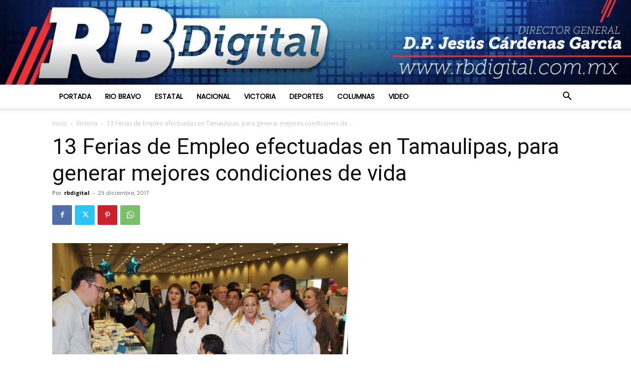

--- FILE ---
content_type: text/html; charset=UTF-8
request_url: https://rbdigital.com.mx/13-ferias-de-empleo-efectuadas-en-tamaulipas-para-generar-mejores-condiciones-de-vida/
body_size: 29688
content:
<!doctype html >
<!--[if IE 8]>    <html class="ie8" lang="en"> <![endif]-->
<!--[if IE 9]>    <html class="ie9" lang="en"> <![endif]-->
<!--[if gt IE 8]><!--> <html lang="es"> <!--<![endif]-->
<head>
    
    <meta charset="UTF-8" />
    <meta name="viewport" content="width=device-width, initial-scale=1.0">
    <link rel="pingback" href="https://rbdigital.com.mx/xmlrpc.php" />
    <title>13 Ferias de Empleo efectuadas en Tamaulipas, para generar mejores condiciones de vida - RbDigital</title>
<meta name="description" content="La Secretaría del Trabajo está lista para recibir el 2018 con nuevos retos, se redoblaran los esfuerzos para ofertar más empleo y buscar nuevas empresas. Ciudad Victoria, Tamaulipas.- En el 2017 el Gobierno de Tamaulipas mediante la Secretaría del Trabajo, desarrolló 13 Ferias de Empleo para abatir el desempleo y&hellip;">
<meta name="robots" content="index, follow">
<meta name="googlebot" content="index, follow, max-snippet:-1, max-image-preview:large, max-video-preview:-1">
<meta name="bingbot" content="index, follow, max-snippet:-1, max-image-preview:large, max-video-preview:-1">
<link rel="canonical" href="https://rbdigital.com.mx/13-ferias-de-empleo-efectuadas-en-tamaulipas-para-generar-mejores-condiciones-de-vida/">
<meta property="og:url" content="https://rbdigital.com.mx/13-ferias-de-empleo-efectuadas-en-tamaulipas-para-generar-mejores-condiciones-de-vida/">
<meta property="og:site_name" content="RbDigital">
<meta property="og:locale" content="es_ES">
<meta property="og:type" content="article">
<meta property="og:title" content="13 Ferias de Empleo efectuadas en Tamaulipas, para generar mejores condiciones de vida - RbDigital">
<meta property="og:description" content="La Secretaría del Trabajo está lista para recibir el 2018 con nuevos retos, se redoblaran los esfuerzos para ofertar más empleo y buscar nuevas empresas. Ciudad Victoria, Tamaulipas.- En el 2017 el Gobierno de Tamaulipas mediante la Secretaría del Trabajo, desarrolló 13 Ferias de Empleo para abatir el desempleo y&hellip;">
<meta property="og:image" content="https://rbdigital.com.mx/wp-content/uploads/2017/12/STR-066-2017.-13-Ferias-de-Empleo-efectuadas-en-Tamaulipas-para-generar-mejores-condiciones-de-vida7.jpeg">
<meta property="og:image:secure_url" content="https://rbdigital.com.mx/wp-content/uploads/2017/12/STR-066-2017.-13-Ferias-de-Empleo-efectuadas-en-Tamaulipas-para-generar-mejores-condiciones-de-vida7.jpeg">
<meta property="og:image:width" content="600">
<meta property="og:image:height" content="400">
<meta name="twitter:card" content="summary">
<meta name="twitter:title" content="13 Ferias de Empleo efectuadas en Tamaulipas, para generar mejores condiciones de vida - RbDigital">
<meta name="twitter:description" content="La Secretaría del Trabajo está lista para recibir el 2018 con nuevos retos, se redoblaran los esfuerzos para ofertar más empleo y buscar nuevas empresas. Ciudad Victoria, Tamaulipas.- En el 2017 el Gobierno de Tamaulipas mediante la Secretaría del Trabajo, desarrolló 13 Ferias de Empleo para abatir el desempleo y&hellip;">
<meta name="twitter:image" content="https://rbdigital.com.mx/wp-content/uploads/2017/12/STR-066-2017.-13-Ferias-de-Empleo-efectuadas-en-Tamaulipas-para-generar-mejores-condiciones-de-vida7.jpeg">
<link rel='dns-prefetch' href='//fonts.googleapis.com' />
<link rel="alternate" type="application/rss+xml" title="RbDigital &raquo; Feed" href="https://rbdigital.com.mx/feed/" />
<link rel="alternate" type="application/rss+xml" title="RbDigital &raquo; Feed de los comentarios" href="https://rbdigital.com.mx/comments/feed/" />
<link rel="alternate" type="application/rss+xml" title="RbDigital &raquo; Comentario 13 Ferias de Empleo efectuadas en Tamaulipas, para generar mejores condiciones de vida del feed" href="https://rbdigital.com.mx/13-ferias-de-empleo-efectuadas-en-tamaulipas-para-generar-mejores-condiciones-de-vida/feed/" />
<script type="text/javascript">
/* <![CDATA[ */
window._wpemojiSettings = {"baseUrl":"https:\/\/s.w.org\/images\/core\/emoji\/15.0.3\/72x72\/","ext":".png","svgUrl":"https:\/\/s.w.org\/images\/core\/emoji\/15.0.3\/svg\/","svgExt":".svg","source":{"concatemoji":"https:\/\/rbdigital.com.mx\/wp-includes\/js\/wp-emoji-release.min.js?ver=6.5.7"}};
/*! This file is auto-generated */
!function(i,n){var o,s,e;function c(e){try{var t={supportTests:e,timestamp:(new Date).valueOf()};sessionStorage.setItem(o,JSON.stringify(t))}catch(e){}}function p(e,t,n){e.clearRect(0,0,e.canvas.width,e.canvas.height),e.fillText(t,0,0);var t=new Uint32Array(e.getImageData(0,0,e.canvas.width,e.canvas.height).data),r=(e.clearRect(0,0,e.canvas.width,e.canvas.height),e.fillText(n,0,0),new Uint32Array(e.getImageData(0,0,e.canvas.width,e.canvas.height).data));return t.every(function(e,t){return e===r[t]})}function u(e,t,n){switch(t){case"flag":return n(e,"\ud83c\udff3\ufe0f\u200d\u26a7\ufe0f","\ud83c\udff3\ufe0f\u200b\u26a7\ufe0f")?!1:!n(e,"\ud83c\uddfa\ud83c\uddf3","\ud83c\uddfa\u200b\ud83c\uddf3")&&!n(e,"\ud83c\udff4\udb40\udc67\udb40\udc62\udb40\udc65\udb40\udc6e\udb40\udc67\udb40\udc7f","\ud83c\udff4\u200b\udb40\udc67\u200b\udb40\udc62\u200b\udb40\udc65\u200b\udb40\udc6e\u200b\udb40\udc67\u200b\udb40\udc7f");case"emoji":return!n(e,"\ud83d\udc26\u200d\u2b1b","\ud83d\udc26\u200b\u2b1b")}return!1}function f(e,t,n){var r="undefined"!=typeof WorkerGlobalScope&&self instanceof WorkerGlobalScope?new OffscreenCanvas(300,150):i.createElement("canvas"),a=r.getContext("2d",{willReadFrequently:!0}),o=(a.textBaseline="top",a.font="600 32px Arial",{});return e.forEach(function(e){o[e]=t(a,e,n)}),o}function t(e){var t=i.createElement("script");t.src=e,t.defer=!0,i.head.appendChild(t)}"undefined"!=typeof Promise&&(o="wpEmojiSettingsSupports",s=["flag","emoji"],n.supports={everything:!0,everythingExceptFlag:!0},e=new Promise(function(e){i.addEventListener("DOMContentLoaded",e,{once:!0})}),new Promise(function(t){var n=function(){try{var e=JSON.parse(sessionStorage.getItem(o));if("object"==typeof e&&"number"==typeof e.timestamp&&(new Date).valueOf()<e.timestamp+604800&&"object"==typeof e.supportTests)return e.supportTests}catch(e){}return null}();if(!n){if("undefined"!=typeof Worker&&"undefined"!=typeof OffscreenCanvas&&"undefined"!=typeof URL&&URL.createObjectURL&&"undefined"!=typeof Blob)try{var e="postMessage("+f.toString()+"("+[JSON.stringify(s),u.toString(),p.toString()].join(",")+"));",r=new Blob([e],{type:"text/javascript"}),a=new Worker(URL.createObjectURL(r),{name:"wpTestEmojiSupports"});return void(a.onmessage=function(e){c(n=e.data),a.terminate(),t(n)})}catch(e){}c(n=f(s,u,p))}t(n)}).then(function(e){for(var t in e)n.supports[t]=e[t],n.supports.everything=n.supports.everything&&n.supports[t],"flag"!==t&&(n.supports.everythingExceptFlag=n.supports.everythingExceptFlag&&n.supports[t]);n.supports.everythingExceptFlag=n.supports.everythingExceptFlag&&!n.supports.flag,n.DOMReady=!1,n.readyCallback=function(){n.DOMReady=!0}}).then(function(){return e}).then(function(){var e;n.supports.everything||(n.readyCallback(),(e=n.source||{}).concatemoji?t(e.concatemoji):e.wpemoji&&e.twemoji&&(t(e.twemoji),t(e.wpemoji)))}))}((window,document),window._wpemojiSettings);
/* ]]> */
</script>
<style id='wp-emoji-styles-inline-css' type='text/css'>

	img.wp-smiley, img.emoji {
		display: inline !important;
		border: none !important;
		box-shadow: none !important;
		height: 1em !important;
		width: 1em !important;
		margin: 0 0.07em !important;
		vertical-align: -0.1em !important;
		background: none !important;
		padding: 0 !important;
	}
</style>
<link rel='stylesheet' id='wp-block-library-css' href='https://rbdigital.com.mx/wp-includes/css/dist/block-library/style.min.css?ver=6.5.7' type='text/css' media='all' />
<style id='classic-theme-styles-inline-css' type='text/css'>
/*! This file is auto-generated */
.wp-block-button__link{color:#fff;background-color:#32373c;border-radius:9999px;box-shadow:none;text-decoration:none;padding:calc(.667em + 2px) calc(1.333em + 2px);font-size:1.125em}.wp-block-file__button{background:#32373c;color:#fff;text-decoration:none}
</style>
<style id='global-styles-inline-css' type='text/css'>
body{--wp--preset--color--black: #000000;--wp--preset--color--cyan-bluish-gray: #abb8c3;--wp--preset--color--white: #ffffff;--wp--preset--color--pale-pink: #f78da7;--wp--preset--color--vivid-red: #cf2e2e;--wp--preset--color--luminous-vivid-orange: #ff6900;--wp--preset--color--luminous-vivid-amber: #fcb900;--wp--preset--color--light-green-cyan: #7bdcb5;--wp--preset--color--vivid-green-cyan: #00d084;--wp--preset--color--pale-cyan-blue: #8ed1fc;--wp--preset--color--vivid-cyan-blue: #0693e3;--wp--preset--color--vivid-purple: #9b51e0;--wp--preset--gradient--vivid-cyan-blue-to-vivid-purple: linear-gradient(135deg,rgba(6,147,227,1) 0%,rgb(155,81,224) 100%);--wp--preset--gradient--light-green-cyan-to-vivid-green-cyan: linear-gradient(135deg,rgb(122,220,180) 0%,rgb(0,208,130) 100%);--wp--preset--gradient--luminous-vivid-amber-to-luminous-vivid-orange: linear-gradient(135deg,rgba(252,185,0,1) 0%,rgba(255,105,0,1) 100%);--wp--preset--gradient--luminous-vivid-orange-to-vivid-red: linear-gradient(135deg,rgba(255,105,0,1) 0%,rgb(207,46,46) 100%);--wp--preset--gradient--very-light-gray-to-cyan-bluish-gray: linear-gradient(135deg,rgb(238,238,238) 0%,rgb(169,184,195) 100%);--wp--preset--gradient--cool-to-warm-spectrum: linear-gradient(135deg,rgb(74,234,220) 0%,rgb(151,120,209) 20%,rgb(207,42,186) 40%,rgb(238,44,130) 60%,rgb(251,105,98) 80%,rgb(254,248,76) 100%);--wp--preset--gradient--blush-light-purple: linear-gradient(135deg,rgb(255,206,236) 0%,rgb(152,150,240) 100%);--wp--preset--gradient--blush-bordeaux: linear-gradient(135deg,rgb(254,205,165) 0%,rgb(254,45,45) 50%,rgb(107,0,62) 100%);--wp--preset--gradient--luminous-dusk: linear-gradient(135deg,rgb(255,203,112) 0%,rgb(199,81,192) 50%,rgb(65,88,208) 100%);--wp--preset--gradient--pale-ocean: linear-gradient(135deg,rgb(255,245,203) 0%,rgb(182,227,212) 50%,rgb(51,167,181) 100%);--wp--preset--gradient--electric-grass: linear-gradient(135deg,rgb(202,248,128) 0%,rgb(113,206,126) 100%);--wp--preset--gradient--midnight: linear-gradient(135deg,rgb(2,3,129) 0%,rgb(40,116,252) 100%);--wp--preset--font-size--small: 11px;--wp--preset--font-size--medium: 20px;--wp--preset--font-size--large: 32px;--wp--preset--font-size--x-large: 42px;--wp--preset--font-size--regular: 15px;--wp--preset--font-size--larger: 50px;--wp--preset--spacing--20: 0.44rem;--wp--preset--spacing--30: 0.67rem;--wp--preset--spacing--40: 1rem;--wp--preset--spacing--50: 1.5rem;--wp--preset--spacing--60: 2.25rem;--wp--preset--spacing--70: 3.38rem;--wp--preset--spacing--80: 5.06rem;--wp--preset--shadow--natural: 6px 6px 9px rgba(0, 0, 0, 0.2);--wp--preset--shadow--deep: 12px 12px 50px rgba(0, 0, 0, 0.4);--wp--preset--shadow--sharp: 6px 6px 0px rgba(0, 0, 0, 0.2);--wp--preset--shadow--outlined: 6px 6px 0px -3px rgba(255, 255, 255, 1), 6px 6px rgba(0, 0, 0, 1);--wp--preset--shadow--crisp: 6px 6px 0px rgba(0, 0, 0, 1);}:where(.is-layout-flex){gap: 0.5em;}:where(.is-layout-grid){gap: 0.5em;}body .is-layout-flex{display: flex;}body .is-layout-flex{flex-wrap: wrap;align-items: center;}body .is-layout-flex > *{margin: 0;}body .is-layout-grid{display: grid;}body .is-layout-grid > *{margin: 0;}:where(.wp-block-columns.is-layout-flex){gap: 2em;}:where(.wp-block-columns.is-layout-grid){gap: 2em;}:where(.wp-block-post-template.is-layout-flex){gap: 1.25em;}:where(.wp-block-post-template.is-layout-grid){gap: 1.25em;}.has-black-color{color: var(--wp--preset--color--black) !important;}.has-cyan-bluish-gray-color{color: var(--wp--preset--color--cyan-bluish-gray) !important;}.has-white-color{color: var(--wp--preset--color--white) !important;}.has-pale-pink-color{color: var(--wp--preset--color--pale-pink) !important;}.has-vivid-red-color{color: var(--wp--preset--color--vivid-red) !important;}.has-luminous-vivid-orange-color{color: var(--wp--preset--color--luminous-vivid-orange) !important;}.has-luminous-vivid-amber-color{color: var(--wp--preset--color--luminous-vivid-amber) !important;}.has-light-green-cyan-color{color: var(--wp--preset--color--light-green-cyan) !important;}.has-vivid-green-cyan-color{color: var(--wp--preset--color--vivid-green-cyan) !important;}.has-pale-cyan-blue-color{color: var(--wp--preset--color--pale-cyan-blue) !important;}.has-vivid-cyan-blue-color{color: var(--wp--preset--color--vivid-cyan-blue) !important;}.has-vivid-purple-color{color: var(--wp--preset--color--vivid-purple) !important;}.has-black-background-color{background-color: var(--wp--preset--color--black) !important;}.has-cyan-bluish-gray-background-color{background-color: var(--wp--preset--color--cyan-bluish-gray) !important;}.has-white-background-color{background-color: var(--wp--preset--color--white) !important;}.has-pale-pink-background-color{background-color: var(--wp--preset--color--pale-pink) !important;}.has-vivid-red-background-color{background-color: var(--wp--preset--color--vivid-red) !important;}.has-luminous-vivid-orange-background-color{background-color: var(--wp--preset--color--luminous-vivid-orange) !important;}.has-luminous-vivid-amber-background-color{background-color: var(--wp--preset--color--luminous-vivid-amber) !important;}.has-light-green-cyan-background-color{background-color: var(--wp--preset--color--light-green-cyan) !important;}.has-vivid-green-cyan-background-color{background-color: var(--wp--preset--color--vivid-green-cyan) !important;}.has-pale-cyan-blue-background-color{background-color: var(--wp--preset--color--pale-cyan-blue) !important;}.has-vivid-cyan-blue-background-color{background-color: var(--wp--preset--color--vivid-cyan-blue) !important;}.has-vivid-purple-background-color{background-color: var(--wp--preset--color--vivid-purple) !important;}.has-black-border-color{border-color: var(--wp--preset--color--black) !important;}.has-cyan-bluish-gray-border-color{border-color: var(--wp--preset--color--cyan-bluish-gray) !important;}.has-white-border-color{border-color: var(--wp--preset--color--white) !important;}.has-pale-pink-border-color{border-color: var(--wp--preset--color--pale-pink) !important;}.has-vivid-red-border-color{border-color: var(--wp--preset--color--vivid-red) !important;}.has-luminous-vivid-orange-border-color{border-color: var(--wp--preset--color--luminous-vivid-orange) !important;}.has-luminous-vivid-amber-border-color{border-color: var(--wp--preset--color--luminous-vivid-amber) !important;}.has-light-green-cyan-border-color{border-color: var(--wp--preset--color--light-green-cyan) !important;}.has-vivid-green-cyan-border-color{border-color: var(--wp--preset--color--vivid-green-cyan) !important;}.has-pale-cyan-blue-border-color{border-color: var(--wp--preset--color--pale-cyan-blue) !important;}.has-vivid-cyan-blue-border-color{border-color: var(--wp--preset--color--vivid-cyan-blue) !important;}.has-vivid-purple-border-color{border-color: var(--wp--preset--color--vivid-purple) !important;}.has-vivid-cyan-blue-to-vivid-purple-gradient-background{background: var(--wp--preset--gradient--vivid-cyan-blue-to-vivid-purple) !important;}.has-light-green-cyan-to-vivid-green-cyan-gradient-background{background: var(--wp--preset--gradient--light-green-cyan-to-vivid-green-cyan) !important;}.has-luminous-vivid-amber-to-luminous-vivid-orange-gradient-background{background: var(--wp--preset--gradient--luminous-vivid-amber-to-luminous-vivid-orange) !important;}.has-luminous-vivid-orange-to-vivid-red-gradient-background{background: var(--wp--preset--gradient--luminous-vivid-orange-to-vivid-red) !important;}.has-very-light-gray-to-cyan-bluish-gray-gradient-background{background: var(--wp--preset--gradient--very-light-gray-to-cyan-bluish-gray) !important;}.has-cool-to-warm-spectrum-gradient-background{background: var(--wp--preset--gradient--cool-to-warm-spectrum) !important;}.has-blush-light-purple-gradient-background{background: var(--wp--preset--gradient--blush-light-purple) !important;}.has-blush-bordeaux-gradient-background{background: var(--wp--preset--gradient--blush-bordeaux) !important;}.has-luminous-dusk-gradient-background{background: var(--wp--preset--gradient--luminous-dusk) !important;}.has-pale-ocean-gradient-background{background: var(--wp--preset--gradient--pale-ocean) !important;}.has-electric-grass-gradient-background{background: var(--wp--preset--gradient--electric-grass) !important;}.has-midnight-gradient-background{background: var(--wp--preset--gradient--midnight) !important;}.has-small-font-size{font-size: var(--wp--preset--font-size--small) !important;}.has-medium-font-size{font-size: var(--wp--preset--font-size--medium) !important;}.has-large-font-size{font-size: var(--wp--preset--font-size--large) !important;}.has-x-large-font-size{font-size: var(--wp--preset--font-size--x-large) !important;}
.wp-block-navigation a:where(:not(.wp-element-button)){color: inherit;}
:where(.wp-block-post-template.is-layout-flex){gap: 1.25em;}:where(.wp-block-post-template.is-layout-grid){gap: 1.25em;}
:where(.wp-block-columns.is-layout-flex){gap: 2em;}:where(.wp-block-columns.is-layout-grid){gap: 2em;}
.wp-block-pullquote{font-size: 1.5em;line-height: 1.6;}
</style>
<link rel='stylesheet' id='td-plugin-multi-purpose-css' href='https://rbdigital.com.mx/wp-content/plugins/td-composer/td-multi-purpose/style.css?ver=6217cd4d7820e3bfbc83cc495211f01b' type='text/css' media='all' />
<link rel='stylesheet' id='google-fonts-style-css' href='https://fonts.googleapis.com/css?family=Poppins%3A400%7CDroid+Serif%3A400%7COpen+Sans%3A400%2C600%2C700%7CRoboto%3A400%2C500%2C700&#038;display=swap&#038;ver=12.6.5' type='text/css' media='all' />
<link rel='stylesheet' id='td-theme-css' href='https://rbdigital.com.mx/wp-content/themes/rbdigital/style.css?ver=12.6.5' type='text/css' media='all' />
<style id='td-theme-inline-css' type='text/css'>@media (max-width:767px){.td-header-desktop-wrap{display:none}}@media (min-width:767px){.td-header-mobile-wrap{display:none}}</style>
<link rel='stylesheet' id='js_composer_front-css' href='https://rbdigital.com.mx/wp-content/plugins/js_composer/assets/css/js_composer.min.css?ver=7.4' type='text/css' media='all' />
<link rel='stylesheet' id='td-legacy-framework-front-style-css' href='https://rbdigital.com.mx/wp-content/plugins/td-composer/legacy/Newspaper/assets/css/td_legacy_main.css?ver=6217cd4d7820e3bfbc83cc495211f01b' type='text/css' media='all' />
<link rel='stylesheet' id='td-standard-pack-framework-front-style-css' href='https://rbdigital.com.mx/wp-content/plugins/td-standard-pack/Newspaper/assets/css/td_standard_pack_main.css?ver=4a3a1b49b2d9e88d0d2e7189313f4145' type='text/css' media='all' />
<link rel='stylesheet' id='td-theme-demo-style-css' href='https://rbdigital.com.mx/wp-content/plugins/td-composer/legacy/Newspaper/includes/demos/recipes/demo_style.css?ver=12.6.5' type='text/css' media='all' />
<script type="text/javascript" src="https://rbdigital.com.mx/wp-includes/js/jquery/jquery.min.js?ver=3.7.1" id="jquery-core-js"></script>
<script type="text/javascript" src="https://rbdigital.com.mx/wp-includes/js/jquery/jquery-migrate.min.js?ver=3.4.1" id="jquery-migrate-js"></script>
<script></script><link rel="https://api.w.org/" href="https://rbdigital.com.mx/wp-json/" /><link rel="alternate" type="application/json" href="https://rbdigital.com.mx/wp-json/wp/v2/posts/4664" /><link rel="EditURI" type="application/rsd+xml" title="RSD" href="https://rbdigital.com.mx/xmlrpc.php?rsd" />
<meta name="generator" content="WordPress 6.5.7" />
<link rel='shortlink' href='https://rbdigital.com.mx/?p=4664' />
<link rel="alternate" type="application/json+oembed" href="https://rbdigital.com.mx/wp-json/oembed/1.0/embed?url=https%3A%2F%2Frbdigital.com.mx%2F13-ferias-de-empleo-efectuadas-en-tamaulipas-para-generar-mejores-condiciones-de-vida%2F" />
<link rel="alternate" type="text/xml+oembed" href="https://rbdigital.com.mx/wp-json/oembed/1.0/embed?url=https%3A%2F%2Frbdigital.com.mx%2F13-ferias-de-empleo-efectuadas-en-tamaulipas-para-generar-mejores-condiciones-de-vida%2F&#038;format=xml" />
<style type="text/css">.recentcomments a{display:inline !important;padding:0 !important;margin:0 !important;}</style><meta name="generator" content="Powered by WPBakery Page Builder - drag and drop page builder for WordPress."/>

<!-- JS generated by theme -->

<script>
    
    

	    var tdBlocksArray = []; //here we store all the items for the current page

	    // td_block class - each ajax block uses a object of this class for requests
	    function tdBlock() {
		    this.id = '';
		    this.block_type = 1; //block type id (1-234 etc)
		    this.atts = '';
		    this.td_column_number = '';
		    this.td_current_page = 1; //
		    this.post_count = 0; //from wp
		    this.found_posts = 0; //from wp
		    this.max_num_pages = 0; //from wp
		    this.td_filter_value = ''; //current live filter value
		    this.is_ajax_running = false;
		    this.td_user_action = ''; // load more or infinite loader (used by the animation)
		    this.header_color = '';
		    this.ajax_pagination_infinite_stop = ''; //show load more at page x
	    }

        // td_js_generator - mini detector
        ( function () {
            var htmlTag = document.getElementsByTagName("html")[0];

	        if ( navigator.userAgent.indexOf("MSIE 10.0") > -1 ) {
                htmlTag.className += ' ie10';
            }

            if ( !!navigator.userAgent.match(/Trident.*rv\:11\./) ) {
                htmlTag.className += ' ie11';
            }

	        if ( navigator.userAgent.indexOf("Edge") > -1 ) {
                htmlTag.className += ' ieEdge';
            }

            if ( /(iPad|iPhone|iPod)/g.test(navigator.userAgent) ) {
                htmlTag.className += ' td-md-is-ios';
            }

            var user_agent = navigator.userAgent.toLowerCase();
            if ( user_agent.indexOf("android") > -1 ) {
                htmlTag.className += ' td-md-is-android';
            }

            if ( -1 !== navigator.userAgent.indexOf('Mac OS X')  ) {
                htmlTag.className += ' td-md-is-os-x';
            }

            if ( /chrom(e|ium)/.test(navigator.userAgent.toLowerCase()) ) {
               htmlTag.className += ' td-md-is-chrome';
            }

            if ( -1 !== navigator.userAgent.indexOf('Firefox') ) {
                htmlTag.className += ' td-md-is-firefox';
            }

            if ( -1 !== navigator.userAgent.indexOf('Safari') && -1 === navigator.userAgent.indexOf('Chrome') ) {
                htmlTag.className += ' td-md-is-safari';
            }

            if( -1 !== navigator.userAgent.indexOf('IEMobile') ){
                htmlTag.className += ' td-md-is-iemobile';
            }

        })();

        var tdLocalCache = {};

        ( function () {
            "use strict";

            tdLocalCache = {
                data: {},
                remove: function (resource_id) {
                    delete tdLocalCache.data[resource_id];
                },
                exist: function (resource_id) {
                    return tdLocalCache.data.hasOwnProperty(resource_id) && tdLocalCache.data[resource_id] !== null;
                },
                get: function (resource_id) {
                    return tdLocalCache.data[resource_id];
                },
                set: function (resource_id, cachedData) {
                    tdLocalCache.remove(resource_id);
                    tdLocalCache.data[resource_id] = cachedData;
                }
            };
        })();

    
    
var td_viewport_interval_list=[{"limitBottom":767,"sidebarWidth":228},{"limitBottom":1018,"sidebarWidth":300},{"limitBottom":1140,"sidebarWidth":324}];
var td_animation_stack_effect="type0";
var tds_animation_stack=true;
var td_animation_stack_specific_selectors=".entry-thumb, img, .td-lazy-img";
var td_animation_stack_general_selectors=".td-animation-stack img, .td-animation-stack .entry-thumb, .post img, .td-animation-stack .td-lazy-img";
var tdc_is_installed="yes";
var td_ajax_url="https:\/\/rbdigital.com.mx\/wp-admin\/admin-ajax.php?td_theme_name=Newspaper&v=12.6.5";
var td_get_template_directory_uri="https:\/\/rbdigital.com.mx\/wp-content\/plugins\/td-composer\/legacy\/common";
var tds_snap_menu="smart_snap_always";
var tds_logo_on_sticky="";
var tds_header_style="9";
var td_please_wait="Por favor espera...";
var td_email_user_pass_incorrect="Usuario o contrase\u00f1a incorrecta!";
var td_email_user_incorrect="Correo electr\u00f3nico o nombre de usuario incorrecto!";
var td_email_incorrect="Email incorrecto!";
var td_user_incorrect="Username incorrect!";
var td_email_user_empty="Email or username empty!";
var td_pass_empty="Pass empty!";
var td_pass_pattern_incorrect="Invalid Pass Pattern!";
var td_retype_pass_incorrect="Retyped Pass incorrect!";
var tds_more_articles_on_post_enable="";
var tds_more_articles_on_post_time_to_wait="";
var tds_more_articles_on_post_pages_distance_from_top=0;
var tds_captcha="";
var tds_theme_color_site_wide="#1e73be";
var tds_smart_sidebar="enabled";
var tdThemeName="Newspaper";
var tdThemeNameWl="Newspaper";
var td_magnific_popup_translation_tPrev="Anterior (tecla de flecha izquierda)";
var td_magnific_popup_translation_tNext="Siguiente (tecla de flecha derecha)";
var td_magnific_popup_translation_tCounter="%curr% de %total%";
var td_magnific_popup_translation_ajax_tError="El contenido de %url% no pudo cargarse.";
var td_magnific_popup_translation_image_tError="La imagen #%curr% no pudo cargarse.";
var tdBlockNonce="f7c5b19002";
var tdMobileMenu="enabled";
var tdMobileSearch="enabled";
var tdsDateFormat="l, F j, Y";
var tdDateNamesI18n={"month_names":["enero","febrero","marzo","abril","mayo","junio","julio","agosto","septiembre","octubre","noviembre","diciembre"],"month_names_short":["Ene","Feb","Mar","Abr","May","Jun","Jul","Ago","Sep","Oct","Nov","Dic"],"day_names":["domingo","lunes","martes","mi\u00e9rcoles","jueves","viernes","s\u00e1bado"],"day_names_short":["Dom","Lun","Mar","Mi\u00e9","Jue","Vie","S\u00e1b"]};
var tdb_modal_confirm="Ahorrar";
var tdb_modal_cancel="Cancelar";
var tdb_modal_confirm_alt="S\u00ed";
var tdb_modal_cancel_alt="No";
var td_ad_background_click_link="";
var td_ad_background_click_target="";
</script>


<!-- Header style compiled by theme -->

<style>ul.sf-menu>.menu-item>a{font-family:Poppins}.sf-menu ul .menu-item a{font-family:Poppins}body,p{font-family:"Droid Serif";font-size:16px;line-height:24px}.td-scroll-up{position:fixed;bottom:4px;right:5px;cursor:pointer;z-index:9999}.ie9 .td-scroll-up{bottom:-70px}.ie9 .td-scroll-up-visible{bottom:5px}@media (max-width:767px){.td-scroll-up.td-hide-scroll-up-on-mob{display:none!important}}.td-scroll-up{display:none;width:40px;height:40px;background-color:var(--td_theme_color,#4db2ec);transform:translate3d(0,70px,0);transition:transform 0.4s cubic-bezier(.55,0,.1,1) 0s}.td-js-loaded .td-scroll-up{display:block!important}.td-scroll-up .td-icon-menu-up{position:relative;color:#fff;font-size:20px;display:block;text-align:center;width:40px;top:7px}.td-scroll-up-visible{transform:translate3d(0,0,0)}.td-md-is-android .td-scroll-up .td-icon-menu-up{padding-top:1px}:root{--td_excl_label:'EXCLUSIVO';--td_theme_color:#1e73be;--td_slider_text:rgba(30,115,190,0.7);--td_mobile_menu_color:#ffffff;--td_mobile_icons_color:#000000;--td_mobile_gradient_one_mob:rgba(0,0,0,0.5);--td_mobile_gradient_two_mob:rgba(0,0,0,0.7);--td_mobile_text_active_color:#00cc11;--td_login_gradient_one:rgba(0,0,0,0.5);--td_login_gradient_two:rgba(0,0,0,0.7)}.td-header-style-12 .td-header-menu-wrap-full,.td-header-style-12 .td-affix,.td-grid-style-1.td-hover-1 .td-big-grid-post:hover .td-post-category,.td-grid-style-5.td-hover-1 .td-big-grid-post:hover .td-post-category,.td_category_template_3 .td-current-sub-category,.td_category_template_8 .td-category-header .td-category a.td-current-sub-category,.td_category_template_4 .td-category-siblings .td-category a:hover,.td_block_big_grid_9.td-grid-style-1 .td-post-category,.td_block_big_grid_9.td-grid-style-5 .td-post-category,.td-grid-style-6.td-hover-1 .td-module-thumb:after,.tdm-menu-active-style5 .td-header-menu-wrap .sf-menu>.current-menu-item>a,.tdm-menu-active-style5 .td-header-menu-wrap .sf-menu>.current-menu-ancestor>a,.tdm-menu-active-style5 .td-header-menu-wrap .sf-menu>.current-category-ancestor>a,.tdm-menu-active-style5 .td-header-menu-wrap .sf-menu>li>a:hover,.tdm-menu-active-style5 .td-header-menu-wrap .sf-menu>.sfHover>a{background-color:#1e73be}.td_mega_menu_sub_cats .cur-sub-cat,.td-mega-span h3 a:hover,.td_mod_mega_menu:hover .entry-title a,.header-search-wrap .result-msg a:hover,.td-header-top-menu .td-drop-down-search .td_module_wrap:hover .entry-title a,.td-header-top-menu .td-icon-search:hover,.td-header-wrap .result-msg a:hover,.top-header-menu li a:hover,.top-header-menu .current-menu-item>a,.top-header-menu .current-menu-ancestor>a,.top-header-menu .current-category-ancestor>a,.td-social-icon-wrap>a:hover,.td-header-sp-top-widget .td-social-icon-wrap a:hover,.td_mod_related_posts:hover h3>a,.td-post-template-11 .td-related-title .td-related-left:hover,.td-post-template-11 .td-related-title .td-related-right:hover,.td-post-template-11 .td-related-title .td-cur-simple-item,.td-post-template-11 .td_block_related_posts .td-next-prev-wrap a:hover,.td-category-header .td-pulldown-category-filter-link:hover,.td-category-siblings .td-subcat-dropdown a:hover,.td-category-siblings .td-subcat-dropdown a.td-current-sub-category,.footer-text-wrap .footer-email-wrap a,.footer-social-wrap a:hover,.td_module_17 .td-read-more a:hover,.td_module_18 .td-read-more a:hover,.td_module_19 .td-post-author-name a:hover,.td-pulldown-syle-2 .td-subcat-dropdown:hover .td-subcat-more span,.td-pulldown-syle-2 .td-subcat-dropdown:hover .td-subcat-more i,.td-pulldown-syle-3 .td-subcat-dropdown:hover .td-subcat-more span,.td-pulldown-syle-3 .td-subcat-dropdown:hover .td-subcat-more i,.tdm-menu-active-style3 .tdm-header.td-header-wrap .sf-menu>.current-category-ancestor>a,.tdm-menu-active-style3 .tdm-header.td-header-wrap .sf-menu>.current-menu-ancestor>a,.tdm-menu-active-style3 .tdm-header.td-header-wrap .sf-menu>.current-menu-item>a,.tdm-menu-active-style3 .tdm-header.td-header-wrap .sf-menu>.sfHover>a,.tdm-menu-active-style3 .tdm-header.td-header-wrap .sf-menu>li>a:hover{color:#1e73be}.td-mega-menu-page .wpb_content_element ul li a:hover,.td-theme-wrap .td-aj-search-results .td_module_wrap:hover .entry-title a,.td-theme-wrap .header-search-wrap .result-msg a:hover{color:#1e73be!important}.td_category_template_8 .td-category-header .td-category a.td-current-sub-category,.td_category_template_4 .td-category-siblings .td-category a:hover,.tdm-menu-active-style4 .tdm-header .sf-menu>.current-menu-item>a,.tdm-menu-active-style4 .tdm-header .sf-menu>.current-menu-ancestor>a,.tdm-menu-active-style4 .tdm-header .sf-menu>.current-category-ancestor>a,.tdm-menu-active-style4 .tdm-header .sf-menu>li>a:hover,.tdm-menu-active-style4 .tdm-header .sf-menu>.sfHover>a{border-color:#1e73be}ul.sf-menu>.td-menu-item>a,.td-theme-wrap .td-header-menu-social{font-family:Poppins}.sf-menu ul .td-menu-item a{font-family:Poppins}.td-banner-wrap-full,.td-header-style-11 .td-logo-wrap-full{background-color:#fcfcfc}.td-header-style-11 .td-logo-wrap-full{border-bottom:0}@media (min-width:1019px){.td-header-style-2 .td-header-sp-recs,.td-header-style-5 .td-a-rec-id-header>div,.td-header-style-5 .td-g-rec-id-header>.adsbygoogle,.td-header-style-6 .td-a-rec-id-header>div,.td-header-style-6 .td-g-rec-id-header>.adsbygoogle,.td-header-style-7 .td-a-rec-id-header>div,.td-header-style-7 .td-g-rec-id-header>.adsbygoogle,.td-header-style-8 .td-a-rec-id-header>div,.td-header-style-8 .td-g-rec-id-header>.adsbygoogle,.td-header-style-12 .td-a-rec-id-header>div,.td-header-style-12 .td-g-rec-id-header>.adsbygoogle{margin-bottom:24px!important}}@media (min-width:768px) and (max-width:1018px){.td-header-style-2 .td-header-sp-recs,.td-header-style-5 .td-a-rec-id-header>div,.td-header-style-5 .td-g-rec-id-header>.adsbygoogle,.td-header-style-6 .td-a-rec-id-header>div,.td-header-style-6 .td-g-rec-id-header>.adsbygoogle,.td-header-style-7 .td-a-rec-id-header>div,.td-header-style-7 .td-g-rec-id-header>.adsbygoogle,.td-header-style-8 .td-a-rec-id-header>div,.td-header-style-8 .td-g-rec-id-header>.adsbygoogle,.td-header-style-12 .td-a-rec-id-header>div,.td-header-style-12 .td-g-rec-id-header>.adsbygoogle{margin-bottom:14px!important}}.td-footer-wrapper,.td-footer-wrapper .td_block_template_7 .td-block-title>*,.td-footer-wrapper .td_block_template_17 .td-block-title,.td-footer-wrapper .td-block-title-wrap .td-wrapper-pulldown-filter{background-color:#fcfcfc}.td-footer-wrapper,.td-footer-wrapper a,.td-footer-wrapper .block-title a,.td-footer-wrapper .block-title span,.td-footer-wrapper .block-title label,.td-footer-wrapper .td-excerpt,.td-footer-wrapper .td-post-author-name span,.td-footer-wrapper .td-post-date,.td-footer-wrapper .td-social-style3 .td_social_type a,.td-footer-wrapper .td-social-style3,.td-footer-wrapper .td-social-style4 .td_social_type a,.td-footer-wrapper .td-social-style4,.td-footer-wrapper .td-social-style9,.td-footer-wrapper .td-social-style10,.td-footer-wrapper .td-social-style2 .td_social_type a,.td-footer-wrapper .td-social-style8 .td_social_type a,.td-footer-wrapper .td-social-style2 .td_social_type,.td-footer-wrapper .td-social-style8 .td_social_type,.td-footer-template-13 .td-social-name,.td-footer-wrapper .td_block_template_7 .td-block-title>*{color:#222222}.td-footer-wrapper .widget_calendar th,.td-footer-wrapper .widget_calendar td,.td-footer-wrapper .td-social-style2 .td_social_type .td-social-box,.td-footer-wrapper .td-social-style8 .td_social_type .td-social-box,.td-social-style-2 .td-icon-font:after{border-color:#222222}.td-footer-wrapper .td-module-comments a,.td-footer-wrapper .td-post-category,.td-footer-wrapper .td-slide-meta .td-post-author-name span,.td-footer-wrapper .td-slide-meta .td-post-date{color:#fff}.td-footer-bottom-full .td-container::before{background-color:rgba(34,34,34,0.1)}.td-sub-footer-container,.td-subfooter-menu li a{color:#ededed}.block-title>span,.block-title>a,.widgettitle,body .td-trending-now-title,.wpb_tabs li a,.vc_tta-container .vc_tta-color-grey.vc_tta-tabs-position-top.vc_tta-style-classic .vc_tta-tabs-container .vc_tta-tab>a,.td-theme-wrap .td-related-title a,.woocommerce div.product .woocommerce-tabs ul.tabs li a,.woocommerce .product .products h2:not(.woocommerce-loop-product__title),.td-theme-wrap .td-block-title{font-family:Poppins;line-height:18px;text-transform:uppercase}.td-theme-wrap .td-subcat-filter,.td-theme-wrap .td-subcat-filter .td-subcat-dropdown,.td-theme-wrap .td-block-title-wrap .td-wrapper-pulldown-filter .td-pulldown-filter-display-option,.td-theme-wrap .td-pulldown-category{line-height:18px}.td_block_template_1 .block-title>*{padding-bottom:0;padding-top:0}.td_module_wrap .td-post-author-name a{font-family:Poppins}.td-post-date .entry-date{font-family:Poppins}.td-module-comments a,.td-post-views span,.td-post-comments a{font-family:Poppins}.td-big-grid-meta .td-post-category,.td_module_wrap .td-post-category,.td-module-image .td-post-category{font-family:Poppins;font-weight:normal}.top-header-menu>li>a,.td-weather-top-widget .td-weather-now .td-big-degrees,.td-weather-top-widget .td-weather-header .td-weather-city,.td-header-sp-top-menu .td_data_time{font-family:Poppins;line-height:26px;font-weight:normal}.top-header-menu .menu-item-has-children li a{font-family:Poppins}.td_mod_mega_menu .item-details a{font-family:Poppins}.td_mega_menu_sub_cats .block-mega-child-cats a{font-family:Poppins}.top-header-menu>li,.td-header-sp-top-menu,#td-outer-wrap .td-header-sp-top-widget .td-search-btns-wrap,#td-outer-wrap .td-header-sp-top-widget .td-social-icon-wrap{line-height:26px}.td-subcat-filter .td-subcat-dropdown a,.td-subcat-filter .td-subcat-list a,.td-subcat-filter .td-subcat-dropdown span{font-family:Poppins}.td-excerpt,.td_module_14 .td-excerpt{font-family:"Droid Serif"}.td_module_wrap .td-module-title{font-family:Poppins}.td_block_trending_now .entry-title,.td-theme-slider .td-module-title,.td-big-grid-post .entry-title{font-family:Poppins}.td-post-content h3{font-weight:bold}.footer-text-wrap{font-family:"Droid Serif"}.td-sub-footer-copy{font-family:Poppins;line-height:24px}.td-sub-footer-menu ul li a{font-family:Poppins}ul.sf-menu>.menu-item>a{font-family:Poppins}.sf-menu ul .menu-item a{font-family:Poppins}body,p{font-family:"Droid Serif";font-size:16px;line-height:24px}.td-scroll-up{position:fixed;bottom:4px;right:5px;cursor:pointer;z-index:9999}.ie9 .td-scroll-up{bottom:-70px}.ie9 .td-scroll-up-visible{bottom:5px}@media (max-width:767px){.td-scroll-up.td-hide-scroll-up-on-mob{display:none!important}}.td-scroll-up{display:none;width:40px;height:40px;background-color:var(--td_theme_color,#4db2ec);transform:translate3d(0,70px,0);transition:transform 0.4s cubic-bezier(.55,0,.1,1) 0s}.td-js-loaded .td-scroll-up{display:block!important}.td-scroll-up .td-icon-menu-up{position:relative;color:#fff;font-size:20px;display:block;text-align:center;width:40px;top:7px}.td-scroll-up-visible{transform:translate3d(0,0,0)}.td-md-is-android .td-scroll-up .td-icon-menu-up{padding-top:1px}:root{--td_excl_label:'EXCLUSIVO';--td_theme_color:#1e73be;--td_slider_text:rgba(30,115,190,0.7);--td_mobile_menu_color:#ffffff;--td_mobile_icons_color:#000000;--td_mobile_gradient_one_mob:rgba(0,0,0,0.5);--td_mobile_gradient_two_mob:rgba(0,0,0,0.7);--td_mobile_text_active_color:#00cc11;--td_login_gradient_one:rgba(0,0,0,0.5);--td_login_gradient_two:rgba(0,0,0,0.7)}.td-header-style-12 .td-header-menu-wrap-full,.td-header-style-12 .td-affix,.td-grid-style-1.td-hover-1 .td-big-grid-post:hover .td-post-category,.td-grid-style-5.td-hover-1 .td-big-grid-post:hover .td-post-category,.td_category_template_3 .td-current-sub-category,.td_category_template_8 .td-category-header .td-category a.td-current-sub-category,.td_category_template_4 .td-category-siblings .td-category a:hover,.td_block_big_grid_9.td-grid-style-1 .td-post-category,.td_block_big_grid_9.td-grid-style-5 .td-post-category,.td-grid-style-6.td-hover-1 .td-module-thumb:after,.tdm-menu-active-style5 .td-header-menu-wrap .sf-menu>.current-menu-item>a,.tdm-menu-active-style5 .td-header-menu-wrap .sf-menu>.current-menu-ancestor>a,.tdm-menu-active-style5 .td-header-menu-wrap .sf-menu>.current-category-ancestor>a,.tdm-menu-active-style5 .td-header-menu-wrap .sf-menu>li>a:hover,.tdm-menu-active-style5 .td-header-menu-wrap .sf-menu>.sfHover>a{background-color:#1e73be}.td_mega_menu_sub_cats .cur-sub-cat,.td-mega-span h3 a:hover,.td_mod_mega_menu:hover .entry-title a,.header-search-wrap .result-msg a:hover,.td-header-top-menu .td-drop-down-search .td_module_wrap:hover .entry-title a,.td-header-top-menu .td-icon-search:hover,.td-header-wrap .result-msg a:hover,.top-header-menu li a:hover,.top-header-menu .current-menu-item>a,.top-header-menu .current-menu-ancestor>a,.top-header-menu .current-category-ancestor>a,.td-social-icon-wrap>a:hover,.td-header-sp-top-widget .td-social-icon-wrap a:hover,.td_mod_related_posts:hover h3>a,.td-post-template-11 .td-related-title .td-related-left:hover,.td-post-template-11 .td-related-title .td-related-right:hover,.td-post-template-11 .td-related-title .td-cur-simple-item,.td-post-template-11 .td_block_related_posts .td-next-prev-wrap a:hover,.td-category-header .td-pulldown-category-filter-link:hover,.td-category-siblings .td-subcat-dropdown a:hover,.td-category-siblings .td-subcat-dropdown a.td-current-sub-category,.footer-text-wrap .footer-email-wrap a,.footer-social-wrap a:hover,.td_module_17 .td-read-more a:hover,.td_module_18 .td-read-more a:hover,.td_module_19 .td-post-author-name a:hover,.td-pulldown-syle-2 .td-subcat-dropdown:hover .td-subcat-more span,.td-pulldown-syle-2 .td-subcat-dropdown:hover .td-subcat-more i,.td-pulldown-syle-3 .td-subcat-dropdown:hover .td-subcat-more span,.td-pulldown-syle-3 .td-subcat-dropdown:hover .td-subcat-more i,.tdm-menu-active-style3 .tdm-header.td-header-wrap .sf-menu>.current-category-ancestor>a,.tdm-menu-active-style3 .tdm-header.td-header-wrap .sf-menu>.current-menu-ancestor>a,.tdm-menu-active-style3 .tdm-header.td-header-wrap .sf-menu>.current-menu-item>a,.tdm-menu-active-style3 .tdm-header.td-header-wrap .sf-menu>.sfHover>a,.tdm-menu-active-style3 .tdm-header.td-header-wrap .sf-menu>li>a:hover{color:#1e73be}.td-mega-menu-page .wpb_content_element ul li a:hover,.td-theme-wrap .td-aj-search-results .td_module_wrap:hover .entry-title a,.td-theme-wrap .header-search-wrap .result-msg a:hover{color:#1e73be!important}.td_category_template_8 .td-category-header .td-category a.td-current-sub-category,.td_category_template_4 .td-category-siblings .td-category a:hover,.tdm-menu-active-style4 .tdm-header .sf-menu>.current-menu-item>a,.tdm-menu-active-style4 .tdm-header .sf-menu>.current-menu-ancestor>a,.tdm-menu-active-style4 .tdm-header .sf-menu>.current-category-ancestor>a,.tdm-menu-active-style4 .tdm-header .sf-menu>li>a:hover,.tdm-menu-active-style4 .tdm-header .sf-menu>.sfHover>a{border-color:#1e73be}ul.sf-menu>.td-menu-item>a,.td-theme-wrap .td-header-menu-social{font-family:Poppins}.sf-menu ul .td-menu-item a{font-family:Poppins}.td-banner-wrap-full,.td-header-style-11 .td-logo-wrap-full{background-color:#fcfcfc}.td-header-style-11 .td-logo-wrap-full{border-bottom:0}@media (min-width:1019px){.td-header-style-2 .td-header-sp-recs,.td-header-style-5 .td-a-rec-id-header>div,.td-header-style-5 .td-g-rec-id-header>.adsbygoogle,.td-header-style-6 .td-a-rec-id-header>div,.td-header-style-6 .td-g-rec-id-header>.adsbygoogle,.td-header-style-7 .td-a-rec-id-header>div,.td-header-style-7 .td-g-rec-id-header>.adsbygoogle,.td-header-style-8 .td-a-rec-id-header>div,.td-header-style-8 .td-g-rec-id-header>.adsbygoogle,.td-header-style-12 .td-a-rec-id-header>div,.td-header-style-12 .td-g-rec-id-header>.adsbygoogle{margin-bottom:24px!important}}@media (min-width:768px) and (max-width:1018px){.td-header-style-2 .td-header-sp-recs,.td-header-style-5 .td-a-rec-id-header>div,.td-header-style-5 .td-g-rec-id-header>.adsbygoogle,.td-header-style-6 .td-a-rec-id-header>div,.td-header-style-6 .td-g-rec-id-header>.adsbygoogle,.td-header-style-7 .td-a-rec-id-header>div,.td-header-style-7 .td-g-rec-id-header>.adsbygoogle,.td-header-style-8 .td-a-rec-id-header>div,.td-header-style-8 .td-g-rec-id-header>.adsbygoogle,.td-header-style-12 .td-a-rec-id-header>div,.td-header-style-12 .td-g-rec-id-header>.adsbygoogle{margin-bottom:14px!important}}.td-footer-wrapper,.td-footer-wrapper .td_block_template_7 .td-block-title>*,.td-footer-wrapper .td_block_template_17 .td-block-title,.td-footer-wrapper .td-block-title-wrap .td-wrapper-pulldown-filter{background-color:#fcfcfc}.td-footer-wrapper,.td-footer-wrapper a,.td-footer-wrapper .block-title a,.td-footer-wrapper .block-title span,.td-footer-wrapper .block-title label,.td-footer-wrapper .td-excerpt,.td-footer-wrapper .td-post-author-name span,.td-footer-wrapper .td-post-date,.td-footer-wrapper .td-social-style3 .td_social_type a,.td-footer-wrapper .td-social-style3,.td-footer-wrapper .td-social-style4 .td_social_type a,.td-footer-wrapper .td-social-style4,.td-footer-wrapper .td-social-style9,.td-footer-wrapper .td-social-style10,.td-footer-wrapper .td-social-style2 .td_social_type a,.td-footer-wrapper .td-social-style8 .td_social_type a,.td-footer-wrapper .td-social-style2 .td_social_type,.td-footer-wrapper .td-social-style8 .td_social_type,.td-footer-template-13 .td-social-name,.td-footer-wrapper .td_block_template_7 .td-block-title>*{color:#222222}.td-footer-wrapper .widget_calendar th,.td-footer-wrapper .widget_calendar td,.td-footer-wrapper .td-social-style2 .td_social_type .td-social-box,.td-footer-wrapper .td-social-style8 .td_social_type .td-social-box,.td-social-style-2 .td-icon-font:after{border-color:#222222}.td-footer-wrapper .td-module-comments a,.td-footer-wrapper .td-post-category,.td-footer-wrapper .td-slide-meta .td-post-author-name span,.td-footer-wrapper .td-slide-meta .td-post-date{color:#fff}.td-footer-bottom-full .td-container::before{background-color:rgba(34,34,34,0.1)}.td-sub-footer-container,.td-subfooter-menu li a{color:#ededed}.block-title>span,.block-title>a,.widgettitle,body .td-trending-now-title,.wpb_tabs li a,.vc_tta-container .vc_tta-color-grey.vc_tta-tabs-position-top.vc_tta-style-classic .vc_tta-tabs-container .vc_tta-tab>a,.td-theme-wrap .td-related-title a,.woocommerce div.product .woocommerce-tabs ul.tabs li a,.woocommerce .product .products h2:not(.woocommerce-loop-product__title),.td-theme-wrap .td-block-title{font-family:Poppins;line-height:18px;text-transform:uppercase}.td-theme-wrap .td-subcat-filter,.td-theme-wrap .td-subcat-filter .td-subcat-dropdown,.td-theme-wrap .td-block-title-wrap .td-wrapper-pulldown-filter .td-pulldown-filter-display-option,.td-theme-wrap .td-pulldown-category{line-height:18px}.td_block_template_1 .block-title>*{padding-bottom:0;padding-top:0}.td_module_wrap .td-post-author-name a{font-family:Poppins}.td-post-date .entry-date{font-family:Poppins}.td-module-comments a,.td-post-views span,.td-post-comments a{font-family:Poppins}.td-big-grid-meta .td-post-category,.td_module_wrap .td-post-category,.td-module-image .td-post-category{font-family:Poppins;font-weight:normal}.top-header-menu>li>a,.td-weather-top-widget .td-weather-now .td-big-degrees,.td-weather-top-widget .td-weather-header .td-weather-city,.td-header-sp-top-menu .td_data_time{font-family:Poppins;line-height:26px;font-weight:normal}.top-header-menu .menu-item-has-children li a{font-family:Poppins}.td_mod_mega_menu .item-details a{font-family:Poppins}.td_mega_menu_sub_cats .block-mega-child-cats a{font-family:Poppins}.top-header-menu>li,.td-header-sp-top-menu,#td-outer-wrap .td-header-sp-top-widget .td-search-btns-wrap,#td-outer-wrap .td-header-sp-top-widget .td-social-icon-wrap{line-height:26px}.td-subcat-filter .td-subcat-dropdown a,.td-subcat-filter .td-subcat-list a,.td-subcat-filter .td-subcat-dropdown span{font-family:Poppins}.td-excerpt,.td_module_14 .td-excerpt{font-family:"Droid Serif"}.td_module_wrap .td-module-title{font-family:Poppins}.td_block_trending_now .entry-title,.td-theme-slider .td-module-title,.td-big-grid-post .entry-title{font-family:Poppins}.td-post-content h3{font-weight:bold}.footer-text-wrap{font-family:"Droid Serif"}.td-sub-footer-copy{font-family:Poppins;line-height:24px}.td-sub-footer-menu ul li a{font-family:Poppins}@media (min-width:768px){.td-recipes .td_module_wrap .td-post-category{color:#1e73be}}.td-recipes .td_module_mega_menu .td-post-category,.td-recipes .footer-email-wrap a,.td-recipes .td-post-template-13 header .td-post-author-name a{color:#1e73be}.td-recipes.td_category_template_4 .td-category .td-current-sub-category{background-color:#1e73be;border-color:#1e73be}</style>




<script type="application/ld+json">
    {
        "@context": "https://schema.org",
        "@type": "BreadcrumbList",
        "itemListElement": [
            {
                "@type": "ListItem",
                "position": 1,
                "item": {
                    "@type": "WebSite",
                    "@id": "https://rbdigital.com.mx/",
                    "name": "Inicio"
                }
            },
            {
                "@type": "ListItem",
                "position": 2,
                    "item": {
                    "@type": "WebPage",
                    "@id": "https://rbdigital.com.mx/category/victoria/",
                    "name": "Victoria"
                }
            }
            ,{
                "@type": "ListItem",
                "position": 3,
                    "item": {
                    "@type": "WebPage",
                    "@id": "https://rbdigital.com.mx/13-ferias-de-empleo-efectuadas-en-tamaulipas-para-generar-mejores-condiciones-de-vida/",
                    "name": "13 Ferias de Empleo efectuadas en Tamaulipas, para generar mejores condiciones de..."                                
                }
            }    
        ]
    }
</script>

<!-- Button style compiled by theme -->

<style>.tdm-btn-style1{background-color:#1e73be}.tdm-btn-style2:before{border-color:#1e73be}.tdm-btn-style2{color:#1e73be}.tdm-btn-style3{-webkit-box-shadow:0 2px 16px #1e73be;-moz-box-shadow:0 2px 16px #1e73be;box-shadow:0 2px 16px #1e73be}.tdm-btn-style3:hover{-webkit-box-shadow:0 4px 26px #1e73be;-moz-box-shadow:0 4px 26px #1e73be;box-shadow:0 4px 26px #1e73be}</style>

<noscript><style> .wpb_animate_when_almost_visible { opacity: 1; }</style></noscript><style type="text/css">#wpadminbar, #wpadminbar .menupop .ab-sub-wrapper, .ab-sub-secondary, #wpadminbar .quicklinks .menupop ul.ab-sub-secondary,#wpadminbar .quicklinks .menupop ul.ab-sub-secondary .ab-submenu {background:#ffffff}#wpadminbar a.ab-item, #wpadminbar>#wp-toolbar span.ab-label, #wpadminbar>#wp-toolbar span.noticon, #wpadminbar .ab-icon:before,#wpadminbar .ab-item:before {color:#09090a}#wpadminbar .quicklinks .menupop ul li a, #wpadminbar .quicklinks .menupop ul li a strong, #wpadminbar .quicklinks .menupop.hover ul li a,#wpadminbar.nojs .quicklinks .menupop:hover ul li a {color:#09090a; font-size:13px !important }#wpadminbar:not(.mobile)>#wp-toolbar a:focus span.ab-label,#wpadminbar:not(.mobile)>#wp-toolbar li:hover span.ab-label,#wpadminbar>#wp-toolbar li.hover span.ab-label, #wpadminbar.mobile .quicklinks .hover .ab-icon:before,#wpadminbar.mobile .quicklinks .hover .ab-item:before, #wpadminbar .quicklinks .menupop .ab-sub-secondary>li .ab-item:focus a,#wpadminbar .quicklinks .menupop .ab-sub-secondary>li>a:hover {color:#303030}#wpadminbar .quicklinks .ab-sub-wrapper .menupop.hover>a,#wpadminbar .quicklinks .menupop ul li a:focus,#wpadminbar .quicklinks .menupop ul li a:focus strong,#wpadminbar .quicklinks .menupop ul li a:hover,#wpadminbar .quicklinks .menupop ul li a:hover strong,#wpadminbar .quicklinks .menupop.hover ul li a:focus,#wpadminbar .quicklinks .menupop.hover ul li a:hover,#wpadminbar li #adminbarsearch.adminbar-focused:before,#wpadminbar li .ab-item:focus:before,#wpadminbar li a:focus .ab-icon:before,#wpadminbar li.hover .ab-icon:before,#wpadminbar li.hover .ab-item:before,#wpadminbar li:hover #adminbarsearch:before,#wpadminbar li:hover .ab-icon:before,#wpadminbar li:hover .ab-item:before,#wpadminbar.nojs .quicklinks .menupop:hover ul li a:focus,#wpadminbar.nojs .quicklinks .menupop:hover ul li a:hover, #wpadminbar .quicklinks .ab-sub-wrapper .menupop.hover>a .blavatar,#wpadminbar .quicklinks li a:focus .blavatar,#wpadminbar .quicklinks li a:hover .blavatar{color:#303030}#wpadminbar .menupop .ab-sub-wrapper, #wpadminbar .shortlink-input {background:#f4f4f4}#wpadminbar .ab-submenu .ab-item, #wpadminbar .quicklinks .menupop ul.ab-submenu li a,#wpadminbar .quicklinks .menupop ul.ab-submenu li a.ab-item {color:#666666}#wpadminbar .ab-submenu .ab-item:hover, #wpadminbar .quicklinks .menupop ul.ab-submenu li a:hover,#wpadminbar .quicklinks .menupop ul.ab-submenu li a.ab-item:hover {color:#333333}.quicklinks li.wpshapere_site_title a{ outline:none; border:none;}.quicklinks li.wpshapere_site_title {width:180px !important;margin-top:-px !important;margin-top:px !important;}.quicklinks li.wpshapere_site_title a{outline:none; border:none;}.quicklinks li.wpshapere_site_title a, .quicklinks li.wpshapere_site_title a:hover, .quicklinks li.wpshapere_site_title a:focus {background:url(https://spressweb.com/imagenes/panel/SWLogoVB.png) px px no-repeat !important; text-indent:-9999px !important; width:auto;background-size:contain!important;}#adminmenuwrap{-webkit-box-shadow:0px 4px 16px 0px rgba(0,0,0,0.3);-moz-box-shadow:0px 4px 16px 0px rgba(0,0,0,0.3);box-shadow:0px 4px 16px 0px rgba(0,0,0,0.3);}ul#adminmenu a.wp-has-current-submenu:after, ul#adminmenu>li.current>a.current:after{border-right-color:transparent;}#wpadminbar * .ab-sub-wrapper {transition:all 280ms cubic-bezier(.4,0,.2,1) !important;}#wp-toolbar > ul > li > .ab-sub-wrapper {-webkit-transform:scale(.25,0);transform:scale(.25,0);-webkit-transition:all 280ms cubic-bezier(.4,0,.2,1);transition:all 280ms cubic-bezier(.4,0,.2,1);-webkit-transform-origin:50% 0 !important;transform-origin:50% 0 !important;display:block !important;opacity:0 !important;}#wp-toolbar > ul > li.hover > .ab-sub-wrapper {-webkit-transform:scale(1,1);transform:scale(1,1);opacity:1 !important;}#wp-toolbar > ul > li > .ab-sub-wrapper:before {position:absolute;top:-8px;left:20%;content:"";display:block;border:6px solid transparent;border-bottom-color:transparent;border-bottom-color:#f4f4f4;transition:all 0.2s ease-in-out;-moz-transition:all 0.2s ease-in-out;-webkit-transition:all 0.2s ease-in-out;}#wp-toolbar > ul > li.hover > .ab-sub-wrapper:before {top:-12px;}#wp-toolbar > ul > li#wp-admin-bar-my-account > .ab-sub-wrapper:before{left:60%}#wpadminbar .ab-top-menu>li.hover>.ab-item,#wpadminbar.nojq .quicklinks .ab-top-menu>li>.ab-item:focus,#wpadminbar:not(.mobile) .ab-top-menu>li:hover>.ab-item,#wpadminbar:not(.mobile) .ab-top-menu>li>.ab-item:focus{background:#ffffff; color:#09090a}</style>	<style id="tdw-css-placeholder"></style></head>

<body class="post-template-default single single-post postid-4664 single-format-standard td-standard-pack 13-ferias-de-empleo-efectuadas-en-tamaulipas-para-generar-mejores-condiciones-de-vida global-block-template-1 td-recipes single_template_2 wpb-js-composer js-comp-ver-7.4 vc_responsive td-animation-stack-type0 td-full-layout" itemscope="itemscope" itemtype="https://schema.org/WebPage">

<div class="td-scroll-up td-hide-scroll-up-on-mob" data-style="style1"><i class="td-icon-menu-up"></i></div>
    <div class="td-menu-background" style="visibility:hidden"></div>
<div id="td-mobile-nav" style="visibility:hidden">
    <div class="td-mobile-container">
        <!-- mobile menu top section -->
        <div class="td-menu-socials-wrap">
            <!-- socials -->
            <div class="td-menu-socials">
                
        <span class="td-social-icon-wrap">
            <a target="_blank" href="#" title="Evernote">
                <i class="td-icon-font td-icon-evernote"></i>
                <span style="display: none">Evernote</span>
            </a>
        </span>
        <span class="td-social-icon-wrap">
            <a target="_blank" href="#" title="Facebook">
                <i class="td-icon-font td-icon-facebook"></i>
                <span style="display: none">Facebook</span>
            </a>
        </span>
        <span class="td-social-icon-wrap">
            <a target="_blank" href="#" title="Twitter">
                <i class="td-icon-font td-icon-twitter"></i>
                <span style="display: none">Twitter</span>
            </a>
        </span>
        <span class="td-social-icon-wrap">
            <a target="_blank" href="#" title="VKontakte">
                <i class="td-icon-font td-icon-vk"></i>
                <span style="display: none">VKontakte</span>
            </a>
        </span>
        <span class="td-social-icon-wrap">
            <a target="_blank" href="#" title="Youtube">
                <i class="td-icon-font td-icon-youtube"></i>
                <span style="display: none">Youtube</span>
            </a>
        </span>            </div>
            <!-- close button -->
            <div class="td-mobile-close">
                <span><i class="td-icon-close-mobile"></i></span>
            </div>
        </div>

        <!-- login section -->
        
        <!-- menu section -->
        <div class="td-mobile-content">
            <div class="menu-main-menu-container"><ul id="menu-main-menu" class="td-mobile-main-menu"><li id="menu-item-261" class="menu-item menu-item-type-custom menu-item-object-custom menu-item-first menu-item-261"><a href="http://www.rbdigital.com.mx">Portada</a></li>
<li id="menu-item-3571" class="menu-item menu-item-type-taxonomy menu-item-object-category menu-item-3571"><a href="https://rbdigital.com.mx/category/rio-bravo/">Rio Bravo</a></li>
<li id="menu-item-3568" class="menu-item menu-item-type-taxonomy menu-item-object-category menu-item-3568"><a href="https://rbdigital.com.mx/category/estatal/">Estatal</a></li>
<li id="menu-item-3570" class="menu-item menu-item-type-taxonomy menu-item-object-category menu-item-3570"><a href="https://rbdigital.com.mx/category/nacional/">Nacional</a></li>
<li id="menu-item-3569" class="menu-item menu-item-type-taxonomy menu-item-object-category current-post-ancestor current-menu-parent current-post-parent menu-item-3569"><a href="https://rbdigital.com.mx/category/victoria/">Victoria</a></li>
<li id="menu-item-3567" class="menu-item menu-item-type-taxonomy menu-item-object-category menu-item-3567"><a href="https://rbdigital.com.mx/category/deportes/">Deportes</a></li>
<li id="menu-item-3566" class="menu-item menu-item-type-taxonomy menu-item-object-category menu-item-3566"><a href="https://rbdigital.com.mx/category/columnas/">Columnas</a></li>
<li id="menu-item-3573" class="menu-item menu-item-type-taxonomy menu-item-object-category menu-item-3573"><a href="https://rbdigital.com.mx/category/video/">Video</a></li>
</ul></div>        </div>
    </div>

    <!-- register/login section -->
    </div><div class="td-search-background" style="visibility:hidden"></div>
<div class="td-search-wrap-mob" style="visibility:hidden">
	<div class="td-drop-down-search">
		<form method="get" class="td-search-form" action="https://rbdigital.com.mx/">
			<!-- close button -->
			<div class="td-search-close">
				<span><i class="td-icon-close-mobile"></i></span>
			</div>
			<div role="search" class="td-search-input">
				<span>Buscar</span>
				<input id="td-header-search-mob" type="text" value="" name="s" autocomplete="off" />
			</div>
		</form>
		<div id="td-aj-search-mob" class="td-ajax-search-flex"></div>
	</div>
</div>

    <div id="td-outer-wrap" class="td-theme-wrap">
    
        
            <div class="tdc-header-wrap ">

            <!--
Header style 9
-->

<div class="td-header-wrap td-header-style-9 ">
    
    
    <div class="td-banner-wrap-full td-logo-wrap-full  td-container-wrap ">
        <div class="td-header-sp-logo">
            			<a class="td-main-logo" href="https://rbdigital.com.mx/">
				<img src="http://rbdigital.com.mx/anudedoo/2017/12/24271566_10210800604320202_504572561_o.jpg" alt=""  width="1498" height="201"/>
				<span class="td-visual-hidden">RbDigital</span>
			</a>
		        </div>
    </div>

    <div class="td-header-menu-wrap-full td-container-wrap ">
        
        <div class="td-header-menu-wrap td-header-gradient ">
            <div class="td-container td-header-row td-header-main-menu">
                <div id="td-header-menu" role="navigation">
        <div id="td-top-mobile-toggle"><a href="#" role="button" aria-label="Menu"><i class="td-icon-font td-icon-mobile"></i></a></div>
        <div class="td-main-menu-logo td-logo-in-header">
                <a class="td-main-logo" href="https://rbdigital.com.mx/">
            <img src="http://rbdigital.com.mx/anudedoo/2017/12/24271566_10210800604320202_504572561_o.jpg" alt=""  width="1498" height="201"/>
        </a>
        </div>
    <div class="menu-main-menu-container"><ul id="menu-main-menu-1" class="sf-menu"><li class="menu-item menu-item-type-custom menu-item-object-custom menu-item-first td-menu-item td-normal-menu menu-item-261"><a href="http://www.rbdigital.com.mx">Portada</a></li>
<li class="menu-item menu-item-type-taxonomy menu-item-object-category td-menu-item td-normal-menu menu-item-3571"><a href="https://rbdigital.com.mx/category/rio-bravo/">Rio Bravo</a></li>
<li class="menu-item menu-item-type-taxonomy menu-item-object-category td-menu-item td-normal-menu menu-item-3568"><a href="https://rbdigital.com.mx/category/estatal/">Estatal</a></li>
<li class="menu-item menu-item-type-taxonomy menu-item-object-category td-menu-item td-normal-menu menu-item-3570"><a href="https://rbdigital.com.mx/category/nacional/">Nacional</a></li>
<li class="menu-item menu-item-type-taxonomy menu-item-object-category current-post-ancestor current-menu-parent current-post-parent td-menu-item td-normal-menu menu-item-3569"><a href="https://rbdigital.com.mx/category/victoria/">Victoria</a></li>
<li class="menu-item menu-item-type-taxonomy menu-item-object-category td-menu-item td-normal-menu menu-item-3567"><a href="https://rbdigital.com.mx/category/deportes/">Deportes</a></li>
<li class="menu-item menu-item-type-taxonomy menu-item-object-category td-menu-item td-normal-menu menu-item-3566"><a href="https://rbdigital.com.mx/category/columnas/">Columnas</a></li>
<li class="menu-item menu-item-type-taxonomy menu-item-object-category td-menu-item td-normal-menu menu-item-3573"><a href="https://rbdigital.com.mx/category/video/">Video</a></li>
</ul></div></div>


    <div class="header-search-wrap">
        <div class="td-search-btns-wrap">
            <a id="td-header-search-button" href="#" role="button" aria-label="Search" class="dropdown-toggle " data-toggle="dropdown"><i class="td-icon-search"></i></a>
                            <a id="td-header-search-button-mob" href="#" role="button" aria-label="Search" class="dropdown-toggle " data-toggle="dropdown"><i class="td-icon-search"></i></a>
                    </div>

        <div class="td-drop-down-search" aria-labelledby="td-header-search-button">
            <form method="get" class="td-search-form" action="https://rbdigital.com.mx/">
                <div role="search" class="td-head-form-search-wrap">
                    <input id="td-header-search" type="text" value="" name="s" autocomplete="off" /><input class="wpb_button wpb_btn-inverse btn" type="submit" id="td-header-search-top" value="Buscar" />
                </div>
            </form>
            <div id="td-aj-search"></div>
        </div>
    </div>

            </div>
        </div>
    </div>

    
</div>
            </div>

            
<div class="td-main-content-wrap td-container-wrap">

    <div class="td-container td-post-template-2">
        <article id="post-4664" class="post-4664 post type-post status-publish format-standard has-post-thumbnail hentry category-victoria" itemscope itemtype="https://schema.org/Article">
            <div class="td-pb-row">
                <div class="td-pb-span12">
                    <div class="td-post-header">
                        <div class="td-crumb-container"><div class="entry-crumbs"><span><a title="" class="entry-crumb" href="https://rbdigital.com.mx/">Inicio</a></span> <i class="td-icon-right td-bread-sep"></i> <span><a title="Ver todas las publicaciones en Victoria" class="entry-crumb" href="https://rbdigital.com.mx/category/victoria/">Victoria</a></span> <i class="td-icon-right td-bread-sep td-bred-no-url-last"></i> <span class="td-bred-no-url-last">13 Ferias de Empleo efectuadas en Tamaulipas, para generar mejores condiciones de...</span></div></div>

                        
                        <header class="td-post-title">
                            <h1 class="entry-title">13 Ferias de Empleo efectuadas en Tamaulipas, para generar mejores condiciones de vida</h1>

                            

                            <div class="td-module-meta-info">
                                <div class="td-post-author-name"><div class="td-author-by">Por</div> <a href="https://rbdigital.com.mx/author/rbdigital/">rbdigital</a><div class="td-author-line"> - </div> </div>                                <span class="td-post-date"><time class="entry-date updated td-module-date" datetime="2017-12-29T15:14:54-06:00" >29 diciembre, 2017</time></span>                                                                                            </div>

                        </header>
                    </div>
                </div>
            </div> <!-- /.td-pb-row -->

            <div class="td-pb-row">
                                            <div class="td-pb-span8 td-main-content" role="main">
                                <div class="td-ss-main-content">
                                    
        <div class="td-post-sharing-top"><div id="td_social_sharing_article_top" class="td-post-sharing td-ps-bg td-ps-notext td-post-sharing-style1 ">
		<style>.td-post-sharing-classic{position:relative;height:20px}.td-post-sharing{margin-left:-3px;margin-right:-3px;font-family:'Open Sans','Open Sans Regular',sans-serif;z-index:2;white-space:nowrap;opacity:0}.td-post-sharing.td-social-show-all{white-space:normal}.td-js-loaded .td-post-sharing{-webkit-transition:opacity 0.3s;transition:opacity 0.3s;opacity:1}.td-post-sharing-classic+.td-post-sharing{margin-top:15px}@media (max-width:767px){.td-post-sharing-classic+.td-post-sharing{margin-top:8px}}.td-post-sharing-top{margin-bottom:30px}@media (max-width:767px){.td-post-sharing-top{margin-bottom:20px}}.td-post-sharing-bottom{border-style:solid;border-color:#ededed;border-width:1px 0;padding:21px 0;margin-bottom:42px}.td-post-sharing-bottom .td-post-sharing{margin-bottom:-7px}.td-post-sharing-visible,.td-social-sharing-hidden{display:inline-block}.td-social-sharing-hidden ul{display:none}.td-social-show-all .td-pulldown-filter-list{display:inline-block}.td-social-network,.td-social-handler{position:relative;display:inline-block;margin:0 3px 7px;height:40px;min-width:40px;font-size:11px;text-align:center;vertical-align:middle}.td-ps-notext .td-social-network .td-social-but-icon,.td-ps-notext .td-social-handler .td-social-but-icon{border-top-right-radius:2px;border-bottom-right-radius:2px}.td-social-network{color:#000;overflow:hidden}.td-social-network .td-social-but-icon{border-top-left-radius:2px;border-bottom-left-radius:2px}.td-social-network .td-social-but-text{border-top-right-radius:2px;border-bottom-right-radius:2px}.td-social-network:hover{opacity:0.8!important}.td-social-handler{color:#444;border:1px solid #e9e9e9;border-radius:2px}.td-social-handler .td-social-but-text{font-weight:700}.td-social-handler .td-social-but-text:before{background-color:#000;opacity:0.08}.td-social-share-text{margin-right:18px}.td-social-share-text:before,.td-social-share-text:after{content:'';position:absolute;top:50%;-webkit-transform:translateY(-50%);transform:translateY(-50%);left:100%;width:0;height:0;border-style:solid}.td-social-share-text:before{border-width:9px 0 9px 11px;border-color:transparent transparent transparent #e9e9e9}.td-social-share-text:after{border-width:8px 0 8px 10px;border-color:transparent transparent transparent #fff}.td-social-but-text,.td-social-but-icon{display:inline-block;position:relative}.td-social-but-icon{padding-left:13px;padding-right:13px;line-height:40px;z-index:1}.td-social-but-icon i{position:relative;top:-1px;vertical-align:middle}.td-social-but-text{margin-left:-6px;padding-left:12px;padding-right:17px;line-height:40px}.td-social-but-text:before{content:'';position:absolute;top:12px;left:0;width:1px;height:16px;background-color:#fff;opacity:0.2;z-index:1}.td-social-handler i,.td-social-facebook i,.td-social-reddit i,.td-social-linkedin i,.td-social-tumblr i,.td-social-stumbleupon i,.td-social-vk i,.td-social-viber i,.td-social-flipboard i,.td-social-koo i{font-size:14px}.td-social-telegram i{font-size:16px}.td-social-mail i,.td-social-line i,.td-social-print i{font-size:15px}.td-social-handler .td-icon-share{top:-1px;left:-1px}.td-social-twitter .td-icon-twitter{font-size:14px}.td-social-pinterest .td-icon-pinterest{font-size:13px}.td-social-whatsapp .td-icon-whatsapp,.td-social-kakao .td-icon-kakao{font-size:18px}.td-social-kakao .td-icon-kakao:before{color:#3C1B1D}.td-social-reddit .td-social-but-icon{padding-right:12px}.td-social-reddit .td-icon-reddit{left:-1px}.td-social-telegram .td-social-but-icon{padding-right:12px}.td-social-telegram .td-icon-telegram{left:-1px}.td-social-stumbleupon .td-social-but-icon{padding-right:11px}.td-social-stumbleupon .td-icon-stumbleupon{left:-2px}.td-social-digg .td-social-but-icon{padding-right:11px}.td-social-digg .td-icon-digg{left:-2px;font-size:17px}.td-social-vk .td-social-but-icon{padding-right:11px}.td-social-vk .td-icon-vk{left:-2px}.td-social-naver .td-icon-naver{left:-1px;font-size:16px}.td-social-gettr .td-icon-gettr{font-size:25px}.td-ps-notext .td-social-gettr .td-icon-gettr{left:-5px}.td-social-copy_url{position:relative}.td-social-copy_url-check{position:absolute;top:50%;left:50%;transform:translate(-50%,-50%);color:#fff;opacity:0;pointer-events:none;transition:opacity .2s ease-in-out;z-index:11}.td-social-copy_url .td-icon-copy_url{left:-1px;font-size:17px}.td-social-copy_url-disabled{pointer-events:none}.td-social-copy_url-disabled .td-icon-copy_url{opacity:0}.td-social-copy_url-copied .td-social-copy_url-check{opacity:1}@keyframes social_copy_url_loader{0%{-webkit-transform:rotate(0);transform:rotate(0)}100%{-webkit-transform:rotate(360deg);transform:rotate(360deg)}}.td-social-expand-tabs i{top:-2px;left:-1px;font-size:16px}@media (min-width:767px){.td-social-line,.td-social-viber{display:none}}.td-ps-bg .td-social-network{color:#fff}.td-ps-bg .td-social-facebook .td-social-but-icon,.td-ps-bg .td-social-facebook .td-social-but-text{background-color:#516eab}.td-ps-bg .td-social-twitter .td-social-but-icon,.td-ps-bg .td-social-twitter .td-social-but-text{background-color:#29c5f6}.td-ps-bg .td-social-pinterest .td-social-but-icon,.td-ps-bg .td-social-pinterest .td-social-but-text{background-color:#ca212a}.td-ps-bg .td-social-whatsapp .td-social-but-icon,.td-ps-bg .td-social-whatsapp .td-social-but-text{background-color:#7bbf6a}.td-ps-bg .td-social-reddit .td-social-but-icon,.td-ps-bg .td-social-reddit .td-social-but-text{background-color:#f54200}.td-ps-bg .td-social-mail .td-social-but-icon,.td-ps-bg .td-social-digg .td-social-but-icon,.td-ps-bg .td-social-copy_url .td-social-but-icon,.td-ps-bg .td-social-mail .td-social-but-text,.td-ps-bg .td-social-digg .td-social-but-text,.td-ps-bg .td-social-copy_url .td-social-but-text{background-color:#000}.td-ps-bg .td-social-print .td-social-but-icon,.td-ps-bg .td-social-print .td-social-but-text{background-color:#333}.td-ps-bg .td-social-linkedin .td-social-but-icon,.td-ps-bg .td-social-linkedin .td-social-but-text{background-color:#0266a0}.td-ps-bg .td-social-tumblr .td-social-but-icon,.td-ps-bg .td-social-tumblr .td-social-but-text{background-color:#3e5a70}.td-ps-bg .td-social-telegram .td-social-but-icon,.td-ps-bg .td-social-telegram .td-social-but-text{background-color:#179cde}.td-ps-bg .td-social-stumbleupon .td-social-but-icon,.td-ps-bg .td-social-stumbleupon .td-social-but-text{background-color:#ee4813}.td-ps-bg .td-social-vk .td-social-but-icon,.td-ps-bg .td-social-vk .td-social-but-text{background-color:#4c75a3}.td-ps-bg .td-social-line .td-social-but-icon,.td-ps-bg .td-social-line .td-social-but-text{background-color:#00b900}.td-ps-bg .td-social-viber .td-social-but-icon,.td-ps-bg .td-social-viber .td-social-but-text{background-color:#5d54a4}.td-ps-bg .td-social-naver .td-social-but-icon,.td-ps-bg .td-social-naver .td-social-but-text{background-color:#3ec729}.td-ps-bg .td-social-flipboard .td-social-but-icon,.td-ps-bg .td-social-flipboard .td-social-but-text{background-color:#f42827}.td-ps-bg .td-social-kakao .td-social-but-icon,.td-ps-bg .td-social-kakao .td-social-but-text{background-color:#f9e000}.td-ps-bg .td-social-gettr .td-social-but-icon,.td-ps-bg .td-social-gettr .td-social-but-text{background-color:#fc223b}.td-ps-bg .td-social-koo .td-social-but-icon,.td-ps-bg .td-social-koo .td-social-but-text{background-color:#facd00}.td-ps-dark-bg .td-social-network{color:#fff}.td-ps-dark-bg .td-social-network .td-social-but-icon,.td-ps-dark-bg .td-social-network .td-social-but-text{background-color:#000}.td-ps-border .td-social-network .td-social-but-icon,.td-ps-border .td-social-network .td-social-but-text{line-height:38px;border-width:1px;border-style:solid}.td-ps-border .td-social-network .td-social-but-text{border-left-width:0}.td-ps-border .td-social-network .td-social-but-text:before{background-color:#000;opacity:0.08}.td-ps-border.td-ps-padding .td-social-network .td-social-but-icon{border-right-width:0}.td-ps-border.td-ps-padding .td-social-network.td-social-expand-tabs .td-social-but-icon{border-right-width:1px}.td-ps-border-grey .td-social-but-icon,.td-ps-border-grey .td-social-but-text{border-color:#e9e9e9}.td-ps-border-colored .td-social-facebook .td-social-but-icon,.td-ps-border-colored .td-social-facebook .td-social-but-text{border-color:#516eab}.td-ps-border-colored .td-social-twitter .td-social-but-icon,div.td-ps-border-colored .td-social-twitter .td-social-but-text{border-color:#29c5f6;color:#29c5f6}.td-ps-border-colored .td-social-pinterest .td-social-but-icon,.td-ps-border-colored .td-social-pinterest .td-social-but-text{border-color:#ca212a}.td-ps-border-colored .td-social-whatsapp .td-social-but-icon,.td-ps-border-colored .td-social-whatsapp .td-social-but-text{border-color:#7bbf6a}.td-ps-border-colored .td-social-reddit .td-social-but-icon,.td-ps-border-colored .td-social-reddit .td-social-but-text{border-color:#f54200}.td-ps-border-colored .td-social-mail .td-social-but-icon,.td-ps-border-colored .td-social-digg .td-social-but-icon,.td-ps-border-colored .td-social-copy_url .td-social-but-icon,.td-ps-border-colored .td-social-mail .td-social-but-text,.td-ps-border-colored .td-social-digg .td-social-but-text,.td-ps-border-colored .td-social-copy_url .td-social-but-text{border-color:#000}.td-ps-border-colored .td-social-print .td-social-but-icon,.td-ps-border-colored .td-social-print .td-social-but-text{border-color:#333}.td-ps-border-colored .td-social-linkedin .td-social-but-icon,.td-ps-border-colored .td-social-linkedin .td-social-but-text{border-color:#0266a0}.td-ps-border-colored .td-social-tumblr .td-social-but-icon,.td-ps-border-colored .td-social-tumblr .td-social-but-text{border-color:#3e5a70}.td-ps-border-colored .td-social-telegram .td-social-but-icon,.td-ps-border-colored .td-social-telegram .td-social-but-text{border-color:#179cde}.td-ps-border-colored .td-social-stumbleupon .td-social-but-icon,.td-ps-border-colored .td-social-stumbleupon .td-social-but-text{border-color:#ee4813}.td-ps-border-colored .td-social-vk .td-social-but-icon,.td-ps-border-colored .td-social-vk .td-social-but-text{border-color:#4c75a3}.td-ps-border-colored .td-social-line .td-social-but-icon,.td-ps-border-colored .td-social-line .td-social-but-text{border-color:#00b900}.td-ps-border-colored .td-social-viber .td-social-but-icon,.td-ps-border-colored .td-social-viber .td-social-but-text{border-color:#5d54a4}.td-ps-border-colored .td-social-naver .td-social-but-icon,.td-ps-border-colored .td-social-naver .td-social-but-text{border-color:#3ec729}.td-ps-border-colored .td-social-flipboard .td-social-but-icon,.td-ps-border-colored .td-social-flipboard .td-social-but-text{border-color:#f42827}.td-ps-border-colored .td-social-kakao .td-social-but-icon,.td-ps-border-colored .td-social-kakao .td-social-but-text{border-color:#f9e000}.td-ps-border-colored .td-social-gettr .td-social-but-icon,.td-ps-border-colored .td-social-gettr .td-social-but-text{border-color:#fc223b}.td-ps-border-colored .td-social-koo .td-social-but-icon,.td-ps-border-colored .td-social-koo .td-social-but-text{border-color:#facd00}.td-ps-icon-bg .td-social-but-icon{height:100%;border-color:transparent!important}.td-ps-icon-bg .td-social-network .td-social-but-icon{color:#fff}.td-ps-icon-bg .td-social-facebook .td-social-but-icon{background-color:#516eab}.td-ps-icon-bg .td-social-twitter .td-social-but-icon{background-color:#29c5f6}.td-ps-icon-bg .td-social-pinterest .td-social-but-icon{background-color:#ca212a}.td-ps-icon-bg .td-social-whatsapp .td-social-but-icon{background-color:#7bbf6a}.td-ps-icon-bg .td-social-reddit .td-social-but-icon{background-color:#f54200}.td-ps-icon-bg .td-social-mail .td-social-but-icon,.td-ps-icon-bg .td-social-digg .td-social-but-icon,.td-ps-icon-bg .td-social-copy_url .td-social-but-icon{background-color:#000}.td-ps-icon-bg .td-social-print .td-social-but-icon{background-color:#333}.td-ps-icon-bg .td-social-linkedin .td-social-but-icon{background-color:#0266a0}.td-ps-icon-bg .td-social-tumblr .td-social-but-icon{background-color:#3e5a70}.td-ps-icon-bg .td-social-telegram .td-social-but-icon{background-color:#179cde}.td-ps-icon-bg .td-social-stumbleupon .td-social-but-icon{background-color:#ee4813}.td-ps-icon-bg .td-social-vk .td-social-but-icon{background-color:#4c75a3}.td-ps-icon-bg .td-social-line .td-social-but-icon{background-color:#00b900}.td-ps-icon-bg .td-social-viber .td-social-but-icon{background-color:#5d54a4}.td-ps-icon-bg .td-social-naver .td-social-but-icon{background-color:#3ec729}.td-ps-icon-bg .td-social-flipboard .td-social-but-icon{background-color:#f42827}.td-ps-icon-bg .td-social-kakao .td-social-but-icon{background-color:#f9e000}.td-ps-icon-bg .td-social-gettr .td-social-but-icon{background-color:#fc223b}.td-ps-icon-bg .td-social-koo .td-social-but-icon{background-color:#facd00}.td-ps-icon-bg .td-social-but-text{margin-left:-3px}.td-ps-icon-bg .td-social-network .td-social-but-text:before{display:none}.td-ps-icon-arrow .td-social-network .td-social-but-icon:after{content:'';position:absolute;top:50%;-webkit-transform:translateY(-50%);transform:translateY(-50%);left:calc(100% + 1px);width:0;height:0;border-style:solid;border-width:9px 0 9px 11px;border-color:transparent transparent transparent #000}.td-ps-icon-arrow .td-social-network .td-social-but-text{padding-left:20px}.td-ps-icon-arrow .td-social-network .td-social-but-text:before{display:none}.td-ps-icon-arrow.td-ps-padding .td-social-network .td-social-but-icon:after{left:100%}.td-ps-icon-arrow .td-social-facebook .td-social-but-icon:after{border-left-color:#516eab}.td-ps-icon-arrow .td-social-twitter .td-social-but-icon:after{border-left-color:#29c5f6}.td-ps-icon-arrow .td-social-pinterest .td-social-but-icon:after{border-left-color:#ca212a}.td-ps-icon-arrow .td-social-whatsapp .td-social-but-icon:after{border-left-color:#7bbf6a}.td-ps-icon-arrow .td-social-reddit .td-social-but-icon:after{border-left-color:#f54200}.td-ps-icon-arrow .td-social-mail .td-social-but-icon:after,.td-ps-icon-arrow .td-social-digg .td-social-but-icon:after,.td-ps-icon-arrow .td-social-copy_url .td-social-but-icon:after{border-left-color:#000}.td-ps-icon-arrow .td-social-print .td-social-but-icon:after{border-left-color:#333}.td-ps-icon-arrow .td-social-linkedin .td-social-but-icon:after{border-left-color:#0266a0}.td-ps-icon-arrow .td-social-tumblr .td-social-but-icon:after{border-left-color:#3e5a70}.td-ps-icon-arrow .td-social-telegram .td-social-but-icon:after{border-left-color:#179cde}.td-ps-icon-arrow .td-social-stumbleupon .td-social-but-icon:after{border-left-color:#ee4813}.td-ps-icon-arrow .td-social-vk .td-social-but-icon:after{border-left-color:#4c75a3}.td-ps-icon-arrow .td-social-line .td-social-but-icon:after{border-left-color:#00b900}.td-ps-icon-arrow .td-social-viber .td-social-but-icon:after{border-left-color:#5d54a4}.td-ps-icon-arrow .td-social-naver .td-social-but-icon:after{border-left-color:#3ec729}.td-ps-icon-arrow .td-social-flipboard .td-social-but-icon:after{border-left-color:#f42827}.td-ps-icon-arrow .td-social-kakao .td-social-but-icon:after{border-left-color:#f9e000}.td-ps-icon-arrow .td-social-gettr .td-social-but-icon:after{border-left-color:#fc223b}.td-ps-icon-arrow .td-social-koo .td-social-but-icon:after{border-left-color:#facd00}.td-ps-icon-arrow .td-social-expand-tabs .td-social-but-icon:after{display:none}.td-ps-icon-color .td-social-facebook .td-social-but-icon{color:#516eab}.td-ps-icon-color .td-social-pinterest .td-social-but-icon{color:#ca212a}.td-ps-icon-color .td-social-whatsapp .td-social-but-icon{color:#7bbf6a}.td-ps-icon-color .td-social-reddit .td-social-but-icon{color:#f54200}.td-ps-icon-color .td-social-mail .td-social-but-icon,.td-ps-icon-color .td-social-digg .td-social-but-icon,.td-ps-icon-color .td-social-copy_url .td-social-but-icon,.td-ps-icon-color .td-social-copy_url-check,.td-ps-icon-color .td-social-twitter .td-social-but-icon{color:#000}.td-ps-icon-color .td-social-print .td-social-but-icon{color:#333}.td-ps-icon-color .td-social-linkedin .td-social-but-icon{color:#0266a0}.td-ps-icon-color .td-social-tumblr .td-social-but-icon{color:#3e5a70}.td-ps-icon-color .td-social-telegram .td-social-but-icon{color:#179cde}.td-ps-icon-color .td-social-stumbleupon .td-social-but-icon{color:#ee4813}.td-ps-icon-color .td-social-vk .td-social-but-icon{color:#4c75a3}.td-ps-icon-color .td-social-line .td-social-but-icon{color:#00b900}.td-ps-icon-color .td-social-viber .td-social-but-icon{color:#5d54a4}.td-ps-icon-color .td-social-naver .td-social-but-icon{color:#3ec729}.td-ps-icon-color .td-social-flipboard .td-social-but-icon{color:#f42827}.td-ps-icon-color .td-social-kakao .td-social-but-icon{color:#f9e000}.td-ps-icon-color .td-social-gettr .td-social-but-icon{color:#fc223b}.td-ps-icon-color .td-social-koo .td-social-but-icon{color:#facd00}.td-ps-text-color .td-social-but-text{font-weight:700}.td-ps-text-color .td-social-facebook .td-social-but-text{color:#516eab}.td-ps-text-color .td-social-twitter .td-social-but-text{color:#29c5f6}.td-ps-text-color .td-social-pinterest .td-social-but-text{color:#ca212a}.td-ps-text-color .td-social-whatsapp .td-social-but-text{color:#7bbf6a}.td-ps-text-color .td-social-reddit .td-social-but-text{color:#f54200}.td-ps-text-color .td-social-mail .td-social-but-text,.td-ps-text-color .td-social-digg .td-social-but-text,.td-ps-text-color .td-social-copy_url .td-social-but-text{color:#000}.td-ps-text-color .td-social-print .td-social-but-text{color:#333}.td-ps-text-color .td-social-linkedin .td-social-but-text{color:#0266a0}.td-ps-text-color .td-social-tumblr .td-social-but-text{color:#3e5a70}.td-ps-text-color .td-social-telegram .td-social-but-text{color:#179cde}.td-ps-text-color .td-social-stumbleupon .td-social-but-text{color:#ee4813}.td-ps-text-color .td-social-vk .td-social-but-text{color:#4c75a3}.td-ps-text-color .td-social-line .td-social-but-text{color:#00b900}.td-ps-text-color .td-social-viber .td-social-but-text{color:#5d54a4}.td-ps-text-color .td-social-naver .td-social-but-text{color:#3ec729}.td-ps-text-color .td-social-flipboard .td-social-but-text{color:#f42827}.td-ps-text-color .td-social-kakao .td-social-but-text{color:#f9e000}.td-ps-text-color .td-social-gettr .td-social-but-text{color:#fc223b}.td-ps-text-color .td-social-koo .td-social-but-text{color:#facd00}.td-ps-text-color .td-social-expand-tabs .td-social-but-text{color:#b1b1b1}.td-ps-notext .td-social-but-icon{width:40px}.td-ps-notext .td-social-network .td-social-but-text{display:none}.td-ps-padding .td-social-network .td-social-but-icon{padding-left:17px;padding-right:17px}.td-ps-padding .td-social-handler .td-social-but-icon{width:40px}.td-ps-padding .td-social-reddit .td-social-but-icon,.td-ps-padding .td-social-telegram .td-social-but-icon{padding-right:16px}.td-ps-padding .td-social-stumbleupon .td-social-but-icon,.td-ps-padding .td-social-digg .td-social-but-icon,.td-ps-padding .td-social-expand-tabs .td-social-but-icon{padding-right:13px}.td-ps-padding .td-social-vk .td-social-but-icon{padding-right:14px}.td-ps-padding .td-social-expand-tabs .td-social-but-icon{padding-left:13px}.td-ps-rounded .td-social-network .td-social-but-icon{border-top-left-radius:100px;border-bottom-left-radius:100px}.td-ps-rounded .td-social-network .td-social-but-text{border-top-right-radius:100px;border-bottom-right-radius:100px}.td-ps-rounded.td-ps-notext .td-social-network .td-social-but-icon{border-top-right-radius:100px;border-bottom-right-radius:100px}.td-ps-rounded .td-social-expand-tabs{border-radius:100px}.td-ps-bar .td-social-network .td-social-but-icon,.td-ps-bar .td-social-network .td-social-but-text{-webkit-box-shadow:inset 0px -3px 0px 0px rgba(0,0,0,0.31);box-shadow:inset 0px -3px 0px 0px rgba(0,0,0,0.31)}.td-ps-bar .td-social-mail .td-social-but-icon,.td-ps-bar .td-social-digg .td-social-but-icon,.td-ps-bar .td-social-copy_url .td-social-but-icon,.td-ps-bar .td-social-mail .td-social-but-text,.td-ps-bar .td-social-digg .td-social-but-text,.td-ps-bar .td-social-copy_url .td-social-but-text{-webkit-box-shadow:inset 0px -3px 0px 0px rgba(255,255,255,0.28);box-shadow:inset 0px -3px 0px 0px rgba(255,255,255,0.28)}.td-ps-bar .td-social-print .td-social-but-icon,.td-ps-bar .td-social-print .td-social-but-text{-webkit-box-shadow:inset 0px -3px 0px 0px rgba(255,255,255,0.2);box-shadow:inset 0px -3px 0px 0px rgba(255,255,255,0.2)}.td-ps-big .td-social-but-icon{display:block;line-height:60px}.td-ps-big .td-social-but-icon .td-icon-share{width:auto}.td-ps-big .td-social-handler .td-social-but-text:before{display:none}.td-ps-big .td-social-share-text .td-social-but-icon{width:90px}.td-ps-big .td-social-expand-tabs .td-social-but-icon{width:60px}@media (max-width:767px){.td-ps-big .td-social-share-text{display:none}}.td-ps-big .td-social-facebook i,.td-ps-big .td-social-reddit i,.td-ps-big .td-social-mail i,.td-ps-big .td-social-linkedin i,.td-ps-big .td-social-tumblr i,.td-ps-big .td-social-stumbleupon i{margin-top:-2px}.td-ps-big .td-social-facebook i,.td-ps-big .td-social-reddit i,.td-ps-big .td-social-linkedin i,.td-ps-big .td-social-tumblr i,.td-ps-big .td-social-stumbleupon i,.td-ps-big .td-social-vk i,.td-ps-big .td-social-viber i,.td-ps-big .td-social-fliboard i,.td-ps-big .td-social-koo i,.td-ps-big .td-social-share-text i{font-size:22px}.td-ps-big .td-social-telegram i{font-size:24px}.td-ps-big .td-social-mail i,.td-ps-big .td-social-line i,.td-ps-big .td-social-print i{font-size:23px}.td-ps-big .td-social-twitter i,.td-ps-big .td-social-expand-tabs i{font-size:20px}.td-ps-big .td-social-whatsapp i,.td-ps-big .td-social-naver i,.td-ps-big .td-social-flipboard i,.td-ps-big .td-social-kakao i{font-size:26px}.td-ps-big .td-social-pinterest .td-icon-pinterest{font-size:21px}.td-ps-big .td-social-telegram .td-icon-telegram{left:1px}.td-ps-big .td-social-stumbleupon .td-icon-stumbleupon{left:-2px}.td-ps-big .td-social-digg .td-icon-digg{left:-1px;font-size:25px}.td-ps-big .td-social-vk .td-icon-vk{left:-1px}.td-ps-big .td-social-naver .td-icon-naver{left:0}.td-ps-big .td-social-gettr .td-icon-gettr{left:-1px}.td-ps-big .td-social-copy_url .td-icon-copy_url{left:0;font-size:25px}.td-ps-big .td-social-copy_url-check{font-size:18px}.td-ps-big .td-social-but-text{margin-left:0;padding-top:0;padding-left:17px}.td-ps-big.td-ps-notext .td-social-network,.td-ps-big.td-ps-notext .td-social-handler{height:60px}.td-ps-big.td-ps-notext .td-social-network{width:60px}.td-ps-big.td-ps-notext .td-social-network .td-social-but-icon{width:60px}.td-ps-big.td-ps-notext .td-social-share-text .td-social-but-icon{line-height:40px}.td-ps-big.td-ps-notext .td-social-share-text .td-social-but-text{display:block;line-height:1}.td-ps-big.td-ps-padding .td-social-network,.td-ps-big.td-ps-padding .td-social-handler{height:90px;font-size:13px}.td-ps-big.td-ps-padding .td-social-network{min-width:60px}.td-ps-big.td-ps-padding .td-social-but-icon{border-bottom-left-radius:0;border-top-right-radius:2px}.td-ps-big.td-ps-padding.td-ps-bar .td-social-but-icon{-webkit-box-shadow:none;box-shadow:none}.td-ps-big.td-ps-padding .td-social-but-text{display:block;padding-bottom:17px;line-height:1;border-top-left-radius:0;border-top-right-radius:0;border-bottom-left-radius:2px}.td-ps-big.td-ps-padding .td-social-but-text:before{display:none}.td-ps-big.td-ps-padding .td-social-expand-tabs i{line-height:90px}.td-ps-nogap{margin-left:0;margin-right:0}.td-ps-nogap .td-social-network,.td-ps-nogap .td-social-handler{margin-left:0;margin-right:0;border-radius:0}.td-ps-nogap .td-social-network .td-social-but-icon,.td-ps-nogap .td-social-network .td-social-but-text{border-radius:0}.td-ps-nogap .td-social-expand-tabs{border-radius:0}.td-post-sharing-style7 .td-social-network .td-social-but-icon{height:100%}.td-post-sharing-style7 .td-social-network .td-social-but-icon:before{content:'';position:absolute;top:0;left:0;width:100%;height:100%;background-color:rgba(0,0,0,0.31)}.td-post-sharing-style7 .td-social-network .td-social-but-text{padding-left:17px}.td-post-sharing-style7 .td-social-network .td-social-but-text:before{display:none}.td-post-sharing-style7 .td-social-mail .td-social-but-icon:before,.td-post-sharing-style7 .td-social-digg .td-social-but-icon:before,.td-post-sharing-style7 .td-social-copy_url .td-social-but-icon:before{background-color:rgba(255,255,255,0.2)}.td-post-sharing-style7 .td-social-print .td-social-but-icon:before{background-color:rgba(255,255,255,0.1)}@media (max-width:767px){.td-post-sharing-style1 .td-social-share-text .td-social-but-text,.td-post-sharing-style3 .td-social-share-text .td-social-but-text,.td-post-sharing-style5 .td-social-share-text .td-social-but-text,.td-post-sharing-style14 .td-social-share-text .td-social-but-text,.td-post-sharing-style16 .td-social-share-text .td-social-but-text{display:none!important}}@media (max-width:767px){.td-post-sharing-style2 .td-social-share-text,.td-post-sharing-style4 .td-social-share-text,.td-post-sharing-style6 .td-social-share-text,.td-post-sharing-style7 .td-social-share-text,.td-post-sharing-style15 .td-social-share-text,.td-post-sharing-style17 .td-social-share-text,.td-post-sharing-style18 .td-social-share-text,.td-post-sharing-style19 .td-social-share-text,.td-post-sharing-style20 .td-social-share-text{display:none!important}}</style>

		<div class="td-post-sharing-visible"><a class="td-social-sharing-button td-social-sharing-button-js td-social-network td-social-facebook" href="https://www.facebook.com/sharer.php?u=https%3A%2F%2Frbdigital.com.mx%2F13-ferias-de-empleo-efectuadas-en-tamaulipas-para-generar-mejores-condiciones-de-vida%2F" title="Facebook" ><div class="td-social-but-icon"><i class="td-icon-facebook"></i></div><div class="td-social-but-text">Facebook</div></a><a class="td-social-sharing-button td-social-sharing-button-js td-social-network td-social-twitter" href="https://twitter.com/intent/tweet?text=13+Ferias+de+Empleo+efectuadas+en+Tamaulipas%2C+para+generar+mejores+condiciones+de+vida&url=https%3A%2F%2Frbdigital.com.mx%2F13-ferias-de-empleo-efectuadas-en-tamaulipas-para-generar-mejores-condiciones-de-vida%2F&via=RbDigital" title="Twitter" ><div class="td-social-but-icon"><i class="td-icon-twitter"></i></div><div class="td-social-but-text">Twitter</div></a><a class="td-social-sharing-button td-social-sharing-button-js td-social-network td-social-pinterest" href="https://pinterest.com/pin/create/button/?url=https://rbdigital.com.mx/13-ferias-de-empleo-efectuadas-en-tamaulipas-para-generar-mejores-condiciones-de-vida/&amp;media=https://rbdigital.com.mx/wp-content/uploads/2017/12/STR-066-2017.-13-Ferias-de-Empleo-efectuadas-en-Tamaulipas-para-generar-mejores-condiciones-de-vida7.jpeg&description=13+Ferias+de+Empleo+efectuadas+en+Tamaulipas%2C+para+generar+mejores+condiciones+de+vida" title="Pinterest" ><div class="td-social-but-icon"><i class="td-icon-pinterest"></i></div><div class="td-social-but-text">Pinterest</div></a><a class="td-social-sharing-button td-social-sharing-button-js td-social-network td-social-whatsapp" href="https://api.whatsapp.com/send?text=13+Ferias+de+Empleo+efectuadas+en+Tamaulipas%2C+para+generar+mejores+condiciones+de+vida %0A%0A https://rbdigital.com.mx/13-ferias-de-empleo-efectuadas-en-tamaulipas-para-generar-mejores-condiciones-de-vida/" title="WhatsApp" ><div class="td-social-but-icon"><i class="td-icon-whatsapp"></i></div><div class="td-social-but-text">WhatsApp</div></a></div><div class="td-social-sharing-hidden"><ul class="td-pulldown-filter-list"></ul><a class="td-social-sharing-button td-social-handler td-social-expand-tabs" href="#" data-block-uid="td_social_sharing_article_top" title="More">
                                    <div class="td-social-but-icon"><i class="td-icon-plus td-social-expand-tabs-icon"></i></div>
                                </a></div></div></div>

        <div class="td-post-content tagdiv-type">
            <div class="td-post-featured-image"><a href="https://rbdigital.com.mx/wp-content/uploads/2017/12/STR-066-2017.-13-Ferias-de-Empleo-efectuadas-en-Tamaulipas-para-generar-mejores-condiciones-de-vida7.jpeg" data-caption=""><img width="600" height="400" class="entry-thumb td-modal-image" src="https://rbdigital.com.mx/wp-content/uploads/2017/12/STR-066-2017.-13-Ferias-de-Empleo-efectuadas-en-Tamaulipas-para-generar-mejores-condiciones-de-vida7.jpeg" srcset="https://rbdigital.com.mx/wp-content/uploads/2017/12/STR-066-2017.-13-Ferias-de-Empleo-efectuadas-en-Tamaulipas-para-generar-mejores-condiciones-de-vida7.jpeg 600w, https://rbdigital.com.mx/wp-content/uploads/2017/12/STR-066-2017.-13-Ferias-de-Empleo-efectuadas-en-Tamaulipas-para-generar-mejores-condiciones-de-vida7-300x200.jpeg 300w" sizes="(max-width: 600px) 100vw, 600px" alt="" title="STR-066-2017.-13 Ferias de Empleo efectuadas en Tamaulipas, para generar mejores condiciones de vida(7)"/></a></div>
            <p><img fetchpriority="high" decoding="async" class="size-medium wp-image-4666 alignleft" src="http://rbdigital.com.mx/wp-content/uploads/2017/12/STR-066-2017.-13-Ferias-de-Empleo-efectuadas-en-Tamaulipas-para-generar-mejores-condiciones-de-vida4-300x200.jpeg" alt="" width="300" height="200" srcset="https://rbdigital.com.mx/wp-content/uploads/2017/12/STR-066-2017.-13-Ferias-de-Empleo-efectuadas-en-Tamaulipas-para-generar-mejores-condiciones-de-vida4-300x200.jpeg 300w, https://rbdigital.com.mx/wp-content/uploads/2017/12/STR-066-2017.-13-Ferias-de-Empleo-efectuadas-en-Tamaulipas-para-generar-mejores-condiciones-de-vida4.jpeg 600w" sizes="(max-width: 300px) 100vw, 300px" />La Secretaría del Trabajo está lista para recibir el 2018 con nuevos retos, se redoblaran los esfuerzos para ofertar más empleo y buscar nuevas empresas.</p>
<p>Ciudad Victoria, Tamaulipas.- En el 2017 el Gobierno de Tamaulipas mediante la Secretaría del Trabajo, desarrolló 13 Ferias de Empleo para abatir el desempleo y generar mejores condiciones de vida en los ciudadanos.</p>
<p>Los trabajos efectuados en coordinación con el Servicio Nacional de Empleo, contempló siete Ferias Nacionales de Empleo, una Feria Nacional de Empleo y Servicios para Jóvenes, 2das Ferias de Empleo, una Feria de Empleo para personas con discapacidad y adultos Mayores, la Primera Feria Regional de Empleo de Movilidad Laboral Agrícola y una Feria de Empleo para residentes de 2 polígonos dentro del Plan Unidos por Reynosa.</p>
<p>Durante la etapa, en la que se involucraron a los principales municipios, además de El Mante y González, participaron 780 empresas, que ofertaron 11 mil 618 vacantes; en las ferias fueron atendidas 6 mil 272 personas y se lograron colocar a mil 958.</p>
<p>María Estela Chavira Martínez, Secretaria del Trabajo, aseguró que al ser una instrucción del Gobernador Francisco García Cabeza de Vaca, en el 2017 se trabajó facilitando y acercando a la población las vacantes que ofrecieron las empresas.</p>
<p>En las Ferias de Empleo se puso a disposición bolsa de trabajo tanto para la industria, comercio, servicios así como para el sector agrícola, la intención dijo la funcionaria, es que a través del trabajo se genere un ingreso económico, estabilidad y armonía en el hogar.</p>
<p>Estela Chavira Martínez, argumentó que la Secretaría a su cargo, está lista para recibir el 2018 con nuevos retos, aseguró que se redoblarán los esfuerzos para ofertar más empleo y buscar nuevas empresas, así mismo preparan el escenario ante la llegada de nuevas inversiones en materia energética, para ofrecer los perfiles adecuados que requieran.</p>
        </div>


        <footer>
                        
            <div class="td-post-source-tags">
                                            </div>

            <div class="td-post-sharing-bottom"><div class="td-post-sharing-classic"><iframe title="bottomFacebookLike" frameBorder="0" src="https://www.facebook.com/plugins/like.php?href=https://rbdigital.com.mx/13-ferias-de-empleo-efectuadas-en-tamaulipas-para-generar-mejores-condiciones-de-vida/&amp;layout=button_count&amp;show_faces=false&amp;width=105&amp;action=like&amp;colorscheme=light&amp;height=21" style="border:none; overflow:hidden; width:auto; height:21px; background-color:transparent;"></iframe></div><div id="td_social_sharing_article_bottom" class="td-post-sharing td-ps-bg td-ps-notext td-post-sharing-style1 "><div class="td-post-sharing-visible"><a class="td-social-sharing-button td-social-sharing-button-js td-social-network td-social-facebook" href="https://www.facebook.com/sharer.php?u=https%3A%2F%2Frbdigital.com.mx%2F13-ferias-de-empleo-efectuadas-en-tamaulipas-para-generar-mejores-condiciones-de-vida%2F" title="Facebook" ><div class="td-social-but-icon"><i class="td-icon-facebook"></i></div><div class="td-social-but-text">Facebook</div></a><a class="td-social-sharing-button td-social-sharing-button-js td-social-network td-social-twitter" href="https://twitter.com/intent/tweet?text=13+Ferias+de+Empleo+efectuadas+en+Tamaulipas%2C+para+generar+mejores+condiciones+de+vida&url=https%3A%2F%2Frbdigital.com.mx%2F13-ferias-de-empleo-efectuadas-en-tamaulipas-para-generar-mejores-condiciones-de-vida%2F&via=RbDigital" title="Twitter" ><div class="td-social-but-icon"><i class="td-icon-twitter"></i></div><div class="td-social-but-text">Twitter</div></a><a class="td-social-sharing-button td-social-sharing-button-js td-social-network td-social-pinterest" href="https://pinterest.com/pin/create/button/?url=https://rbdigital.com.mx/13-ferias-de-empleo-efectuadas-en-tamaulipas-para-generar-mejores-condiciones-de-vida/&amp;media=https://rbdigital.com.mx/wp-content/uploads/2017/12/STR-066-2017.-13-Ferias-de-Empleo-efectuadas-en-Tamaulipas-para-generar-mejores-condiciones-de-vida7.jpeg&description=13+Ferias+de+Empleo+efectuadas+en+Tamaulipas%2C+para+generar+mejores+condiciones+de+vida" title="Pinterest" ><div class="td-social-but-icon"><i class="td-icon-pinterest"></i></div><div class="td-social-but-text">Pinterest</div></a><a class="td-social-sharing-button td-social-sharing-button-js td-social-network td-social-whatsapp" href="https://api.whatsapp.com/send?text=13+Ferias+de+Empleo+efectuadas+en+Tamaulipas%2C+para+generar+mejores+condiciones+de+vida %0A%0A https://rbdigital.com.mx/13-ferias-de-empleo-efectuadas-en-tamaulipas-para-generar-mejores-condiciones-de-vida/" title="WhatsApp" ><div class="td-social-but-icon"><i class="td-icon-whatsapp"></i></div><div class="td-social-but-text">WhatsApp</div></a></div><div class="td-social-sharing-hidden"><ul class="td-pulldown-filter-list"></ul><a class="td-social-sharing-button td-social-handler td-social-expand-tabs" href="#" data-block-uid="td_social_sharing_article_bottom" title="More">
                                    <div class="td-social-but-icon"><i class="td-icon-plus td-social-expand-tabs-icon"></i></div>
                                </a></div></div></div>            <div class="td-block-row td-post-next-prev"><div class="td-block-span6 td-post-prev-post"><div class="td-post-next-prev-content"><span>Artículo anterior</span><a href="https://rbdigital.com.mx/se-convoca-al-personal-docente-para-obtener-la-medalla-maestro-rafael-ramirez-2018/">Se convoca  al personal docente para obtener la medalla “Maestro Rafael Ramírez” 2018</a></div></div><div class="td-next-prev-separator"></div><div class="td-block-span6 td-post-next-post"><div class="td-post-next-prev-content"><span>Artículo siguiente</span><a href="https://rbdigital.com.mx/en-nuevo-laredo-rivas-tiene-todo-para-ganar/">EN NUEVO LAREDO RIVAS TIENE TODO PARA GANAR.</a></div></div></div>            <div class="author-box-wrap"><a href="https://rbdigital.com.mx/author/rbdigital/" aria-label="author-photo"><img alt='rbdigital' src='https://secure.gravatar.com/avatar/9c11379d6ac50a89bb4587793e8705c4?s=96&#038;d=mm&#038;r=g' srcset='https://secure.gravatar.com/avatar/9c11379d6ac50a89bb4587793e8705c4?s=192&#038;d=mm&#038;r=g 2x' class='avatar avatar-96 photo' height='96' width='96' decoding='async'/></a><div class="desc"><div class="td-author-name vcard author"><span class="fn"><a href="https://rbdigital.com.mx/author/rbdigital/">rbdigital</a></span></div><div class="td-author-description"></div><div class="td-author-social"></div><div class="clearfix"></div></div></div>	        <span class="td-page-meta" itemprop="author" itemscope itemtype="https://schema.org/Person"><meta itemprop="name" content="rbdigital"><meta itemprop="url" content="https://rbdigital.com.mx/author/rbdigital/"></span><meta itemprop="datePublished" content="2017-12-29T15:14:54-06:00"><meta itemprop="dateModified" content="2017-12-29T15:14:54-06:00"><meta itemscope itemprop="mainEntityOfPage" itemType="https://schema.org/WebPage" itemid="https://rbdigital.com.mx/13-ferias-de-empleo-efectuadas-en-tamaulipas-para-generar-mejores-condiciones-de-vida/"/><span class="td-page-meta" itemprop="publisher" itemscope itemtype="https://schema.org/Organization"><span class="td-page-meta" itemprop="logo" itemscope itemtype="https://schema.org/ImageObject"><meta itemprop="url" content="http://rbdigital.com.mx/anudedoo/2017/12/24271566_10210800604320202_504572561_o.jpg"></span><meta itemprop="name" content="RbDigital"></span><meta itemprop="headline " content="13 Ferias de Empleo efectuadas en Tamaulipas, para generar mejores condiciones de vida"><span class="td-page-meta" itemprop="image" itemscope itemtype="https://schema.org/ImageObject"><meta itemprop="url" content="https://rbdigital.com.mx/wp-content/uploads/2017/12/STR-066-2017.-13-Ferias-de-Empleo-efectuadas-en-Tamaulipas-para-generar-mejores-condiciones-de-vida7.jpeg"><meta itemprop="width" content="600"><meta itemprop="height" content="400"></span>        </footer>

    <div class="td_block_wrap td_block_related_posts tdi_2 td_with_ajax_pagination td-pb-border-top td_block_template_1"  data-td-block-uid="tdi_2" ><script>var block_tdi_2 = new tdBlock();
block_tdi_2.id = "tdi_2";
block_tdi_2.atts = '{"limit":3,"ajax_pagination":"next_prev","live_filter":"cur_post_same_categories","td_ajax_filter_type":"td_custom_related","class":"tdi_2","td_column_number":3,"block_type":"td_block_related_posts","live_filter_cur_post_id":4664,"live_filter_cur_post_author":"2","block_template_id":"","header_color":"","ajax_pagination_infinite_stop":"","offset":"","td_ajax_preloading":"","td_filter_default_txt":"","td_ajax_filter_ids":"","el_class":"","color_preset":"","ajax_pagination_next_prev_swipe":"","border_top":"","css":"","tdc_css":"","tdc_css_class":"tdi_2","tdc_css_class_style":"tdi_2_rand_style"}';
block_tdi_2.td_column_number = "3";
block_tdi_2.block_type = "td_block_related_posts";
block_tdi_2.post_count = "3";
block_tdi_2.found_posts = "1505";
block_tdi_2.header_color = "";
block_tdi_2.ajax_pagination_infinite_stop = "";
block_tdi_2.max_num_pages = "502";
tdBlocksArray.push(block_tdi_2);
</script><h4 class="td-related-title td-block-title"><a id="tdi_3" class="td-related-left td-cur-simple-item" data-td_filter_value="" data-td_block_id="tdi_2" href="#">Artículos relacionados</a><a id="tdi_4" class="td-related-right" data-td_filter_value="td_related_more_from_author" data-td_block_id="tdi_2" href="#">Más del autor</a></h4><div id=tdi_2 class="td_block_inner">

	<div class="td-related-row">

	<div class="td-related-span4">

        <div class="td_module_related_posts td-animation-stack td_mod_related_posts">
            <div class="td-module-image">
                <div class="td-module-thumb"><a href="https://rbdigital.com.mx/presentara-americo-tres-anos-de-memorias-de-una-transformacion/"  rel="bookmark" class="td-image-wrap " title="Presentará Américo Tres Años de Memorias de una Transformación" ><img class="entry-thumb" src="[data-uri]" alt="" title="Presentará Américo Tres Años de Memorias de una Transformación" data-type="image_tag" data-img-url="https://rbdigital.com.mx/wp-content/uploads/2025/10/FB_IMG_1759339686328-218x150.jpg"  width="218" height="150" /></a></div>                <a href="https://rbdigital.com.mx/category/victoria/" class="td-post-category">Victoria</a>            </div>
            <div class="item-details">
                <h3 class="entry-title td-module-title"><a href="https://rbdigital.com.mx/presentara-americo-tres-anos-de-memorias-de-una-transformacion/"  rel="bookmark" title="Presentará Américo Tres Años de Memorias de una Transformación">Presentará Américo Tres Años de Memorias de una Transformación</a></h3>            </div>
        </div>
        
	</div> <!-- ./td-related-span4 -->

	<div class="td-related-span4">

        <div class="td_module_related_posts td-animation-stack td_mod_related_posts">
            <div class="td-module-image">
                <div class="td-module-thumb"><a href="https://rbdigital.com.mx/diputada-casandra-de-los-santos-celebra-tercer-informe-de-gobierno-del-dr-americo-villarreal-anaya/"  rel="bookmark" class="td-image-wrap " title="Diputada Casandra de los Santos celebra Tercer Informe de Gobierno del Dr. Américo Villarreal Anaya" ><img class="entry-thumb" src="[data-uri]" alt="" title="Diputada Casandra de los Santos celebra Tercer Informe de Gobierno del Dr. Américo Villarreal Anaya" data-type="image_tag" data-img-url="https://rbdigital.com.mx/wp-content/uploads/2025/10/FB_IMG_1759423018007-218x150.jpg"  width="218" height="150" /></a></div>                <a href="https://rbdigital.com.mx/category/victoria/" class="td-post-category">Victoria</a>            </div>
            <div class="item-details">
                <h3 class="entry-title td-module-title"><a href="https://rbdigital.com.mx/diputada-casandra-de-los-santos-celebra-tercer-informe-de-gobierno-del-dr-americo-villarreal-anaya/"  rel="bookmark" title="Diputada Casandra de los Santos celebra Tercer Informe de Gobierno del Dr. Américo Villarreal Anaya">Diputada Casandra de los Santos celebra Tercer Informe de Gobierno del Dr. Américo Villarreal Anaya</a></h3>            </div>
        </div>
        
	</div> <!-- ./td-related-span4 -->

	<div class="td-related-span4">

        <div class="td_module_related_posts td-animation-stack td_mod_related_posts">
            <div class="td-module-image">
                <div class="td-module-thumb"><a href="https://rbdigital.com.mx/claudia-sheinbaum-visitara-tamaulipas-como-parte-de-su-primer-informe-de-gobierno/"  rel="bookmark" class="td-image-wrap " title="Claudia Sheinbaum visitará Tamaulipas como parte de su Primer Informe de Gobierno" ><img class="entry-thumb" src="[data-uri]" alt="" title="Claudia Sheinbaum visitará Tamaulipas como parte de su Primer Informe de Gobierno" data-type="image_tag" data-img-url="https://rbdigital.com.mx/wp-content/uploads/2025/09/FB_IMG_1757024292578-218x150.jpg"  width="218" height="150" /></a></div>                <a href="https://rbdigital.com.mx/category/victoria/" class="td-post-category">Victoria</a>            </div>
            <div class="item-details">
                <h3 class="entry-title td-module-title"><a href="https://rbdigital.com.mx/claudia-sheinbaum-visitara-tamaulipas-como-parte-de-su-primer-informe-de-gobierno/"  rel="bookmark" title="Claudia Sheinbaum visitará Tamaulipas como parte de su Primer Informe de Gobierno">Claudia Sheinbaum visitará Tamaulipas como parte de su Primer Informe de Gobierno</a></h3>            </div>
        </div>
        
	</div> <!-- ./td-related-span4 --></div><!--./row-fluid--></div><div class="td-next-prev-wrap"><a href="#" class="td-ajax-prev-page ajax-page-disabled" aria-label="prev-page" id="prev-page-tdi_2" data-td_block_id="tdi_2"><i class="td-next-prev-icon td-icon-font td-icon-menu-left"></i></a><a href="#"  class="td-ajax-next-page" aria-label="next-page" id="next-page-tdi_2" data-td_block_id="tdi_2"><i class="td-next-prev-icon td-icon-font td-icon-menu-right"></i></a></div></div> <!-- ./block -->
    <div class="comments" id="comments">
        <!-- LOGIN MODAL -->

                <div id="login-form" class="white-popup-block mfp-hide mfp-with-anim td-login-modal-wrap">
                    <div class="td-login-wrap">
                        <a href="#" aria-label="Back" class="td-back-button"><i class="td-icon-modal-back"></i></a>
                        <div id="td-login-div" class="td-login-form-div td-display-block">
                            <div class="td-login-panel-title">Registrarse</div>
                            <div class="td-login-panel-descr">¡Bienvenido! Ingresa en tu cuenta</div>
                            <div class="td_display_err"></div>
                            <form id="loginForm" action="#" method="post">
                                <div class="td-login-inputs"><input class="td-login-input" autocomplete="username" type="text" name="login_email" id="login_email" value="" required><label for="login_email">tu nombre de usuario</label></div>
                                <div class="td-login-inputs"><input class="td-login-input" autocomplete="current-password" type="password" name="login_pass" id="login_pass" value="" required><label for="login_pass">tu contraseña</label></div>
                                <input type="button"  name="login_button" id="login_button" class="wpb_button btn td-login-button" value="Iniciar sesión">
                                
                            </form>

                            

                            <div class="td-login-info-text"><a href="#" id="forgot-pass-link">¿Olvidaste tu contraseña? consigue ayuda</a></div>
                            
                            
                            
                            
                        </div>

                        

                         <div id="td-forgot-pass-div" class="td-login-form-div td-display-none">
                            <div class="td-login-panel-title">Recuperación de contraseña</div>
                            <div class="td-login-panel-descr">Recupera tu contraseña</div>
                            <div class="td_display_err"></div>
                            <form id="forgotpassForm" action="#" method="post">
                                <div class="td-login-inputs"><input class="td-login-input" type="text" name="forgot_email" id="forgot_email" value="" required><label for="forgot_email">tu correo electrónico</label></div>
                                <input type="button" name="forgot_button" id="forgot_button" class="wpb_button btn td-login-button" value="Enviar mi contraseña">
                            </form>
                            <div class="td-login-info-text">Se te ha enviado una contraseña por correo electrónico.</div>
                        </div>
                        
                        
                    </div>
                </div>
                	<div id="respond" class="comment-respond">
		<h3 id="reply-title" class="comment-reply-title">DEJA UNA RESPUESTA</h3><p class="must-log-in td-login-comment"><a class="td-login-modal-js" data-effect="mpf-td-login-effect" href="#login-form">Iniciar sesión para dejar un comentario </a></p>	</div><!-- #respond -->
	    </div> <!-- /.content -->
                                    </div>
                            </div>
                            <div class="td-pb-span4 td-main-sidebar" role="complementary">
                                <div class="td-ss-main-sidebar">
                                                    <!-- .no sidebar -->
                                                </div>
                            </div>
                                    </div> <!-- /.td-pb-row -->
        </article> <!-- /.post -->
    </div> <!-- /.td-container -->
</div> <!-- /.td-main-content-wrap -->


	
	
        <div class="td-footer-page td-footer-container td-container-wrap ">
			<!-- footer content --><div class="wpb-content-wrapper"><div id="tdi_5" class="tdc-row"><div class="vc_row tdi_6  wpb_row td-pb-row" >
<style scoped>.tdi_6,.tdi_6 .tdc-columns{min-height:0}.tdi_6,.tdi_6 .tdc-columns{display:block}.tdi_6 .tdc-columns{width:100%}</style><div class="vc_column tdi_8  wpb_column vc_column_container tdc-column td-pb-span8">
<style scoped>.tdi_8{vertical-align:baseline}.tdi_8>.wpb_wrapper,.tdi_8>.wpb_wrapper>.tdc-elements{display:block}.tdi_8>.wpb_wrapper>.tdc-elements{width:100%}.tdi_8>.wpb_wrapper>.vc_row_inner{width:auto}.tdi_8>.wpb_wrapper{width:auto;height:auto}</style><div class="wpb_wrapper" ><div class="td_block_wrap td_block_slide tdi_9 td-pb-border-top td_block_template_1"  data-td-block-uid="tdi_9" >
<style>.td_block_slide{position:relative;overflow:hidden;*zoom:1}.td_block_slide:before,.td_block_slide:after{display:table;content:'';line-height:0}.td_block_slide:after{clear:both}.td_block_slide .td_block_inner{position:relative}.td_block_slide .td-module-thumb,.td_block_slide .td-video-play-ico,.td_block_slide .td-slide-meta,.td_block_slide i{-webkit-touch-callout:none;-webkit-user-select:none;user-select:none}.td_block_slide .td-module-thumb{margin-bottom:0;z-index:-1;position:static}.td_block_slide .td-video-play-ico{width:40px!important;height:40px!important;font-size:40px!important;border-width:0.05em!important}.td_block_slide .td-admin-edit{height:auto!important}.td_block_slide .td_module_slide{z-index:1;visibility:hidden!important}.td_block_slide .td-image-gradient:before{height:100%}.td_block_slide .td-module-thumb,.td_block_slide .entry-thumb{height:100%}.td_block_slide .entry-thumb{background-size:cover}.td_block_slide .td-slide-meta{z-index:2;position:absolute;bottom:10px;width:100%;padding:0 22px;color:#fff;left:0;right:0;margin:0 auto}.td_block_slide .td-slide-meta a,.td_block_slide .td-slide-meta span{color:#fff}.td_block_slide .entry-title{margin:5px 0}.td_block_slide .entry-review-stars{margin-right:22px;top:0}.td_block_slide .td-post-date{color:#fff;margin-left:4px}.td_block_slide .td-post-views{display:inline-block;vertical-align:top;margin-right:22px;line-height:15px}.td_block_slide .td-icon-views{position:relative;line-height:17px;font-size:14px;margin-right:5px;vertical-align:top}.td_block_slide .td-post-comments{position:relative;top:2px;display:inline-block;vertical-align:top;margin-left:10px}.td_block_slide .td-icon-comments{margin-right:5px;font-size:9px;position:relative;top:1px}.td_block_slide .td-slide-nav{padding:20px;position:absolute;display:block;height:80px;margin-top:-40px;top:50%;font-size:38px;color:#fff;opacity:0;-webkit-transition:opacity 0.4s;transition:opacity 0.4s}.td_block_slide .td-slide-nav-svg{display:inline-flex;align-items:center;justify-content:center}.td_block_slide .td-slide-nav-svg svg{width:38px;height:auto}.td_block_slide .td-slide-nav-svg svg,.td_block_slide .td-slide-nav-svg svg *{fill:#fff}.td_block_slide .prevButton{left:0}.td_block_slide .nextButton{right:0}.td_block_slide .td_module_wrap:hover .entry-title a{color:#fff}.td-ss-main-sidebar .td_block_slide,.td-ss-row .td-pb-span4 .td_block_slide{overflow:visible}.td-theme-slider .slide-meta-cat a{font-family:'Roboto',sans-serif;font-size:12px;font-weight:500;text-transform:uppercase;display:inline-block;margin:0 0 5px 0;padding:4px 7px 3px;line-height:14px;background-color:rgba(0,0,0,0.7);-webkit-transition:background-color 0.3s ease;transition:background-color 0.3s ease}.td-theme-slider:hover .td-slide-nav{opacity:1;z-index:1}.td-theme-slider:hover .slide-meta-cat a{background-color:var(--td_theme_color,#4db2ec)}@-moz-document url-prefix(){.td-theme-slider .slide-meta-cat a{padding:3px 7px 4px}}.iosSlider-col-3,.iosSlider-col-3 .td_module_slide{height:580px}.iosSlider-col-3 .entry-title{font-size:48px;line-height:58px}.iosSlider-col-2,.iosSlider-col-2 .td_module_slide{height:385px}.iosSlider-col-2 .entry-title{font-size:26px;line-height:32px}.td_block_slide .iosSlider-col-1,.td_block_slide .iosSlider-col-1 .td_module_slide{height:385px}.td_block_slide .iosSlider-col-1 .entry-title{font-size:18px;line-height:24px}.td_block_slide .td_module_slide:first-child,.td-js-loaded .td_block_slide .td_module_slide{visibility:visible!important}.tdi_9 .td-slide-meta{max-width:calc(100% + 44px)}.tdi_9 .entry-thumb{background-position:center 50%}.tdi_9 .slide-meta-cat{display:inline-block}.tdi_9 .td-post-author-name{display:inline-block}.tdi_9 .td-post-date,.tdi_9 .td-post-author-name span{display:inline-block}.tdi_9 .td-post-comments{display:inline-block}.tdi_9 .td-slide-nav{font-size:55px}.tdi_9 .td-slide-nav-svg svg{width:55px}.tdi_9 .td-theme-slider:hover .entry-thumb:before{opacity:0}@media (max-width:1018px){.td_block_slide .td-video-play-ico{top:12px;left:auto;right:12px;-webkit-transform:none;transform:none}}@media (max-width:767px){.td_block_slide .td-slide-meta{padding:0 12px;bottom:3px}}@media (max-width:767px){.td-theme-slider .slide-meta-cat a{font-size:10px;padding:2px 5px 2px;margin-bottom:0;line-height:13px}}@media (max-width:767px){.td-theme-slider .slide-meta-cat a{line-height:12px}}@media (min-width:1019px) and (max-width:1140px){.iosSlider-col-3,.iosSlider-col-3 .td_module_slide{height:532px}}@media (min-width:768px) and (max-width:1018px){.iosSlider-col-3,.iosSlider-col-3 .td_module_slide{height:402px}}@media (max-width:767px){.iosSlider-col-3,.iosSlider-col-3 .td_module_slide{height:298px}}@media (max-width:500px){.iosSlider-col-3,.iosSlider-col-3 .td_module_slide{height:163px}}@media (min-width:1019px) and (max-width:1140px){.iosSlider-col-3 .entry-title{font-size:42px;line-height:52px}}@media (min-width:768px) and (max-width:1018px){.iosSlider-col-3 .entry-title{font-size:34px;line-height:44px}}@media (max-width:767px){.iosSlider-col-3 .entry-title{font-size:26px;line-height:32px}}@media (max-width:500px){.iosSlider-col-3 .entry-title{font-size:18px;line-height:24px}}@media (min-width:1019px) and (max-width:1140px){.iosSlider-col-2,.iosSlider-col-2 .td_module_slide{height:354px}}@media (min-width:768px) and (max-width:1018px){.iosSlider-col-2,.iosSlider-col-2 .td_module_slide{height:268px}}@media (max-width:767px){.iosSlider-col-2,.iosSlider-col-2 .td_module_slide{height:303px}}@media (max-width:500px){.iosSlider-col-2,.iosSlider-col-2 .td_module_slide{height:166px}}@media (min-width:768px) and (max-width:1018px){.iosSlider-col-2 .entry-title{font-size:22px;line-height:28px}}@media (max-width:500px){.iosSlider-col-2 .entry-title{font-size:18px;line-height:24px}}@media (min-width:1019px) and (max-width:1140px){.td_block_slide .iosSlider-col-1,.td_block_slide .iosSlider-col-1 .td_module_slide{height:354px}}@media (min-width:768px) and (max-width:1018px){.td_block_slide .iosSlider-col-1,.td_block_slide .iosSlider-col-1 .td_module_slide{height:268px}}@media (max-width:767px){.td_block_slide .iosSlider-col-1,.td_block_slide .iosSlider-col-1 .td_module_slide{height:303px}}@media (max-width:500px){.td_block_slide .iosSlider-col-1,.td_block_slide .iosSlider-col-1 .td_module_slide{height:200px}}@media (max-width:767px){.td_block_slide .iosSlider-col-1 .entry-title{font-size:26px;line-height:32px}}@media (max-width:500px){.td_block_slide .iosSlider-col-1 .entry-title{font-size:18px;line-height:24px}}@media (max-width:767px){.tdi_9 .td-slide-meta{max-width:calc(100% + 24px)}}</style><script>var block_tdi_9 = new tdBlock();
block_tdi_9.id = "tdi_9";
block_tdi_9.atts = '{"custom_title":"","autoplay":"0.5","tag_slug":"Slider","limit":"15","block_type":"td_block_slide","separator":"","custom_url":"","block_template_id":"","title_tag":"","ms_title_tag":"","post_ids":"-4664","category_id":"","taxonomies":"","category_ids":"","in_all_terms":"","autors_id":"","installed_post_types":"","include_cf_posts":"","exclude_cf_posts":"","sort":"","popular_by_date":"","linked_posts":"","favourite_only":"","offset":"","open_in_new_window":"","show_modified_date":"","time_ago":"","time_ago_add_txt":"ago","time_ago_txt_pos":"","review_source":"","el_class":"","td_ajax_filter_type":"","td_ajax_filter_ids":"","td_filter_default_txt":"All","td_ajax_preloading":"","content_width":"","image_size":"","image_alignment":"50","image_height":"","meta_info_horiz":"content-horiz-left","meta_info_vert":"content-vert-bottom","meta_padding":"","art_title_space":"","category_margin":"","category_padding":"","category_radius":"0","show_cat":"inline-block","show_author":"inline-block","show_date":"inline-block","show_com":"inline-block","prev_tdicon":"","next_tdicon":"","nav_icon_size":"55","f_header_font_header":"","f_header_font_title":"Block header","f_header_font_settings":"","f_header_font_family":"","f_header_font_size":"","f_header_font_line_height":"","f_header_font_style":"","f_header_font_weight":"","f_header_font_transform":"","f_header_font_spacing":"","f_header_":"","f_ajax_font_title":"Ajax categories","f_ajax_font_settings":"","f_ajax_font_family":"","f_ajax_font_size":"","f_ajax_font_line_height":"","f_ajax_font_style":"","f_ajax_font_weight":"","f_ajax_font_transform":"","f_ajax_font_spacing":"","f_ajax_":"","msf_title_font_header":"","msf_title_font_title":"Article title","msf_title_font_settings":"","msf_title_font_family":"","msf_title_font_size":"","msf_title_font_line_height":"","msf_title_font_style":"","msf_title_font_weight":"","msf_title_font_transform":"","msf_title_font_spacing":"","msf_title_":"","msf_cat_font_title":"Article category tag","msf_cat_font_settings":"","msf_cat_font_family":"","msf_cat_font_size":"","msf_cat_font_line_height":"","msf_cat_font_style":"","msf_cat_font_weight":"","msf_cat_font_transform":"","msf_cat_font_spacing":"","msf_cat_":"","msf_meta_font_title":"Article meta info","msf_meta_font_settings":"","msf_meta_font_family":"","msf_meta_font_size":"","msf_meta_font_line_height":"","msf_meta_font_style":"","msf_meta_font_weight":"","msf_meta_font_transform":"","msf_meta_font_spacing":"","msf_meta_":"","mix_color":"","mix_type":"","fe_brightness":"1","fe_contrast":"1","fe_saturate":"1","mix_color_h":"","mix_type_h":"","fe_brightness_h":"1","fe_contrast_h":"1","fe_saturate_h":"1","color_overlay":"","color_overlay_h":"","title_color":"","cat_bg":"","cat_txt":"","cat_bg_hover":"","cat_txt_hover":"","author_txt":"","author_txt_hover":"","date_txt":"","comm_txt":"","review_stars":"","nav_icons_color":"","css":"","tdc_css":"","td_column_number":2,"header_color":"","ajax_pagination_infinite_stop":"","color_preset":"","ajax_pagination":"","ajax_pagination_next_prev_swipe":"","border_top":"","class":"tdi_9","tdc_css_class":"tdi_9","tdc_css_class_style":"tdi_9_rand_style"}';
block_tdi_9.td_column_number = "2";
block_tdi_9.block_type = "td_block_slide";
block_tdi_9.post_count = "15";
block_tdi_9.found_posts = "7330";
block_tdi_9.header_color = "";
block_tdi_9.ajax_pagination_infinite_stop = "";
block_tdi_9.max_num_pages = "489";
tdBlocksArray.push(block_tdi_9);
</script><div class="td-block-title-wrap"></div><div id=tdi_9 class="td_block_inner"><div id="tdi_10" class="td-theme-slider iosSlider-col-2 td_mod_wrap"><div class="td-slider "><div id="tdi_10_item_0" class = "td_module_slide td-animation-stack td-image-gradient td-cpt-post"><div class="td-module-thumb"><a href="https://rbdigital.com.mx/regidora-ma-guadalupe-salas-torres-asiste-como-invitada-especial-a-exhibicion-de-altar-en-memoria-del-profr-ismael-de-la-cruz-mendoza/"  rel="bookmark" class="td-image-wrap " title="Regidora Ma. Guadalupe Salas Torres Asiste como invitada especial a exhibición de altar en memoria del Profr. Ismael de la Cruz Mendoza" ><span class="entry-thumb td-thumb-css" data-type="css_image" data-img-url="https://rbdigital.com.mx/wp-content/uploads/2025/11/20251103_005132.jpg"  ></span></a></div><div class="td-slide-meta"><span class="slide-meta-cat"><a href="https://rbdigital.com.mx/category/rio-bravo/">Rio Bravo</a></span><h3 class="entry-title td-module-title"><a href="https://rbdigital.com.mx/regidora-ma-guadalupe-salas-torres-asiste-como-invitada-especial-a-exhibicion-de-altar-en-memoria-del-profr-ismael-de-la-cruz-mendoza/"  rel="bookmark" title="Regidora Ma. Guadalupe Salas Torres Asiste como invitada especial a exhibición de altar en memoria del Profr. Ismael de la Cruz Mendoza">Regidora Ma. Guadalupe Salas Torres Asiste como invitada especial a exhibición de altar en memoria del Profr. Ismael de la Cruz Mendoza</a></h3><div class="td-module-meta-info"><span class="td-post-author-name"><a href="https://rbdigital.com.mx/author/rbdigital/">rbdigital</a> <span>-</span> </span><span class="td-post-date"><time class="entry-date updated td-module-date" datetime="2025-10-31T00:47:15-06:00" >31 octubre, 2025</time></span><div class="td-post-comments"><i class="td-icon-comments"></i><a href="https://rbdigital.com.mx/regidora-ma-guadalupe-salas-torres-asiste-como-invitada-especial-a-exhibicion-de-altar-en-memoria-del-profr-ismael-de-la-cruz-mendoza/#respond">0</a></div></div></div></div><div id="tdi_10_item_1" class = "td_module_slide td-animation-stack td-image-gradient td-cpt-post"><div class="td-module-thumb"><a href="https://rbdigital.com.mx/la-diputada-casandra-de-los-santos-acompana-con-orgullo-a-la-diputada-maria-rosete-en-la-presentacion-de-su-primer-informe-legislativo/"  rel="bookmark" class="td-image-wrap " title="La diputada Casandra de los Santos acompaña con orgullo a la diputada María Rosete en la presentación de su primer informe legislativo" ><span class="entry-thumb td-thumb-css" data-type="css_image" data-img-url="https://rbdigital.com.mx/wp-content/uploads/2025/10/FB_IMG_1761934061188-696x928.jpg"  ></span></a></div><div class="td-slide-meta"><span class="slide-meta-cat"><a href="https://rbdigital.com.mx/category/lo-mas-leido/">Lo Mas Leido</a></span><h3 class="entry-title td-module-title"><a href="https://rbdigital.com.mx/la-diputada-casandra-de-los-santos-acompana-con-orgullo-a-la-diputada-maria-rosete-en-la-presentacion-de-su-primer-informe-legislativo/"  rel="bookmark" title="La diputada Casandra de los Santos acompaña con orgullo a la diputada María Rosete en la presentación de su primer informe legislativo">La diputada Casandra de los Santos acompaña con orgullo a la diputada María Rosete en la presentación de su primer informe legislativo</a></h3><div class="td-module-meta-info"><span class="td-post-author-name"><a href="https://rbdigital.com.mx/author/rbdigital/">rbdigital</a> <span>-</span> </span><span class="td-post-date"><time class="entry-date updated td-module-date" datetime="2025-10-20T12:11:35-06:00" >20 octubre, 2025</time></span><div class="td-post-comments"><i class="td-icon-comments"></i><a href="https://rbdigital.com.mx/la-diputada-casandra-de-los-santos-acompana-con-orgullo-a-la-diputada-maria-rosete-en-la-presentacion-de-su-primer-informe-legislativo/#respond">0</a></div></div></div></div><div id="tdi_10_item_2" class = "td_module_slide td-animation-stack td-image-gradient td-cpt-post"><div class="td-module-thumb"><a href="https://rbdigital.com.mx/diputada-casandra-de-los-santos-convive-con-la-comunidad-de-estacion-ramirez/"  rel="bookmark" class="td-image-wrap " title="Diputada Casandra de los Santos Convive con la Comunidad de Estación Ramírez" ><span class="entry-thumb td-thumb-css" data-type="css_image" data-img-url="https://rbdigital.com.mx/wp-content/uploads/2025/10/20251005_222140-696x599.jpg"  ></span></a></div><div class="td-slide-meta"><span class="slide-meta-cat"><a href="https://rbdigital.com.mx/category/estatal/">Estatal</a></span><h3 class="entry-title td-module-title"><a href="https://rbdigital.com.mx/diputada-casandra-de-los-santos-convive-con-la-comunidad-de-estacion-ramirez/"  rel="bookmark" title="Diputada Casandra de los Santos Convive con la Comunidad de Estación Ramírez">Diputada Casandra de los Santos Convive con la Comunidad de Estación Ramírez</a></h3><div class="td-module-meta-info"><span class="td-post-author-name"><a href="https://rbdigital.com.mx/author/rbdigital/">rbdigital</a> <span>-</span> </span><span class="td-post-date"><time class="entry-date updated td-module-date" datetime="2025-10-05T21:23:02-06:00" >5 octubre, 2025</time></span><div class="td-post-comments"><i class="td-icon-comments"></i><a href="https://rbdigital.com.mx/diputada-casandra-de-los-santos-convive-con-la-comunidad-de-estacion-ramirez/#respond">0</a></div></div></div></div><div id="tdi_10_item_3" class = "td_module_slide td-animation-stack td-image-gradient td-cpt-post"><div class="td-module-thumb"><a href="https://rbdigital.com.mx/diputada-casandra-de-los-santos-entrega-tinacos-y-luminarias-en-beneficio-de-familias-de-estacion-ramirez-y-comunidades-aledanas/"  rel="bookmark" class="td-image-wrap " title="Diputada Casandra de los Santos entrega tinacos y luminarias en beneficio de familias de Estación Ramírez y Comunidades Aledañas" ><span class="entry-thumb td-thumb-css" data-type="css_image" data-img-url="https://rbdigital.com.mx/wp-content/uploads/2025/10/20251005_221801-696x679.jpg"  ></span></a></div><div class="td-slide-meta"><span class="slide-meta-cat"><a href="https://rbdigital.com.mx/category/estatal/">Estatal</a></span><h3 class="entry-title td-module-title"><a href="https://rbdigital.com.mx/diputada-casandra-de-los-santos-entrega-tinacos-y-luminarias-en-beneficio-de-familias-de-estacion-ramirez-y-comunidades-aledanas/"  rel="bookmark" title="Diputada Casandra de los Santos entrega tinacos y luminarias en beneficio de familias de Estación Ramírez y Comunidades Aledañas">Diputada Casandra de los Santos entrega tinacos y luminarias en beneficio de familias de Estación Ramírez y Comunidades Aledañas</a></h3><div class="td-module-meta-info"><span class="td-post-author-name"><a href="https://rbdigital.com.mx/author/rbdigital/">rbdigital</a> <span>-</span> </span><span class="td-post-date"><time class="entry-date updated td-module-date" datetime="2025-10-05T21:19:25-06:00" >5 octubre, 2025</time></span><div class="td-post-comments"><i class="td-icon-comments"></i><a href="https://rbdigital.com.mx/diputada-casandra-de-los-santos-entrega-tinacos-y-luminarias-en-beneficio-de-familias-de-estacion-ramirez-y-comunidades-aledanas/#respond">0</a></div></div></div></div><div id="tdi_10_item_4" class = "td_module_slide td-animation-stack td-image-gradient td-cpt-post"><div class="td-module-thumb"><a href="https://rbdigital.com.mx/legisladora-casandra-de-los-santos-visita-unidad-de-salud-imss-bienestar-en-santa-apolonia/"  rel="bookmark" class="td-image-wrap " title="Legisladora Casandra de los Santos Visita Unidad de Salud IMSS-BIENESTAR en Santa Apolonia" ><span class="entry-thumb td-thumb-css" data-type="css_image" data-img-url="https://rbdigital.com.mx/wp-content/uploads/2025/10/20251005_222858-696x532.jpg"  ></span></a></div><div class="td-slide-meta"><span class="slide-meta-cat"><a href="https://rbdigital.com.mx/category/rio-bravo/">Rio Bravo</a></span><h3 class="entry-title td-module-title"><a href="https://rbdigital.com.mx/legisladora-casandra-de-los-santos-visita-unidad-de-salud-imss-bienestar-en-santa-apolonia/"  rel="bookmark" title="Legisladora Casandra de los Santos Visita Unidad de Salud IMSS-BIENESTAR en Santa Apolonia">Legisladora Casandra de los Santos Visita Unidad de Salud IMSS-BIENESTAR en Santa Apolonia</a></h3><div class="td-module-meta-info"><span class="td-post-author-name"><a href="https://rbdigital.com.mx/author/rbdigital/">rbdigital</a> <span>-</span> </span><span class="td-post-date"><time class="entry-date updated td-module-date" datetime="2025-10-04T21:27:17-06:00" >4 octubre, 2025</time></span><div class="td-post-comments"><i class="td-icon-comments"></i><a href="https://rbdigital.com.mx/legisladora-casandra-de-los-santos-visita-unidad-de-salud-imss-bienestar-en-santa-apolonia/#respond">0</a></div></div></div></div><div id="tdi_10_item_5" class = "td_module_slide td-animation-stack td-image-gradient td-cpt-post"><div class="td-module-thumb"><a href="https://rbdigital.com.mx/diputada-casandra-de-los-santos-asiste-a-la-inauguracion-del-festival-internacional-de-la-costa-del-seno-mexicano/"  rel="bookmark" class="td-image-wrap " title="Diputada Casandra de los Santos Asiste a la Inauguración del Festival Internacional de la Costa del Seno Mexicano" ><span class="entry-thumb td-thumb-css" data-type="css_image" data-img-url="https://rbdigital.com.mx/wp-content/uploads/2025/10/FB_IMG_1759647492211-696x421.jpg"  ></span></a></div><div class="td-slide-meta"><span class="slide-meta-cat"><a href="https://rbdigital.com.mx/category/rio-bravo/">Rio Bravo</a></span><h3 class="entry-title td-module-title"><a href="https://rbdigital.com.mx/diputada-casandra-de-los-santos-asiste-a-la-inauguracion-del-festival-internacional-de-la-costa-del-seno-mexicano/"  rel="bookmark" title="Diputada Casandra de los Santos Asiste a la Inauguración del Festival Internacional de la Costa del Seno Mexicano">Diputada Casandra de los Santos Asiste a la Inauguración del Festival Internacional de la Costa del Seno Mexicano</a></h3><div class="td-module-meta-info"><span class="td-post-author-name"><a href="https://rbdigital.com.mx/author/rbdigital/">rbdigital</a> <span>-</span> </span><span class="td-post-date"><time class="entry-date updated td-module-date" datetime="2025-10-04T21:24:20-06:00" >4 octubre, 2025</time></span><div class="td-post-comments"><i class="td-icon-comments"></i><a href="https://rbdigital.com.mx/diputada-casandra-de-los-santos-asiste-a-la-inauguracion-del-festival-internacional-de-la-costa-del-seno-mexicano/#respond">0</a></div></div></div></div><div id="tdi_10_item_6" class = "td_module_slide td-animation-stack td-image-gradient td-cpt-post"><div class="td-module-thumb"><a href="https://rbdigital.com.mx/diputada-casandra-de-los-santos-es-nombrada-madrina-de-generacion-en-cobat-18/"  rel="bookmark" class="td-image-wrap " title="Diputada Casandra de los Santos es Nombrada Madrina de Generación en COBAT 18" ><span class="entry-thumb td-thumb-css" data-type="css_image" data-img-url="https://rbdigital.com.mx/wp-content/uploads/2025/10/FB_IMG_1759651018445-696x522.jpg"  ></span></a></div><div class="td-slide-meta"><span class="slide-meta-cat"><a href="https://rbdigital.com.mx/category/estatal/">Estatal</a></span><h3 class="entry-title td-module-title"><a href="https://rbdigital.com.mx/diputada-casandra-de-los-santos-es-nombrada-madrina-de-generacion-en-cobat-18/"  rel="bookmark" title="Diputada Casandra de los Santos es Nombrada Madrina de Generación en COBAT 18">Diputada Casandra de los Santos es Nombrada Madrina de Generación en COBAT 18</a></h3><div class="td-module-meta-info"><span class="td-post-author-name"><a href="https://rbdigital.com.mx/author/rbdigital/">rbdigital</a> <span>-</span> </span><span class="td-post-date"><time class="entry-date updated td-module-date" datetime="2025-10-04T21:10:41-06:00" >4 octubre, 2025</time></span><div class="td-post-comments"><i class="td-icon-comments"></i><a href="https://rbdigital.com.mx/diputada-casandra-de-los-santos-es-nombrada-madrina-de-generacion-en-cobat-18/#respond">0</a></div></div></div></div><div id="tdi_10_item_7" class = "td_module_slide td-animation-stack td-image-gradient td-cpt-post"><div class="td-module-thumb"><a href="https://rbdigital.com.mx/diputada-casandra-de-los-santos-dona-cortadora-de-cesped-electrica-al-ejido-la-zacatecana/"  rel="bookmark" class="td-image-wrap " title="Diputada Casandra de los Santos dona cortadora de césped eléctrica al ejido La Zacatecana" ><span class="entry-thumb td-thumb-css" data-type="css_image" data-img-url="https://rbdigital.com.mx/wp-content/uploads/2025/10/20251005_220734-696x512.jpg"  ></span></a></div><div class="td-slide-meta"><span class="slide-meta-cat"><a href="https://rbdigital.com.mx/category/rio-bravo/">Rio Bravo</a></span><h3 class="entry-title td-module-title"><a href="https://rbdigital.com.mx/diputada-casandra-de-los-santos-dona-cortadora-de-cesped-electrica-al-ejido-la-zacatecana/"  rel="bookmark" title="Diputada Casandra de los Santos dona cortadora de césped eléctrica al ejido La Zacatecana">Diputada Casandra de los Santos dona cortadora de césped eléctrica al ejido La Zacatecana</a></h3><div class="td-module-meta-info"><span class="td-post-author-name"><a href="https://rbdigital.com.mx/author/rbdigital/">rbdigital</a> <span>-</span> </span><span class="td-post-date"><time class="entry-date updated td-module-date" datetime="2025-10-04T21:08:28-06:00" >4 octubre, 2025</time></span><div class="td-post-comments"><i class="td-icon-comments"></i><a href="https://rbdigital.com.mx/diputada-casandra-de-los-santos-dona-cortadora-de-cesped-electrica-al-ejido-la-zacatecana/#respond">0</a></div></div></div></div><div id="tdi_10_item_8" class = "td_module_slide td-animation-stack td-image-gradient td-cpt-post"><div class="td-module-thumb"><a href="https://rbdigital.com.mx/legisladora-casandra-de-los-santos-entrega-equipo-para-mejorar-espacios-educativos-en-santa-apolonia/"  rel="bookmark" class="td-image-wrap " title="Legisladora Casandra de los Santos Entrega Equipo para Mejorar Espacios Educativos en Santa Apolonia" ><span class="entry-thumb td-thumb-css" data-type="css_image" data-img-url="https://rbdigital.com.mx/wp-content/uploads/2025/10/FB_IMG_1759645453773-696x1072.jpg"  ></span></a></div><div class="td-slide-meta"><span class="slide-meta-cat"><a href="https://rbdigital.com.mx/category/rio-bravo/">Rio Bravo</a></span><h3 class="entry-title td-module-title"><a href="https://rbdigital.com.mx/legisladora-casandra-de-los-santos-entrega-equipo-para-mejorar-espacios-educativos-en-santa-apolonia/"  rel="bookmark" title="Legisladora Casandra de los Santos Entrega Equipo para Mejorar Espacios Educativos en Santa Apolonia">Legisladora Casandra de los Santos Entrega Equipo para Mejorar Espacios Educativos en Santa Apolonia</a></h3><div class="td-module-meta-info"><span class="td-post-author-name"><a href="https://rbdigital.com.mx/author/rbdigital/">rbdigital</a> <span>-</span> </span><span class="td-post-date"><time class="entry-date updated td-module-date" datetime="2025-10-04T20:40:52-06:00" >4 octubre, 2025</time></span><div class="td-post-comments"><i class="td-icon-comments"></i><a href="https://rbdigital.com.mx/legisladora-casandra-de-los-santos-entrega-equipo-para-mejorar-espacios-educativos-en-santa-apolonia/#respond">0</a></div></div></div></div><div id="tdi_10_item_9" class = "td_module_slide td-animation-stack td-image-gradient td-cpt-post"><div class="td-module-thumb"><a href="https://rbdigital.com.mx/dona-diputada-casandra-de-los-santos-equipo-de-computo-a-supervision-escolar-de-educacion-especial-en-rio-bravo/"  rel="bookmark" class="td-image-wrap " title="Dona Diputada Casandra de los Santos equipo de cómputo a Supervisión Escolar de Educación Especial en Río Bravo" ><span class="entry-thumb td-thumb-css" data-type="css_image" data-img-url="https://rbdigital.com.mx/wp-content/uploads/2025/10/20251003_124933.jpg"  ></span></a></div><div class="td-slide-meta"><span class="slide-meta-cat"><a href="https://rbdigital.com.mx/category/rio-bravo/">Rio Bravo</a></span><h3 class="entry-title td-module-title"><a href="https://rbdigital.com.mx/dona-diputada-casandra-de-los-santos-equipo-de-computo-a-supervision-escolar-de-educacion-especial-en-rio-bravo/"  rel="bookmark" title="Dona Diputada Casandra de los Santos equipo de cómputo a Supervisión Escolar de Educación Especial en Río Bravo">Dona Diputada Casandra de los Santos equipo de cómputo a Supervisión Escolar de Educación Especial en Río Bravo</a></h3><div class="td-module-meta-info"><span class="td-post-author-name"><a href="https://rbdigital.com.mx/author/rbdigital/">rbdigital</a> <span>-</span> </span><span class="td-post-date"><time class="entry-date updated td-module-date" datetime="2025-10-03T11:52:25-06:00" >3 octubre, 2025</time></span><div class="td-post-comments"><i class="td-icon-comments"></i><a href="https://rbdigital.com.mx/dona-diputada-casandra-de-los-santos-equipo-de-computo-a-supervision-escolar-de-educacion-especial-en-rio-bravo/#respond">0</a></div></div></div></div><div id="tdi_10_item_10" class = "td_module_slide td-animation-stack td-image-gradient td-cpt-post"><div class="td-module-thumb"><a href="https://rbdigital.com.mx/el-cdm-del-pri-en-rio-bravo-informa-horario-de-atencion-a-la-ciudadania/"  rel="bookmark" class="td-image-wrap " title="El CDM del PRI en Río Bravo Informa Horario de Atención a la Ciudadanía" ><span class="entry-thumb td-thumb-css" data-type="css_image" data-img-url="https://rbdigital.com.mx/wp-content/uploads/2025/10/FB_IMG_1759202205960-696x240.jpg"  ></span></a></div><div class="td-slide-meta"><span class="slide-meta-cat"><a href="https://rbdigital.com.mx/category/rio-bravo/">Rio Bravo</a></span><h3 class="entry-title td-module-title"><a href="https://rbdigital.com.mx/el-cdm-del-pri-en-rio-bravo-informa-horario-de-atencion-a-la-ciudadania/"  rel="bookmark" title="El CDM del PRI en Río Bravo Informa Horario de Atención a la Ciudadanía">El CDM del PRI en Río Bravo Informa Horario de Atención a la Ciudadanía</a></h3><div class="td-module-meta-info"><span class="td-post-author-name"><a href="https://rbdigital.com.mx/author/rbdigital/">rbdigital</a> <span>-</span> </span><span class="td-post-date"><time class="entry-date updated td-module-date" datetime="2025-10-03T11:49:35-06:00" >3 octubre, 2025</time></span><div class="td-post-comments"><i class="td-icon-comments"></i><a href="https://rbdigital.com.mx/el-cdm-del-pri-en-rio-bravo-informa-horario-de-atencion-a-la-ciudadania/#respond">0</a></div></div></div></div><div id="tdi_10_item_11" class = "td_module_slide td-animation-stack td-image-gradient td-cpt-post"><div class="td-module-thumb"><a href="https://rbdigital.com.mx/presentara-americo-tres-anos-de-memorias-de-una-transformacion/"  rel="bookmark" class="td-image-wrap " title="Presentará Américo Tres Años de Memorias de una Transformación" ><span class="entry-thumb td-thumb-css" data-type="css_image" data-img-url="https://rbdigital.com.mx/wp-content/uploads/2025/10/FB_IMG_1759339686328-696x464.jpg"  ></span></a></div><div class="td-slide-meta"><span class="slide-meta-cat"><a href="https://rbdigital.com.mx/category/victoria/">Victoria</a></span><h3 class="entry-title td-module-title"><a href="https://rbdigital.com.mx/presentara-americo-tres-anos-de-memorias-de-una-transformacion/"  rel="bookmark" title="Presentará Américo Tres Años de Memorias de una Transformación">Presentará Américo Tres Años de Memorias de una Transformación</a></h3><div class="td-module-meta-info"><span class="td-post-author-name"><a href="https://rbdigital.com.mx/author/rbdigital/">rbdigital</a> <span>-</span> </span><span class="td-post-date"><time class="entry-date updated td-module-date" datetime="2025-10-02T12:17:15-06:00" >2 octubre, 2025</time></span><div class="td-post-comments"><i class="td-icon-comments"></i><a href="https://rbdigital.com.mx/presentara-americo-tres-anos-de-memorias-de-una-transformacion/#respond">0</a></div></div></div></div><div id="tdi_10_item_12" class = "td_module_slide td-animation-stack td-image-gradient td-cpt-post"><div class="td-module-thumb"><a href="https://rbdigital.com.mx/diputada-casandra-de-los-santos-celebra-tercer-informe-de-gobierno-del-dr-americo-villarreal-anaya/"  rel="bookmark" class="td-image-wrap " title="Diputada Casandra de los Santos celebra Tercer Informe de Gobierno del Dr. Américo Villarreal Anaya" ><span class="entry-thumb td-thumb-css" data-type="css_image" data-img-url="https://rbdigital.com.mx/wp-content/uploads/2025/10/FB_IMG_1759423018007-696x991.jpg"  ></span></a></div><div class="td-slide-meta"><span class="slide-meta-cat"><a href="https://rbdigital.com.mx/category/victoria/">Victoria</a></span><h3 class="entry-title td-module-title"><a href="https://rbdigital.com.mx/diputada-casandra-de-los-santos-celebra-tercer-informe-de-gobierno-del-dr-americo-villarreal-anaya/"  rel="bookmark" title="Diputada Casandra de los Santos celebra Tercer Informe de Gobierno del Dr. Américo Villarreal Anaya">Diputada Casandra de los Santos celebra Tercer Informe de Gobierno del Dr. Américo Villarreal Anaya</a></h3><div class="td-module-meta-info"><span class="td-post-author-name"><a href="https://rbdigital.com.mx/author/rbdigital/">rbdigital</a> <span>-</span> </span><span class="td-post-date"><time class="entry-date updated td-module-date" datetime="2025-10-02T12:14:25-06:00" >2 octubre, 2025</time></span><div class="td-post-comments"><i class="td-icon-comments"></i><a href="https://rbdigital.com.mx/diputada-casandra-de-los-santos-celebra-tercer-informe-de-gobierno-del-dr-americo-villarreal-anaya/#respond">0</a></div></div></div></div><div id="tdi_10_item_13" class = "td_module_slide td-animation-stack td-image-gradient td-cpt-post"><div class="td-module-thumb"><a href="https://rbdigital.com.mx/diputada-casandra-de-los-santos-participa-en-conservatorio-sobre-mujeres-con-discapacidad/"  rel="bookmark" class="td-image-wrap " title="Diputada Casandra de los Santos Participa en Conservatorio sobre Mujeres con Discapacidad" ><span class="entry-thumb td-thumb-css" data-type="css_image" data-img-url="https://rbdigital.com.mx/wp-content/uploads/2025/10/FB_IMG_1759422144827-696x464.jpg"  ></span></a></div><div class="td-slide-meta"><span class="slide-meta-cat"><a href="https://rbdigital.com.mx/category/lo-mas-leido/">Lo Mas Leido</a></span><h3 class="entry-title td-module-title"><a href="https://rbdigital.com.mx/diputada-casandra-de-los-santos-participa-en-conservatorio-sobre-mujeres-con-discapacidad/"  rel="bookmark" title="Diputada Casandra de los Santos Participa en Conservatorio sobre Mujeres con Discapacidad">Diputada Casandra de los Santos Participa en Conservatorio sobre Mujeres con Discapacidad</a></h3><div class="td-module-meta-info"><span class="td-post-author-name"><a href="https://rbdigital.com.mx/author/rbdigital/">rbdigital</a> <span>-</span> </span><span class="td-post-date"><time class="entry-date updated td-module-date" datetime="2025-10-02T12:04:12-06:00" >2 octubre, 2025</time></span><div class="td-post-comments"><i class="td-icon-comments"></i><a href="https://rbdigital.com.mx/diputada-casandra-de-los-santos-participa-en-conservatorio-sobre-mujeres-con-discapacidad/#respond">0</a></div></div></div></div><div id="tdi_10_item_14" class = "td_module_slide td-animation-stack td-image-gradient td-cpt-post"><div class="td-module-thumb"><a href="https://rbdigital.com.mx/comapa-rio-bravo-continua-fomentando-la-cultura-del-agua-en-escuelas/"  rel="bookmark" class="td-image-wrap " title="Comapa Rio  Bravo Continúa Fomentando la Cultura del Agua en Escuelas" ><span class="entry-thumb td-thumb-css" data-type="css_image" data-img-url="https://rbdigital.com.mx/wp-content/uploads/2025/10/FB_IMG_1759428301968-696x464.jpg"  ></span></a></div><div class="td-slide-meta"><span class="slide-meta-cat"><a href="https://rbdigital.com.mx/category/rio-bravo/">Rio Bravo</a></span><h3 class="entry-title td-module-title"><a href="https://rbdigital.com.mx/comapa-rio-bravo-continua-fomentando-la-cultura-del-agua-en-escuelas/"  rel="bookmark" title="Comapa Rio  Bravo Continúa Fomentando la Cultura del Agua en Escuelas">Comapa Rio  Bravo Continúa Fomentando la Cultura del Agua en Escuelas</a></h3><div class="td-module-meta-info"><span class="td-post-author-name"><a href="https://rbdigital.com.mx/author/rbdigital/">rbdigital</a> <span>-</span> </span><span class="td-post-date"><time class="entry-date updated td-module-date" datetime="2025-10-02T12:00:33-06:00" >2 octubre, 2025</time></span><div class="td-post-comments"><i class="td-icon-comments"></i><a href="https://rbdigital.com.mx/comapa-rio-bravo-continua-fomentando-la-cultura-del-agua-en-escuelas/#respond">0</a></div></div></div></div></div><i class="td-slide-nav td-icon-left prevButton"></i><i class="td-slide-nav td-icon-right nextButton"></i></div></div></div> <!-- ./block1 --><div class="td_block_wrap td_block_1 tdi_11 td-pb-border-top td_block_template_1 td-column-2"  data-td-block-uid="tdi_11" >
<style></style>
<style></style><script>var block_tdi_11 = new tdBlock();
block_tdi_11.id = "tdi_11";
block_tdi_11.atts = '{"custom_title":"RIO BRAVO","category_id":"151","block_type":"td_block_1","separator":"","custom_url":"","block_template_id":"","m4_tl":"","m4_el":"","m6_tl":"","post_ids":"-4664","taxonomies":"","category_ids":"","in_all_terms":"","tag_slug":"","autors_id":"","installed_post_types":"","include_cf_posts":"","exclude_cf_posts":"","sort":"","popular_by_date":"","linked_posts":"","favourite_only":"","limit":"5","offset":"","open_in_new_window":"","show_modified_date":"","time_ago":"","time_ago_add_txt":"ago","time_ago_txt_pos":"","review_source":"","el_class":"","td_ajax_filter_type":"","td_ajax_filter_ids":"","td_filter_default_txt":"All","td_ajax_preloading":"","f_header_font_header":"","f_header_font_title":"Block header","f_header_font_settings":"","f_header_font_family":"","f_header_font_size":"","f_header_font_line_height":"","f_header_font_style":"","f_header_font_weight":"","f_header_font_transform":"","f_header_font_spacing":"","f_header_":"","f_ajax_font_title":"Ajax categories","f_ajax_font_settings":"","f_ajax_font_family":"","f_ajax_font_size":"","f_ajax_font_line_height":"","f_ajax_font_style":"","f_ajax_font_weight":"","f_ajax_font_transform":"","f_ajax_font_spacing":"","f_ajax_":"","f_more_font_title":"Load more button","f_more_font_settings":"","f_more_font_family":"","f_more_font_size":"","f_more_font_line_height":"","f_more_font_style":"","f_more_font_weight":"","f_more_font_transform":"","f_more_font_spacing":"","f_more_":"","m4f_title_font_header":"","m4f_title_font_title":"Article title","m4f_title_font_settings":"","m4f_title_font_family":"","m4f_title_font_size":"","m4f_title_font_line_height":"","m4f_title_font_style":"","m4f_title_font_weight":"","m4f_title_font_transform":"","m4f_title_font_spacing":"","m4f_title_":"","m4f_cat_font_title":"Article category tag","m4f_cat_font_settings":"","m4f_cat_font_family":"","m4f_cat_font_size":"","m4f_cat_font_line_height":"","m4f_cat_font_style":"","m4f_cat_font_weight":"","m4f_cat_font_transform":"","m4f_cat_font_spacing":"","m4f_cat_":"","m4f_meta_font_title":"Article meta info","m4f_meta_font_settings":"","m4f_meta_font_family":"","m4f_meta_font_size":"","m4f_meta_font_line_height":"","m4f_meta_font_style":"","m4f_meta_font_weight":"","m4f_meta_font_transform":"","m4f_meta_font_spacing":"","m4f_meta_":"","m4f_ex_font_title":"Article excerpt","m4f_ex_font_settings":"","m4f_ex_font_family":"","m4f_ex_font_size":"","m4f_ex_font_line_height":"","m4f_ex_font_style":"","m4f_ex_font_weight":"","m4f_ex_font_transform":"","m4f_ex_font_spacing":"","m4f_ex_":"","m6f_title_font_header":"","m6f_title_font_title":"Article title","m6f_title_font_settings":"","m6f_title_font_family":"","m6f_title_font_size":"","m6f_title_font_line_height":"","m6f_title_font_style":"","m6f_title_font_weight":"","m6f_title_font_transform":"","m6f_title_font_spacing":"","m6f_title_":"","m6f_cat_font_title":"Article category tag","m6f_cat_font_settings":"","m6f_cat_font_family":"","m6f_cat_font_size":"","m6f_cat_font_line_height":"","m6f_cat_font_style":"","m6f_cat_font_weight":"","m6f_cat_font_transform":"","m6f_cat_font_spacing":"","m6f_cat_":"","m6f_meta_font_title":"Article meta info","m6f_meta_font_settings":"","m6f_meta_font_family":"","m6f_meta_font_size":"","m6f_meta_font_line_height":"","m6f_meta_font_style":"","m6f_meta_font_weight":"","m6f_meta_font_transform":"","m6f_meta_font_spacing":"","m6f_meta_":"","ajax_pagination":"","ajax_pagination_next_prev_swipe":"","ajax_pagination_infinite_stop":"","css":"","tdc_css":"","td_column_number":2,"header_color":"","color_preset":"","border_top":"","class":"tdi_11","tdc_css_class":"tdi_11","tdc_css_class_style":"tdi_11_rand_style"}';
block_tdi_11.td_column_number = "2";
block_tdi_11.block_type = "td_block_1";
block_tdi_11.post_count = "5";
block_tdi_11.found_posts = "5664";
block_tdi_11.header_color = "";
block_tdi_11.ajax_pagination_infinite_stop = "";
block_tdi_11.max_num_pages = "1133";
tdBlocksArray.push(block_tdi_11);
</script><div class="td-block-title-wrap"><h4 class="block-title td-block-title"><span class="td-pulldown-size">RIO BRAVO</span></h4></div><div id=tdi_11 class="td_block_inner">

	<div class="td-block-row">

	<div class="td-block-span6">

        <div class="td_module_4 td_module_wrap td-animation-stack">
            <div class="td-module-image">
                <div class="td-module-thumb"><a href="https://rbdigital.com.mx/regidora-ma-guadalupe-salas-torres-asiste-como-invitada-especial-a-exhibicion-de-altar-en-memoria-del-profr-ismael-de-la-cruz-mendoza/"  rel="bookmark" class="td-image-wrap " title="Regidora Ma. Guadalupe Salas Torres Asiste como invitada especial a exhibición de altar en memoria del Profr. Ismael de la Cruz Mendoza" ><img decoding="async" class="entry-thumb" src="[data-uri]" alt="" title="Regidora Ma. Guadalupe Salas Torres Asiste como invitada especial a exhibición de altar en memoria del Profr. Ismael de la Cruz Mendoza" data-type="image_tag" data-img-url="https://rbdigital.com.mx/wp-content/uploads/2025/11/20251103_005132-324x235.jpg"  width="324" height="235" /></a></div>                <a href="https://rbdigital.com.mx/category/rio-bravo/" class="td-post-category">Rio Bravo</a>            </div>

            <h3 class="entry-title td-module-title"><a href="https://rbdigital.com.mx/regidora-ma-guadalupe-salas-torres-asiste-como-invitada-especial-a-exhibicion-de-altar-en-memoria-del-profr-ismael-de-la-cruz-mendoza/"  rel="bookmark" title="Regidora Ma. Guadalupe Salas Torres Asiste como invitada especial a exhibición de altar en memoria del Profr. Ismael de la Cruz Mendoza">Regidora Ma. Guadalupe Salas Torres Asiste como invitada especial a exhibición...</a></h3>
            <div class="td-module-meta-info">
                <span class="td-post-author-name"><a href="https://rbdigital.com.mx/author/rbdigital/">rbdigital</a> <span>-</span> </span>                <span class="td-post-date"><time class="entry-date updated td-module-date" datetime="2025-10-31T00:47:15-06:00" >31 octubre, 2025</time></span>                <span class="td-module-comments"><a href="https://rbdigital.com.mx/regidora-ma-guadalupe-salas-torres-asiste-como-invitada-especial-a-exhibicion-de-altar-en-memoria-del-profr-ismael-de-la-cruz-mendoza/#respond">0</a></span>            </div>

            <div class="td-excerpt">
                Por: Jesús Cárdenas García. -/ Rio Bravo,Tamaulipas.- Viernes 31 Octubre 2025.-  En el marco de la celebración del Día de Muertos, la regidora Ma. Guadalupe...            </div>

            
        </div>

        
	</div> <!-- ./td-block-span6 -->

	<div class="td-block-span6">

        <div class="td_module_6 td_module_wrap td-animation-stack">

        <div class="td-module-thumb"><a href="https://rbdigital.com.mx/legisladora-casandra-de-los-santos-visita-unidad-de-salud-imss-bienestar-en-santa-apolonia/"  rel="bookmark" class="td-image-wrap " title="Legisladora Casandra de los Santos Visita Unidad de Salud IMSS-BIENESTAR en Santa Apolonia" ><img loading="lazy" decoding="async" class="entry-thumb" src="[data-uri]" alt="" title="Legisladora Casandra de los Santos Visita Unidad de Salud IMSS-BIENESTAR en Santa Apolonia" data-type="image_tag" data-img-url="https://rbdigital.com.mx/wp-content/uploads/2025/10/20251005_222858-100x70.jpg"  width="100" height="70" /></a></div>
        <div class="item-details">
            <h3 class="entry-title td-module-title"><a href="https://rbdigital.com.mx/legisladora-casandra-de-los-santos-visita-unidad-de-salud-imss-bienestar-en-santa-apolonia/"  rel="bookmark" title="Legisladora Casandra de los Santos Visita Unidad de Salud IMSS-BIENESTAR en Santa Apolonia">Legisladora Casandra de los Santos Visita Unidad de Salud IMSS-BIENESTAR en...</a></h3>            <div class="td-module-meta-info">
                <a href="https://rbdigital.com.mx/category/rio-bravo/" class="td-post-category">Rio Bravo</a>                                <span class="td-post-date"><time class="entry-date updated td-module-date" datetime="2025-10-04T21:27:17-06:00" >4 octubre, 2025</time></span>                            </div>
        </div>

        </div>

        
        <div class="td_module_6 td_module_wrap td-animation-stack">

        <div class="td-module-thumb"><a href="https://rbdigital.com.mx/diputada-casandra-de-los-santos-asiste-a-la-inauguracion-del-festival-internacional-de-la-costa-del-seno-mexicano/"  rel="bookmark" class="td-image-wrap " title="Diputada Casandra de los Santos Asiste a la Inauguración del Festival Internacional de la Costa del Seno Mexicano" ><img loading="lazy" decoding="async" class="entry-thumb" src="[data-uri]" alt="" title="Diputada Casandra de los Santos Asiste a la Inauguración del Festival Internacional de la Costa del Seno Mexicano" data-type="image_tag" data-img-url="https://rbdigital.com.mx/wp-content/uploads/2025/10/FB_IMG_1759647492211-100x70.jpg"  width="100" height="70" /></a></div>
        <div class="item-details">
            <h3 class="entry-title td-module-title"><a href="https://rbdigital.com.mx/diputada-casandra-de-los-santos-asiste-a-la-inauguracion-del-festival-internacional-de-la-costa-del-seno-mexicano/"  rel="bookmark" title="Diputada Casandra de los Santos Asiste a la Inauguración del Festival Internacional de la Costa del Seno Mexicano">Diputada Casandra de los Santos Asiste a la Inauguración del Festival...</a></h3>            <div class="td-module-meta-info">
                <a href="https://rbdigital.com.mx/category/rio-bravo/" class="td-post-category">Rio Bravo</a>                                <span class="td-post-date"><time class="entry-date updated td-module-date" datetime="2025-10-04T21:24:20-06:00" >4 octubre, 2025</time></span>                            </div>
        </div>

        </div>

        
        <div class="td_module_6 td_module_wrap td-animation-stack">

        <div class="td-module-thumb"><a href="https://rbdigital.com.mx/diputada-casandra-de-los-santos-es-nombrada-madrina-de-generacion-en-cobat-18/"  rel="bookmark" class="td-image-wrap " title="Diputada Casandra de los Santos es Nombrada Madrina de Generación en COBAT 18" ><img loading="lazy" decoding="async" class="entry-thumb" src="[data-uri]" alt="" title="Diputada Casandra de los Santos es Nombrada Madrina de Generación en COBAT 18" data-type="image_tag" data-img-url="https://rbdigital.com.mx/wp-content/uploads/2025/10/FB_IMG_1759651018445-100x70.jpg"  width="100" height="70" /></a></div>
        <div class="item-details">
            <h3 class="entry-title td-module-title"><a href="https://rbdigital.com.mx/diputada-casandra-de-los-santos-es-nombrada-madrina-de-generacion-en-cobat-18/"  rel="bookmark" title="Diputada Casandra de los Santos es Nombrada Madrina de Generación en COBAT 18">Diputada Casandra de los Santos es Nombrada Madrina de Generación en...</a></h3>            <div class="td-module-meta-info">
                <a href="https://rbdigital.com.mx/category/estatal/" class="td-post-category">Estatal</a>                                <span class="td-post-date"><time class="entry-date updated td-module-date" datetime="2025-10-04T21:10:41-06:00" >4 octubre, 2025</time></span>                            </div>
        </div>

        </div>

        
        <div class="td_module_6 td_module_wrap td-animation-stack">

        <div class="td-module-thumb"><a href="https://rbdigital.com.mx/diputada-casandra-de-los-santos-dona-cortadora-de-cesped-electrica-al-ejido-la-zacatecana/"  rel="bookmark" class="td-image-wrap " title="Diputada Casandra de los Santos dona cortadora de césped eléctrica al ejido La Zacatecana" ><img loading="lazy" decoding="async" class="entry-thumb" src="[data-uri]" alt="" title="Diputada Casandra de los Santos dona cortadora de césped eléctrica al ejido La Zacatecana" data-type="image_tag" data-img-url="https://rbdigital.com.mx/wp-content/uploads/2025/10/20251005_220734-100x70.jpg"  width="100" height="70" /></a></div>
        <div class="item-details">
            <h3 class="entry-title td-module-title"><a href="https://rbdigital.com.mx/diputada-casandra-de-los-santos-dona-cortadora-de-cesped-electrica-al-ejido-la-zacatecana/"  rel="bookmark" title="Diputada Casandra de los Santos dona cortadora de césped eléctrica al ejido La Zacatecana">Diputada Casandra de los Santos dona cortadora de césped eléctrica al...</a></h3>            <div class="td-module-meta-info">
                <a href="https://rbdigital.com.mx/category/rio-bravo/" class="td-post-category">Rio Bravo</a>                                <span class="td-post-date"><time class="entry-date updated td-module-date" datetime="2025-10-04T21:08:28-06:00" >4 octubre, 2025</time></span>                            </div>
        </div>

        </div>

        
	</div> <!-- ./td-block-span6 --></div><!--./row-fluid--></div></div> <!-- ./block --></div></div><div class="vc_column tdi_13  wpb_column vc_column_container tdc-column td-pb-span4">
<style scoped>.tdi_13{vertical-align:baseline}.tdi_13>.wpb_wrapper,.tdi_13>.wpb_wrapper>.tdc-elements{display:block}.tdi_13>.wpb_wrapper>.tdc-elements{width:100%}.tdi_13>.wpb_wrapper>.vc_row_inner{width:auto}.tdi_13>.wpb_wrapper{width:auto;height:auto}</style><div class="wpb_wrapper" >
	<div class="wpb_video_widget wpb_content_element vc_clearfix   vc_video-aspect-ratio-169 vc_video-el-width-100 vc_video-align-center" >
		<div class="wpb_wrapper">
			<h2 class="wpb_heading wpb_video_heading">VIDEO</h2>
			<div class="wpb_video_wrapper"><div class="youtube-embed" data-video_id="9h5Eu02zWMc"><iframe loading="lazy" title="TAM 3erInf Redes ¿DONDE VAMOS?" width="500" height="281" src="https://www.youtube.com/embed/9h5Eu02zWMc?feature=oembed&enablejsapi=1" frameborder="0" allow="accelerometer; autoplay; clipboard-write; encrypted-media; gyroscope; picture-in-picture; web-share" allowfullscreen></iframe></div></div>
		</div>
	</div>
<div class="fb_like wpb_content_element fb_type_standard wpb_animate_when_almost_visible wpb_fadeInLeftBig fadeInLeftBig" ><iframe src="https://www.facebook.com/plugins/like.php?href=https://rbdigital.com.mx/13-ferias-de-empleo-efectuadas-en-tamaulipas-para-generar-mejores-condiciones-de-vida/&amp;layout=standard&amp;show_faces=false&amp;action=like&amp;colorscheme=light" scrolling="no" frameborder="0" allowTransparency="true"></iframe></div><div  class="vc_tweetmeme-element"><a href="https://twitter.com/tech4you" class="twitter-follow-button" data-show-count="false">Seguir @tech4you</a><script>!function(d,s,id){var js,fjs=d.getElementsByTagName(s)[0],p=/^http:/.test(d.location)?'http':'https';if(!d.getElementById(id)){js=d.createElement(s);js.id=id;js.src=p+'://platform.twitter.com/widgets.js';fjs.parentNode.insertBefore(js,fjs);}}(document, 'script', 'twitter-wjs');</script></div><div class="td_block_wrap td_block_8 tdi_14 td-pb-border-top td_block_template_1 td-column-1 td_block_padding"  data-td-block-uid="tdi_14" >
<style></style>
<style></style><script>var block_tdi_14 = new tdBlock();
block_tdi_14.id = "tdi_14";
block_tdi_14.atts = '{"custom_title":"LO MAS LEIDO","category_id":"1","limit":"6","block_type":"td_block_8","separator":"","custom_url":"","block_template_id":"","m7_tl":"","post_ids":"-4664","taxonomies":"","category_ids":"","in_all_terms":"","tag_slug":"","autors_id":"","installed_post_types":"","include_cf_posts":"","exclude_cf_posts":"","sort":"","popular_by_date":"","linked_posts":"","favourite_only":"","offset":"","open_in_new_window":"","show_modified_date":"","time_ago":"","time_ago_add_txt":"ago","time_ago_txt_pos":"","review_source":"","el_class":"","td_ajax_filter_type":"","td_ajax_filter_ids":"","td_filter_default_txt":"All","td_ajax_preloading":"","f_header_font_header":"","f_header_font_title":"Block header","f_header_font_settings":"","f_header_font_family":"","f_header_font_size":"","f_header_font_line_height":"","f_header_font_style":"","f_header_font_weight":"","f_header_font_transform":"","f_header_font_spacing":"","f_header_":"","f_ajax_font_title":"Ajax categories","f_ajax_font_settings":"","f_ajax_font_family":"","f_ajax_font_size":"","f_ajax_font_line_height":"","f_ajax_font_style":"","f_ajax_font_weight":"","f_ajax_font_transform":"","f_ajax_font_spacing":"","f_ajax_":"","f_more_font_title":"Load more button","f_more_font_settings":"","f_more_font_family":"","f_more_font_size":"","f_more_font_line_height":"","f_more_font_style":"","f_more_font_weight":"","f_more_font_transform":"","f_more_font_spacing":"","f_more_":"","m7f_title_font_header":"","m7f_title_font_title":"Article title","m7f_title_font_settings":"","m7f_title_font_family":"","m7f_title_font_size":"","m7f_title_font_line_height":"","m7f_title_font_style":"","m7f_title_font_weight":"","m7f_title_font_transform":"","m7f_title_font_spacing":"","m7f_title_":"","m7f_cat_font_title":"Article category tag","m7f_cat_font_settings":"","m7f_cat_font_family":"","m7f_cat_font_size":"","m7f_cat_font_line_height":"","m7f_cat_font_style":"","m7f_cat_font_weight":"","m7f_cat_font_transform":"","m7f_cat_font_spacing":"","m7f_cat_":"","m7f_meta_font_title":"Article meta info","m7f_meta_font_settings":"","m7f_meta_font_family":"","m7f_meta_font_size":"","m7f_meta_font_line_height":"","m7f_meta_font_style":"","m7f_meta_font_weight":"","m7f_meta_font_transform":"","m7f_meta_font_spacing":"","m7f_meta_":"","ajax_pagination":"","ajax_pagination_next_prev_swipe":"","ajax_pagination_infinite_stop":"","css":"","tdc_css":"","td_column_number":1,"header_color":"","color_preset":"","border_top":"","class":"tdi_14","tdc_css_class":"tdi_14","tdc_css_class_style":"tdi_14_rand_style"}';
block_tdi_14.td_column_number = "1";
block_tdi_14.block_type = "td_block_8";
block_tdi_14.post_count = "6";
block_tdi_14.found_posts = "704";
block_tdi_14.header_color = "";
block_tdi_14.ajax_pagination_infinite_stop = "";
block_tdi_14.max_num_pages = "118";
tdBlocksArray.push(block_tdi_14);
</script><div class="td-block-title-wrap"><h4 class="block-title td-block-title"><span class="td-pulldown-size">LO MAS LEIDO</span></h4></div><div id=tdi_14 class="td_block_inner">

	<div class="td-block-span12">

        <div class="td_module_7 td_module_wrap td-animation-stack">
        <div class="td-module-thumb"><a href="https://rbdigital.com.mx/la-diputada-casandra-de-los-santos-acompana-con-orgullo-a-la-diputada-maria-rosete-en-la-presentacion-de-su-primer-informe-legislativo/"  rel="bookmark" class="td-image-wrap " title="La diputada Casandra de los Santos acompaña con orgullo a la diputada María Rosete en la presentación de su primer informe legislativo" ><img loading="lazy" decoding="async" class="entry-thumb" src="[data-uri]" alt="" title="La diputada Casandra de los Santos acompaña con orgullo a la diputada María Rosete en la presentación de su primer informe legislativo" data-type="image_tag" data-img-url="https://rbdigital.com.mx/wp-content/uploads/2025/10/FB_IMG_1761934061188-100x70.jpg"  width="100" height="70" /></a></div>
        <div class="item-details">
            <h3 class="entry-title td-module-title"><a href="https://rbdigital.com.mx/la-diputada-casandra-de-los-santos-acompana-con-orgullo-a-la-diputada-maria-rosete-en-la-presentacion-de-su-primer-informe-legislativo/"  rel="bookmark" title="La diputada Casandra de los Santos acompaña con orgullo a la diputada María Rosete en la presentación de su primer informe legislativo">La diputada Casandra de los Santos acompaña con orgullo a la...</a></h3>
            <div class="td-module-meta-info">
                <a href="https://rbdigital.com.mx/category/lo-mas-leido/" class="td-post-category">Lo Mas Leido</a>                                <span class="td-post-date"><time class="entry-date updated td-module-date" datetime="2025-10-20T12:11:35-06:00" >20 octubre, 2025</time></span>                            </div>

        </div>

        </div>

        
	</div> <!-- ./td-block-span12 -->

	<div class="td-block-span12">

        <div class="td_module_7 td_module_wrap td-animation-stack">
        <div class="td-module-thumb"><a href="https://rbdigital.com.mx/diputada-casandra-de-los-santos-convive-con-la-comunidad-de-estacion-ramirez/"  rel="bookmark" class="td-image-wrap " title="Diputada Casandra de los Santos Convive con la Comunidad de Estación Ramírez" ><img loading="lazy" decoding="async" class="entry-thumb" src="[data-uri]" alt="" title="Diputada Casandra de los Santos Convive con la Comunidad de Estación Ramírez" data-type="image_tag" data-img-url="https://rbdigital.com.mx/wp-content/uploads/2025/10/20251005_222140-100x70.jpg"  width="100" height="70" /></a></div>
        <div class="item-details">
            <h3 class="entry-title td-module-title"><a href="https://rbdigital.com.mx/diputada-casandra-de-los-santos-convive-con-la-comunidad-de-estacion-ramirez/"  rel="bookmark" title="Diputada Casandra de los Santos Convive con la Comunidad de Estación Ramírez">Diputada Casandra de los Santos Convive con la Comunidad de Estación...</a></h3>
            <div class="td-module-meta-info">
                <a href="https://rbdigital.com.mx/category/estatal/" class="td-post-category">Estatal</a>                                <span class="td-post-date"><time class="entry-date updated td-module-date" datetime="2025-10-05T21:23:02-06:00" >5 octubre, 2025</time></span>                            </div>

        </div>

        </div>

        
	</div> <!-- ./td-block-span12 -->

	<div class="td-block-span12">

        <div class="td_module_7 td_module_wrap td-animation-stack">
        <div class="td-module-thumb"><a href="https://rbdigital.com.mx/diputada-casandra-de-los-santos-entrega-tinacos-y-luminarias-en-beneficio-de-familias-de-estacion-ramirez-y-comunidades-aledanas/"  rel="bookmark" class="td-image-wrap " title="Diputada Casandra de los Santos entrega tinacos y luminarias en beneficio de familias de Estación Ramírez y Comunidades Aledañas" ><img loading="lazy" decoding="async" class="entry-thumb" src="[data-uri]" alt="" title="Diputada Casandra de los Santos entrega tinacos y luminarias en beneficio de familias de Estación Ramírez y Comunidades Aledañas" data-type="image_tag" data-img-url="https://rbdigital.com.mx/wp-content/uploads/2025/10/20251005_221801-100x70.jpg"  width="100" height="70" /></a></div>
        <div class="item-details">
            <h3 class="entry-title td-module-title"><a href="https://rbdigital.com.mx/diputada-casandra-de-los-santos-entrega-tinacos-y-luminarias-en-beneficio-de-familias-de-estacion-ramirez-y-comunidades-aledanas/"  rel="bookmark" title="Diputada Casandra de los Santos entrega tinacos y luminarias en beneficio de familias de Estación Ramírez y Comunidades Aledañas">Diputada Casandra de los Santos entrega tinacos y luminarias en beneficio...</a></h3>
            <div class="td-module-meta-info">
                <a href="https://rbdigital.com.mx/category/estatal/" class="td-post-category">Estatal</a>                                <span class="td-post-date"><time class="entry-date updated td-module-date" datetime="2025-10-05T21:19:25-06:00" >5 octubre, 2025</time></span>                            </div>

        </div>

        </div>

        
	</div> <!-- ./td-block-span12 -->

	<div class="td-block-span12">

        <div class="td_module_7 td_module_wrap td-animation-stack">
        <div class="td-module-thumb"><a href="https://rbdigital.com.mx/diputada-casandra-de-los-santos-es-nombrada-madrina-de-generacion-en-cobat-18/"  rel="bookmark" class="td-image-wrap " title="Diputada Casandra de los Santos es Nombrada Madrina de Generación en COBAT 18" ><img loading="lazy" decoding="async" class="entry-thumb" src="[data-uri]" alt="" title="Diputada Casandra de los Santos es Nombrada Madrina de Generación en COBAT 18" data-type="image_tag" data-img-url="https://rbdigital.com.mx/wp-content/uploads/2025/10/FB_IMG_1759651018445-100x70.jpg"  width="100" height="70" /></a></div>
        <div class="item-details">
            <h3 class="entry-title td-module-title"><a href="https://rbdigital.com.mx/diputada-casandra-de-los-santos-es-nombrada-madrina-de-generacion-en-cobat-18/"  rel="bookmark" title="Diputada Casandra de los Santos es Nombrada Madrina de Generación en COBAT 18">Diputada Casandra de los Santos es Nombrada Madrina de Generación en...</a></h3>
            <div class="td-module-meta-info">
                <a href="https://rbdigital.com.mx/category/estatal/" class="td-post-category">Estatal</a>                                <span class="td-post-date"><time class="entry-date updated td-module-date" datetime="2025-10-04T21:10:41-06:00" >4 octubre, 2025</time></span>                            </div>

        </div>

        </div>

        
	</div> <!-- ./td-block-span12 -->

	<div class="td-block-span12">

        <div class="td_module_7 td_module_wrap td-animation-stack">
        <div class="td-module-thumb"><a href="https://rbdigital.com.mx/diputada-casandra-de-los-santos-participa-en-conservatorio-sobre-mujeres-con-discapacidad/"  rel="bookmark" class="td-image-wrap " title="Diputada Casandra de los Santos Participa en Conservatorio sobre Mujeres con Discapacidad" ><img loading="lazy" decoding="async" class="entry-thumb" src="[data-uri]" alt="" title="Diputada Casandra de los Santos Participa en Conservatorio sobre Mujeres con Discapacidad" data-type="image_tag" data-img-url="https://rbdigital.com.mx/wp-content/uploads/2025/10/FB_IMG_1759422144827-100x70.jpg"  width="100" height="70" /></a></div>
        <div class="item-details">
            <h3 class="entry-title td-module-title"><a href="https://rbdigital.com.mx/diputada-casandra-de-los-santos-participa-en-conservatorio-sobre-mujeres-con-discapacidad/"  rel="bookmark" title="Diputada Casandra de los Santos Participa en Conservatorio sobre Mujeres con Discapacidad">Diputada Casandra de los Santos Participa en Conservatorio sobre Mujeres con...</a></h3>
            <div class="td-module-meta-info">
                <a href="https://rbdigital.com.mx/category/lo-mas-leido/" class="td-post-category">Lo Mas Leido</a>                                <span class="td-post-date"><time class="entry-date updated td-module-date" datetime="2025-10-02T12:04:12-06:00" >2 octubre, 2025</time></span>                            </div>

        </div>

        </div>

        
	</div> <!-- ./td-block-span12 -->

	<div class="td-block-span12">

        <div class="td_module_7 td_module_wrap td-animation-stack">
        <div class="td-module-thumb"><a href="https://rbdigital.com.mx/senadora-olga-sosa-sostiene-encuentro-con-luisa-maria-alcalde-presidenta-nacional-de-morena/"  rel="bookmark" class="td-image-wrap " title="Senadora Olga Sosa sostiene encuentro con Luisa María Alcalde, presidenta nacional de Morena" ><img loading="lazy" decoding="async" class="entry-thumb" src="[data-uri]" alt="" title="Senadora Olga Sosa sostiene encuentro con Luisa María Alcalde, presidenta nacional de Morena" data-type="image_tag" data-img-url="https://rbdigital.com.mx/wp-content/uploads/2025/09/IMG-20250904-WA0012-100x70.jpg"  width="100" height="70" /></a></div>
        <div class="item-details">
            <h3 class="entry-title td-module-title"><a href="https://rbdigital.com.mx/senadora-olga-sosa-sostiene-encuentro-con-luisa-maria-alcalde-presidenta-nacional-de-morena/"  rel="bookmark" title="Senadora Olga Sosa sostiene encuentro con Luisa María Alcalde, presidenta nacional de Morena">Senadora Olga Sosa sostiene encuentro con Luisa María Alcalde, presidenta nacional...</a></h3>
            <div class="td-module-meta-info">
                <a href="https://rbdigital.com.mx/category/lo-mas-leido/" class="td-post-category">Lo Mas Leido</a>                                <span class="td-post-date"><time class="entry-date updated td-module-date" datetime="2025-09-04T14:38:43-06:00" >4 septiembre, 2025</time></span>                            </div>

        </div>

        </div>

        
	</div> <!-- ./td-block-span12 --></div></div> <!-- ./block --></div></div></div></div><div id="tdi_15" class="tdc-row"><div class="vc_row tdi_16  wpb_row td-pb-row" >
<style scoped>.tdi_16,.tdi_16 .tdc-columns{min-height:0}.tdi_16,.tdi_16 .tdc-columns{display:block}.tdi_16 .tdc-columns{width:100%}</style><div class="vc_column tdi_18  wpb_column vc_column_container tdc-column td-pb-span4">
<style scoped>.tdi_18{vertical-align:baseline}.tdi_18>.wpb_wrapper,.tdi_18>.wpb_wrapper>.tdc-elements{display:block}.tdi_18>.wpb_wrapper>.tdc-elements{width:100%}.tdi_18>.wpb_wrapper>.vc_row_inner{width:auto}.tdi_18>.wpb_wrapper{width:auto;height:auto}</style><div class="wpb_wrapper" ><div class="td_block_wrap td_block_19 tdi_19 td-pb-border-top td_block_template_1 td-column-1"  data-td-block-uid="tdi_19" >
<style></style>
<style></style><script>var block_tdi_19 = new tdBlock();
block_tdi_19.id = "tdi_19";
block_tdi_19.atts = '{"custom_title":"VICTORIA","category_id":"154","limit":"4","block_type":"td_block_19","separator":"","custom_url":"","block_template_id":"","mx1_tl":"","mx2_tl":"","post_ids":"-4664","taxonomies":"","category_ids":"","in_all_terms":"","tag_slug":"","autors_id":"","installed_post_types":"","include_cf_posts":"","exclude_cf_posts":"","sort":"","popular_by_date":"","linked_posts":"","favourite_only":"","offset":"","open_in_new_window":"","show_modified_date":"","time_ago":"","time_ago_add_txt":"ago","time_ago_txt_pos":"","review_source":"","el_class":"","td_ajax_filter_type":"","td_ajax_filter_ids":"","td_filter_default_txt":"All","td_ajax_preloading":"","f_header_font_header":"","f_header_font_title":"Block header","f_header_font_settings":"","f_header_font_family":"","f_header_font_size":"","f_header_font_line_height":"","f_header_font_style":"","f_header_font_weight":"","f_header_font_transform":"","f_header_font_spacing":"","f_header_":"","f_ajax_font_title":"Ajax categories","f_ajax_font_settings":"","f_ajax_font_family":"","f_ajax_font_size":"","f_ajax_font_line_height":"","f_ajax_font_style":"","f_ajax_font_weight":"","f_ajax_font_transform":"","f_ajax_font_spacing":"","f_ajax_":"","f_more_font_title":"Load more button","f_more_font_settings":"","f_more_font_family":"","f_more_font_size":"","f_more_font_line_height":"","f_more_font_style":"","f_more_font_weight":"","f_more_font_transform":"","f_more_font_spacing":"","f_more_":"","mx1f_title_font_header":"","mx1f_title_font_title":"Article title","mx1f_title_font_settings":"","mx1f_title_font_family":"","mx1f_title_font_size":"","mx1f_title_font_line_height":"","mx1f_title_font_style":"","mx1f_title_font_weight":"","mx1f_title_font_transform":"","mx1f_title_font_spacing":"","mx1f_title_":"","mx1f_cat_font_title":"Article category tag","mx1f_cat_font_settings":"","mx1f_cat_font_family":"","mx1f_cat_font_size":"","mx1f_cat_font_line_height":"","mx1f_cat_font_style":"","mx1f_cat_font_weight":"","mx1f_cat_font_transform":"","mx1f_cat_font_spacing":"","mx1f_cat_":"","mx1f_meta_font_title":"Article meta info","mx1f_meta_font_settings":"","mx1f_meta_font_family":"","mx1f_meta_font_size":"","mx1f_meta_font_line_height":"","mx1f_meta_font_style":"","mx1f_meta_font_weight":"","mx1f_meta_font_transform":"","mx1f_meta_font_spacing":"","mx1f_meta_":"","mx2f_title_font_header":"","mx2f_title_font_title":"Article title","mx2f_title_font_settings":"","mx2f_title_font_family":"","mx2f_title_font_size":"","mx2f_title_font_line_height":"","mx2f_title_font_style":"","mx2f_title_font_weight":"","mx2f_title_font_transform":"","mx2f_title_font_spacing":"","mx2f_title_":"","mx2f_cat_font_title":"Article category tag","mx2f_cat_font_settings":"","mx2f_cat_font_family":"","mx2f_cat_font_size":"","mx2f_cat_font_line_height":"","mx2f_cat_font_style":"","mx2f_cat_font_weight":"","mx2f_cat_font_transform":"","mx2f_cat_font_spacing":"","mx2f_cat_":"","mx2f_meta_font_title":"Article meta info","mx2f_meta_font_settings":"","mx2f_meta_font_family":"","mx2f_meta_font_size":"","mx2f_meta_font_line_height":"","mx2f_meta_font_style":"","mx2f_meta_font_weight":"","mx2f_meta_font_transform":"","mx2f_meta_font_spacing":"","mx2f_meta_":"","ajax_pagination":"","ajax_pagination_next_prev_swipe":"","ajax_pagination_infinite_stop":"","css":"","tdc_css":"","td_column_number":1,"header_color":"","color_preset":"","border_top":"","class":"tdi_19","tdc_css_class":"tdi_19","tdc_css_class_style":"tdi_19_rand_style"}';
block_tdi_19.td_column_number = "1";
block_tdi_19.block_type = "td_block_19";
block_tdi_19.post_count = "4";
block_tdi_19.found_posts = "1505";
block_tdi_19.header_color = "";
block_tdi_19.ajax_pagination_infinite_stop = "";
block_tdi_19.max_num_pages = "377";
tdBlocksArray.push(block_tdi_19);
</script><div class="td-block-title-wrap"><h4 class="block-title td-block-title"><span class="td-pulldown-size">VICTORIA</span></h4></div><div id=tdi_19 class="td_block_inner td-column-1">
        <div class="td_module_mx1 td_module_wrap td-animation-stack">
            <div class="td-module-thumb"><a href="https://rbdigital.com.mx/presentara-americo-tres-anos-de-memorias-de-una-transformacion/"  rel="bookmark" class="td-image-wrap " title="Presentará Américo Tres Años de Memorias de una Transformación" ><img loading="lazy" decoding="async" class="entry-thumb" src="[data-uri]" alt="" title="Presentará Américo Tres Años de Memorias de una Transformación" data-type="image_tag" data-img-url="https://rbdigital.com.mx/wp-content/uploads/2025/10/FB_IMG_1759339686328-356x220.jpg"  width="356" height="220" /></a></div>
            <div class="td-module-meta-info">
                <h3 class="entry-title td-module-title"><a href="https://rbdigital.com.mx/presentara-americo-tres-anos-de-memorias-de-una-transformacion/"  rel="bookmark" title="Presentará Américo Tres Años de Memorias de una Transformación">Presentará Américo Tres Años de Memorias de una Transformación</a></h3>                <div class="td-editor-date">
                    <a href="https://rbdigital.com.mx/category/victoria/" class="td-post-category">Victoria</a>                    <span class="td-author-date">
                        <span class="td-post-author-name"><a href="https://rbdigital.com.mx/author/rbdigital/">rbdigital</a> <span>-</span> </span>                        <span class="td-post-date"><time class="entry-date updated td-module-date" datetime="2025-10-02T12:17:15-06:00" >2 octubre, 2025</time></span>                    </span>
                </div>
            </div>

        </div>

        
        <div class="td_module_mx2 td_module_wrap td-animation-stack">

            <div class="td-module-thumb"><a href="https://rbdigital.com.mx/diputada-casandra-de-los-santos-celebra-tercer-informe-de-gobierno-del-dr-americo-villarreal-anaya/"  rel="bookmark" class="td-image-wrap " title="Diputada Casandra de los Santos celebra Tercer Informe de Gobierno del Dr. Américo Villarreal Anaya" ><img loading="lazy" decoding="async" class="entry-thumb" src="[data-uri]" alt="" title="Diputada Casandra de los Santos celebra Tercer Informe de Gobierno del Dr. Américo Villarreal Anaya" data-type="image_tag" data-img-url="https://rbdigital.com.mx/wp-content/uploads/2025/10/FB_IMG_1759423018007-80x60.jpg"  width="80" height="60" /></a></div>
            <div class="item-details">
                <h3 class="entry-title td-module-title"><a href="https://rbdigital.com.mx/diputada-casandra-de-los-santos-celebra-tercer-informe-de-gobierno-del-dr-americo-villarreal-anaya/"  rel="bookmark" title="Diputada Casandra de los Santos celebra Tercer Informe de Gobierno del Dr. Américo Villarreal Anaya">Diputada Casandra de los Santos celebra Tercer Informe de Gobierno del Dr. Américo Villarreal Anaya</a></h3>                <div class="td-module-meta-info">
                    <a href="https://rbdigital.com.mx/category/victoria/" class="td-post-category">Victoria</a>                                        <span class="td-post-date"><time class="entry-date updated td-module-date" datetime="2025-10-02T12:14:25-06:00" >2 octubre, 2025</time></span>                                    </div>
            </div>

        </div>

        
        <div class="td_module_mx2 td_module_wrap td-animation-stack">

            <div class="td-module-thumb"><a href="https://rbdigital.com.mx/claudia-sheinbaum-visitara-tamaulipas-como-parte-de-su-primer-informe-de-gobierno/"  rel="bookmark" class="td-image-wrap " title="Claudia Sheinbaum visitará Tamaulipas como parte de su Primer Informe de Gobierno" ><img loading="lazy" decoding="async" class="entry-thumb" src="[data-uri]" alt="" title="Claudia Sheinbaum visitará Tamaulipas como parte de su Primer Informe de Gobierno" data-type="image_tag" data-img-url="https://rbdigital.com.mx/wp-content/uploads/2025/09/FB_IMG_1757024292578-80x60.jpg"  width="80" height="60" /></a></div>
            <div class="item-details">
                <h3 class="entry-title td-module-title"><a href="https://rbdigital.com.mx/claudia-sheinbaum-visitara-tamaulipas-como-parte-de-su-primer-informe-de-gobierno/"  rel="bookmark" title="Claudia Sheinbaum visitará Tamaulipas como parte de su Primer Informe de Gobierno">Claudia Sheinbaum visitará Tamaulipas como parte de su Primer Informe de Gobierno</a></h3>                <div class="td-module-meta-info">
                    <a href="https://rbdigital.com.mx/category/victoria/" class="td-post-category">Victoria</a>                                        <span class="td-post-date"><time class="entry-date updated td-module-date" datetime="2025-09-04T16:29:53-06:00" >4 septiembre, 2025</time></span>                                    </div>
            </div>

        </div>

        
        <div class="td_module_mx2 td_module_wrap td-animation-stack">

            <div class="td-module-thumb"><a href="https://rbdigital.com.mx/casandra-de-los-santos-felicita-al-mtro-willy-zuniga-castillo-en-su-cumpleanos/"  rel="bookmark" class="td-image-wrap " title="Casandra de los Santos Felicita al Mtro. Willy Zuñiga Castillo en su Cumpleaños" ><img loading="lazy" decoding="async" class="entry-thumb" src="[data-uri]" alt="" title="Casandra de los Santos Felicita al Mtro. Willy Zuñiga Castillo en su Cumpleaños" data-type="image_tag" data-img-url="https://rbdigital.com.mx/wp-content/uploads/2025/09/FB_IMG_1757009546655-80x60.jpg"  width="80" height="60" /></a></div>
            <div class="item-details">
                <h3 class="entry-title td-module-title"><a href="https://rbdigital.com.mx/casandra-de-los-santos-felicita-al-mtro-willy-zuniga-castillo-en-su-cumpleanos/"  rel="bookmark" title="Casandra de los Santos Felicita al Mtro. Willy Zuñiga Castillo en su Cumpleaños">Casandra de los Santos Felicita al Mtro. Willy Zuñiga Castillo en su Cumpleaños</a></h3>                <div class="td-module-meta-info">
                    <a href="https://rbdigital.com.mx/category/lo-mas-leido/" class="td-post-category">Lo Mas Leido</a>                                        <span class="td-post-date"><time class="entry-date updated td-module-date" datetime="2025-09-04T13:33:35-06:00" >4 septiembre, 2025</time></span>                                    </div>
            </div>

        </div>

        </div></div> <!-- ./block --></div></div><div class="vc_column tdi_21  wpb_column vc_column_container tdc-column td-pb-span4">
<style scoped>.tdi_21{vertical-align:baseline}.tdi_21>.wpb_wrapper,.tdi_21>.wpb_wrapper>.tdc-elements{display:block}.tdi_21>.wpb_wrapper>.tdc-elements{width:100%}.tdi_21>.wpb_wrapper>.vc_row_inner{width:auto}.tdi_21>.wpb_wrapper{width:auto;height:auto}</style><div class="wpb_wrapper" ><div class="td_block_wrap td_block_19 tdi_22 td-pb-border-top td_block_template_1 td-column-1"  data-td-block-uid="tdi_22" >
<style></style>
<style></style><script>var block_tdi_22 = new tdBlock();
block_tdi_22.id = "tdi_22";
block_tdi_22.atts = '{"custom_title":"ESTATAL","category_id":"152","limit":"4","block_type":"td_block_19","separator":"","custom_url":"","block_template_id":"","mx1_tl":"","mx2_tl":"","post_ids":"-4664","taxonomies":"","category_ids":"","in_all_terms":"","tag_slug":"","autors_id":"","installed_post_types":"","include_cf_posts":"","exclude_cf_posts":"","sort":"","popular_by_date":"","linked_posts":"","favourite_only":"","offset":"","open_in_new_window":"","show_modified_date":"","time_ago":"","time_ago_add_txt":"ago","time_ago_txt_pos":"","review_source":"","el_class":"","td_ajax_filter_type":"","td_ajax_filter_ids":"","td_filter_default_txt":"All","td_ajax_preloading":"","f_header_font_header":"","f_header_font_title":"Block header","f_header_font_settings":"","f_header_font_family":"","f_header_font_size":"","f_header_font_line_height":"","f_header_font_style":"","f_header_font_weight":"","f_header_font_transform":"","f_header_font_spacing":"","f_header_":"","f_ajax_font_title":"Ajax categories","f_ajax_font_settings":"","f_ajax_font_family":"","f_ajax_font_size":"","f_ajax_font_line_height":"","f_ajax_font_style":"","f_ajax_font_weight":"","f_ajax_font_transform":"","f_ajax_font_spacing":"","f_ajax_":"","f_more_font_title":"Load more button","f_more_font_settings":"","f_more_font_family":"","f_more_font_size":"","f_more_font_line_height":"","f_more_font_style":"","f_more_font_weight":"","f_more_font_transform":"","f_more_font_spacing":"","f_more_":"","mx1f_title_font_header":"","mx1f_title_font_title":"Article title","mx1f_title_font_settings":"","mx1f_title_font_family":"","mx1f_title_font_size":"","mx1f_title_font_line_height":"","mx1f_title_font_style":"","mx1f_title_font_weight":"","mx1f_title_font_transform":"","mx1f_title_font_spacing":"","mx1f_title_":"","mx1f_cat_font_title":"Article category tag","mx1f_cat_font_settings":"","mx1f_cat_font_family":"","mx1f_cat_font_size":"","mx1f_cat_font_line_height":"","mx1f_cat_font_style":"","mx1f_cat_font_weight":"","mx1f_cat_font_transform":"","mx1f_cat_font_spacing":"","mx1f_cat_":"","mx1f_meta_font_title":"Article meta info","mx1f_meta_font_settings":"","mx1f_meta_font_family":"","mx1f_meta_font_size":"","mx1f_meta_font_line_height":"","mx1f_meta_font_style":"","mx1f_meta_font_weight":"","mx1f_meta_font_transform":"","mx1f_meta_font_spacing":"","mx1f_meta_":"","mx2f_title_font_header":"","mx2f_title_font_title":"Article title","mx2f_title_font_settings":"","mx2f_title_font_family":"","mx2f_title_font_size":"","mx2f_title_font_line_height":"","mx2f_title_font_style":"","mx2f_title_font_weight":"","mx2f_title_font_transform":"","mx2f_title_font_spacing":"","mx2f_title_":"","mx2f_cat_font_title":"Article category tag","mx2f_cat_font_settings":"","mx2f_cat_font_family":"","mx2f_cat_font_size":"","mx2f_cat_font_line_height":"","mx2f_cat_font_style":"","mx2f_cat_font_weight":"","mx2f_cat_font_transform":"","mx2f_cat_font_spacing":"","mx2f_cat_":"","mx2f_meta_font_title":"Article meta info","mx2f_meta_font_settings":"","mx2f_meta_font_family":"","mx2f_meta_font_size":"","mx2f_meta_font_line_height":"","mx2f_meta_font_style":"","mx2f_meta_font_weight":"","mx2f_meta_font_transform":"","mx2f_meta_font_spacing":"","mx2f_meta_":"","ajax_pagination":"","ajax_pagination_next_prev_swipe":"","ajax_pagination_infinite_stop":"","css":"","tdc_css":"","td_column_number":1,"header_color":"","color_preset":"","border_top":"","class":"tdi_22","tdc_css_class":"tdi_22","tdc_css_class_style":"tdi_22_rand_style"}';
block_tdi_22.td_column_number = "1";
block_tdi_22.block_type = "td_block_19";
block_tdi_22.post_count = "4";
block_tdi_22.found_posts = "2153";
block_tdi_22.header_color = "";
block_tdi_22.ajax_pagination_infinite_stop = "";
block_tdi_22.max_num_pages = "539";
tdBlocksArray.push(block_tdi_22);
</script><div class="td-block-title-wrap"><h4 class="block-title td-block-title"><span class="td-pulldown-size">ESTATAL</span></h4></div><div id=tdi_22 class="td_block_inner td-column-1">
        <div class="td_module_mx1 td_module_wrap td-animation-stack">
            <div class="td-module-thumb"><a href="https://rbdigital.com.mx/diputada-casandra-de-los-santos-convive-con-la-comunidad-de-estacion-ramirez/"  rel="bookmark" class="td-image-wrap " title="Diputada Casandra de los Santos Convive con la Comunidad de Estación Ramírez" ><img loading="lazy" decoding="async" class="entry-thumb" src="[data-uri]" alt="" title="Diputada Casandra de los Santos Convive con la Comunidad de Estación Ramírez" data-type="image_tag" data-img-url="https://rbdigital.com.mx/wp-content/uploads/2025/10/20251005_222140-356x220.jpg"  width="356" height="220" /></a></div>
            <div class="td-module-meta-info">
                <h3 class="entry-title td-module-title"><a href="https://rbdigital.com.mx/diputada-casandra-de-los-santos-convive-con-la-comunidad-de-estacion-ramirez/"  rel="bookmark" title="Diputada Casandra de los Santos Convive con la Comunidad de Estación Ramírez">Diputada Casandra de los Santos Convive con la Comunidad de Estación Ramírez</a></h3>                <div class="td-editor-date">
                    <a href="https://rbdigital.com.mx/category/estatal/" class="td-post-category">Estatal</a>                    <span class="td-author-date">
                        <span class="td-post-author-name"><a href="https://rbdigital.com.mx/author/rbdigital/">rbdigital</a> <span>-</span> </span>                        <span class="td-post-date"><time class="entry-date updated td-module-date" datetime="2025-10-05T21:23:02-06:00" >5 octubre, 2025</time></span>                    </span>
                </div>
            </div>

        </div>

        
        <div class="td_module_mx2 td_module_wrap td-animation-stack">

            <div class="td-module-thumb"><a href="https://rbdigital.com.mx/diputada-casandra-de-los-santos-entrega-tinacos-y-luminarias-en-beneficio-de-familias-de-estacion-ramirez-y-comunidades-aledanas/"  rel="bookmark" class="td-image-wrap " title="Diputada Casandra de los Santos entrega tinacos y luminarias en beneficio de familias de Estación Ramírez y Comunidades Aledañas" ><img loading="lazy" decoding="async" class="entry-thumb" src="[data-uri]" alt="" title="Diputada Casandra de los Santos entrega tinacos y luminarias en beneficio de familias de Estación Ramírez y Comunidades Aledañas" data-type="image_tag" data-img-url="https://rbdigital.com.mx/wp-content/uploads/2025/10/20251005_221801-80x60.jpg"  width="80" height="60" /></a></div>
            <div class="item-details">
                <h3 class="entry-title td-module-title"><a href="https://rbdigital.com.mx/diputada-casandra-de-los-santos-entrega-tinacos-y-luminarias-en-beneficio-de-familias-de-estacion-ramirez-y-comunidades-aledanas/"  rel="bookmark" title="Diputada Casandra de los Santos entrega tinacos y luminarias en beneficio de familias de Estación Ramírez y Comunidades Aledañas">Diputada Casandra de los Santos entrega tinacos y luminarias en beneficio de familias de Estación Ramírez y Comunidades Aledañas</a></h3>                <div class="td-module-meta-info">
                    <a href="https://rbdigital.com.mx/category/estatal/" class="td-post-category">Estatal</a>                                        <span class="td-post-date"><time class="entry-date updated td-module-date" datetime="2025-10-05T21:19:25-06:00" >5 octubre, 2025</time></span>                                    </div>
            </div>

        </div>

        
        <div class="td_module_mx2 td_module_wrap td-animation-stack">

            <div class="td-module-thumb"><a href="https://rbdigital.com.mx/diputada-casandra-de-los-santos-es-nombrada-madrina-de-generacion-en-cobat-18/"  rel="bookmark" class="td-image-wrap " title="Diputada Casandra de los Santos es Nombrada Madrina de Generación en COBAT 18" ><img loading="lazy" decoding="async" class="entry-thumb" src="[data-uri]" alt="" title="Diputada Casandra de los Santos es Nombrada Madrina de Generación en COBAT 18" data-type="image_tag" data-img-url="https://rbdigital.com.mx/wp-content/uploads/2025/10/FB_IMG_1759651018445-80x60.jpg"  width="80" height="60" /></a></div>
            <div class="item-details">
                <h3 class="entry-title td-module-title"><a href="https://rbdigital.com.mx/diputada-casandra-de-los-santos-es-nombrada-madrina-de-generacion-en-cobat-18/"  rel="bookmark" title="Diputada Casandra de los Santos es Nombrada Madrina de Generación en COBAT 18">Diputada Casandra de los Santos es Nombrada Madrina de Generación en COBAT 18</a></h3>                <div class="td-module-meta-info">
                    <a href="https://rbdigital.com.mx/category/estatal/" class="td-post-category">Estatal</a>                                        <span class="td-post-date"><time class="entry-date updated td-module-date" datetime="2025-10-04T21:10:41-06:00" >4 octubre, 2025</time></span>                                    </div>
            </div>

        </div>

        
        <div class="td_module_mx2 td_module_wrap td-animation-stack">

            <div class="td-module-thumb"><a href="https://rbdigital.com.mx/casandra-de-los-santos-refuerza-compromiso-con-comunidades-rurales/"  rel="bookmark" class="td-image-wrap " title="Casandra de los Santos Refuerza Compromiso con Comunidades Rurales" ><img loading="lazy" decoding="async" class="entry-thumb" src="[data-uri]" alt="" title="Casandra de los Santos Refuerza Compromiso con Comunidades Rurales" data-type="image_tag" data-img-url="https://rbdigital.com.mx/wp-content/uploads/2025/08/FB_IMG_1756319341839-80x60.jpg"  width="80" height="60" /></a></div>
            <div class="item-details">
                <h3 class="entry-title td-module-title"><a href="https://rbdigital.com.mx/casandra-de-los-santos-refuerza-compromiso-con-comunidades-rurales/"  rel="bookmark" title="Casandra de los Santos Refuerza Compromiso con Comunidades Rurales">Casandra de los Santos Refuerza Compromiso con Comunidades Rurales</a></h3>                <div class="td-module-meta-info">
                    <a href="https://rbdigital.com.mx/category/estatal/" class="td-post-category">Estatal</a>                                        <span class="td-post-date"><time class="entry-date updated td-module-date" datetime="2025-08-27T12:33:50-06:00" >27 agosto, 2025</time></span>                                    </div>
            </div>

        </div>

        </div></div> <!-- ./block --></div></div><div class="vc_column tdi_24  wpb_column vc_column_container tdc-column td-pb-span4">
<style scoped>.tdi_24{vertical-align:baseline}.tdi_24>.wpb_wrapper,.tdi_24>.wpb_wrapper>.tdc-elements{display:block}.tdi_24>.wpb_wrapper>.tdc-elements{width:100%}.tdi_24>.wpb_wrapper>.vc_row_inner{width:auto}.tdi_24>.wpb_wrapper{width:auto;height:auto}</style><div class="wpb_wrapper" ><div class="td_block_wrap td_block_19 tdi_25 td-pb-border-top td_block_template_1 td-column-1"  data-td-block-uid="tdi_25" >
<style></style>
<style></style><script>var block_tdi_25 = new tdBlock();
block_tdi_25.id = "tdi_25";
block_tdi_25.atts = '{"custom_title":"NACIONAL","category_id":"153","limit":"4","block_type":"td_block_19","separator":"","custom_url":"","block_template_id":"","mx1_tl":"","mx2_tl":"","post_ids":"-4664","taxonomies":"","category_ids":"","in_all_terms":"","tag_slug":"","autors_id":"","installed_post_types":"","include_cf_posts":"","exclude_cf_posts":"","sort":"","popular_by_date":"","linked_posts":"","favourite_only":"","offset":"","open_in_new_window":"","show_modified_date":"","time_ago":"","time_ago_add_txt":"ago","time_ago_txt_pos":"","review_source":"","el_class":"","td_ajax_filter_type":"","td_ajax_filter_ids":"","td_filter_default_txt":"All","td_ajax_preloading":"","f_header_font_header":"","f_header_font_title":"Block header","f_header_font_settings":"","f_header_font_family":"","f_header_font_size":"","f_header_font_line_height":"","f_header_font_style":"","f_header_font_weight":"","f_header_font_transform":"","f_header_font_spacing":"","f_header_":"","f_ajax_font_title":"Ajax categories","f_ajax_font_settings":"","f_ajax_font_family":"","f_ajax_font_size":"","f_ajax_font_line_height":"","f_ajax_font_style":"","f_ajax_font_weight":"","f_ajax_font_transform":"","f_ajax_font_spacing":"","f_ajax_":"","f_more_font_title":"Load more button","f_more_font_settings":"","f_more_font_family":"","f_more_font_size":"","f_more_font_line_height":"","f_more_font_style":"","f_more_font_weight":"","f_more_font_transform":"","f_more_font_spacing":"","f_more_":"","mx1f_title_font_header":"","mx1f_title_font_title":"Article title","mx1f_title_font_settings":"","mx1f_title_font_family":"","mx1f_title_font_size":"","mx1f_title_font_line_height":"","mx1f_title_font_style":"","mx1f_title_font_weight":"","mx1f_title_font_transform":"","mx1f_title_font_spacing":"","mx1f_title_":"","mx1f_cat_font_title":"Article category tag","mx1f_cat_font_settings":"","mx1f_cat_font_family":"","mx1f_cat_font_size":"","mx1f_cat_font_line_height":"","mx1f_cat_font_style":"","mx1f_cat_font_weight":"","mx1f_cat_font_transform":"","mx1f_cat_font_spacing":"","mx1f_cat_":"","mx1f_meta_font_title":"Article meta info","mx1f_meta_font_settings":"","mx1f_meta_font_family":"","mx1f_meta_font_size":"","mx1f_meta_font_line_height":"","mx1f_meta_font_style":"","mx1f_meta_font_weight":"","mx1f_meta_font_transform":"","mx1f_meta_font_spacing":"","mx1f_meta_":"","mx2f_title_font_header":"","mx2f_title_font_title":"Article title","mx2f_title_font_settings":"","mx2f_title_font_family":"","mx2f_title_font_size":"","mx2f_title_font_line_height":"","mx2f_title_font_style":"","mx2f_title_font_weight":"","mx2f_title_font_transform":"","mx2f_title_font_spacing":"","mx2f_title_":"","mx2f_cat_font_title":"Article category tag","mx2f_cat_font_settings":"","mx2f_cat_font_family":"","mx2f_cat_font_size":"","mx2f_cat_font_line_height":"","mx2f_cat_font_style":"","mx2f_cat_font_weight":"","mx2f_cat_font_transform":"","mx2f_cat_font_spacing":"","mx2f_cat_":"","mx2f_meta_font_title":"Article meta info","mx2f_meta_font_settings":"","mx2f_meta_font_family":"","mx2f_meta_font_size":"","mx2f_meta_font_line_height":"","mx2f_meta_font_style":"","mx2f_meta_font_weight":"","mx2f_meta_font_transform":"","mx2f_meta_font_spacing":"","mx2f_meta_":"","ajax_pagination":"","ajax_pagination_next_prev_swipe":"","ajax_pagination_infinite_stop":"","css":"","tdc_css":"","td_column_number":1,"header_color":"","color_preset":"","border_top":"","class":"tdi_25","tdc_css_class":"tdi_25","tdc_css_class_style":"tdi_25_rand_style"}';
block_tdi_25.td_column_number = "1";
block_tdi_25.block_type = "td_block_19";
block_tdi_25.post_count = "4";
block_tdi_25.found_posts = "645";
block_tdi_25.header_color = "";
block_tdi_25.ajax_pagination_infinite_stop = "";
block_tdi_25.max_num_pages = "162";
tdBlocksArray.push(block_tdi_25);
</script><div class="td-block-title-wrap"><h4 class="block-title td-block-title"><span class="td-pulldown-size">NACIONAL</span></h4></div><div id=tdi_25 class="td_block_inner td-column-1">
        <div class="td_module_mx1 td_module_wrap td-animation-stack">
            <div class="td-module-thumb"><a href="https://rbdigital.com.mx/la-diputada-casandra-de-los-santos-acompana-con-orgullo-a-la-diputada-maria-rosete-en-la-presentacion-de-su-primer-informe-legislativo/"  rel="bookmark" class="td-image-wrap " title="La diputada Casandra de los Santos acompaña con orgullo a la diputada María Rosete en la presentación de su primer informe legislativo" ><img loading="lazy" decoding="async" class="entry-thumb" src="[data-uri]" alt="" title="La diputada Casandra de los Santos acompaña con orgullo a la diputada María Rosete en la presentación de su primer informe legislativo" data-type="image_tag" data-img-url="https://rbdigital.com.mx/wp-content/uploads/2025/10/FB_IMG_1761934061188-356x220.jpg"  width="356" height="220" /></a></div>
            <div class="td-module-meta-info">
                <h3 class="entry-title td-module-title"><a href="https://rbdigital.com.mx/la-diputada-casandra-de-los-santos-acompana-con-orgullo-a-la-diputada-maria-rosete-en-la-presentacion-de-su-primer-informe-legislativo/"  rel="bookmark" title="La diputada Casandra de los Santos acompaña con orgullo a la diputada María Rosete en la presentación de su primer informe legislativo">La diputada Casandra de los Santos acompaña con orgullo a la diputada María Rosete en la presentación de su primer informe legislativo</a></h3>                <div class="td-editor-date">
                    <a href="https://rbdigital.com.mx/category/lo-mas-leido/" class="td-post-category">Lo Mas Leido</a>                    <span class="td-author-date">
                        <span class="td-post-author-name"><a href="https://rbdigital.com.mx/author/rbdigital/">rbdigital</a> <span>-</span> </span>                        <span class="td-post-date"><time class="entry-date updated td-module-date" datetime="2025-10-20T12:11:35-06:00" >20 octubre, 2025</time></span>                    </span>
                </div>
            </div>

        </div>

        
        <div class="td_module_mx2 td_module_wrap td-animation-stack">

            <div class="td-module-thumb"><a href="https://rbdigital.com.mx/diputada-casandra-de-los-santos-participa-en-conservatorio-sobre-mujeres-con-discapacidad/"  rel="bookmark" class="td-image-wrap " title="Diputada Casandra de los Santos Participa en Conservatorio sobre Mujeres con Discapacidad" ><img loading="lazy" decoding="async" class="entry-thumb" src="[data-uri]" alt="" title="Diputada Casandra de los Santos Participa en Conservatorio sobre Mujeres con Discapacidad" data-type="image_tag" data-img-url="https://rbdigital.com.mx/wp-content/uploads/2025/10/FB_IMG_1759422144827-80x60.jpg"  width="80" height="60" /></a></div>
            <div class="item-details">
                <h3 class="entry-title td-module-title"><a href="https://rbdigital.com.mx/diputada-casandra-de-los-santos-participa-en-conservatorio-sobre-mujeres-con-discapacidad/"  rel="bookmark" title="Diputada Casandra de los Santos Participa en Conservatorio sobre Mujeres con Discapacidad">Diputada Casandra de los Santos Participa en Conservatorio sobre Mujeres con Discapacidad</a></h3>                <div class="td-module-meta-info">
                    <a href="https://rbdigital.com.mx/category/lo-mas-leido/" class="td-post-category">Lo Mas Leido</a>                                        <span class="td-post-date"><time class="entry-date updated td-module-date" datetime="2025-10-02T12:04:12-06:00" >2 octubre, 2025</time></span>                                    </div>
            </div>

        </div>

        
        <div class="td_module_mx2 td_module_wrap td-animation-stack">

            <div class="td-module-thumb"><a href="https://rbdigital.com.mx/diputada-casandra-de-los-santos-participa-en-foro-sobre-atrofia-muscular-espinal/"  rel="bookmark" class="td-image-wrap " title="Diputada Casandra de los Santos Participa en Foro sobre Atrofia Muscular Espinal" ><img loading="lazy" decoding="async" class="entry-thumb" src="[data-uri]" alt="" title="Diputada Casandra de los Santos Participa en Foro sobre Atrofia Muscular Espinal" data-type="image_tag" data-img-url="https://rbdigital.com.mx/wp-content/uploads/2025/09/FB_IMG_1757023824953-80x60.jpg"  width="80" height="60" /></a></div>
            <div class="item-details">
                <h3 class="entry-title td-module-title"><a href="https://rbdigital.com.mx/diputada-casandra-de-los-santos-participa-en-foro-sobre-atrofia-muscular-espinal/"  rel="bookmark" title="Diputada Casandra de los Santos Participa en Foro sobre Atrofia Muscular Espinal">Diputada Casandra de los Santos Participa en Foro sobre Atrofia Muscular Espinal</a></h3>                <div class="td-module-meta-info">
                    <a href="https://rbdigital.com.mx/category/nacional/" class="td-post-category">Nacional</a>                                        <span class="td-post-date"><time class="entry-date updated td-module-date" datetime="2025-09-04T16:32:49-06:00" >4 septiembre, 2025</time></span>                                    </div>
            </div>

        </div>

        
        <div class="td_module_mx2 td_module_wrap td-animation-stack">

            <div class="td-module-thumb"><a href="https://rbdigital.com.mx/casandra-de-los-santos-da-la-bienvenida-a-nueva-integrante-de-la-comision-de-atencion-a-grupos-vulnerables/"  rel="bookmark" class="td-image-wrap " title="Casandra de los Santos Da la Bienvenida a Nueva Integrante de la Comisión de Atención a Grupos Vulnerables" ><img loading="lazy" decoding="async" class="entry-thumb" src="[data-uri]" alt="" title="Casandra de los Santos Da la Bienvenida a Nueva Integrante de la Comisión de Atención a Grupos Vulnerables" data-type="image_tag" data-img-url="https://rbdigital.com.mx/wp-content/uploads/2025/09/FB_IMG_1757024758597-80x60.jpg"  width="80" height="60" /></a></div>
            <div class="item-details">
                <h3 class="entry-title td-module-title"><a href="https://rbdigital.com.mx/casandra-de-los-santos-da-la-bienvenida-a-nueva-integrante-de-la-comision-de-atencion-a-grupos-vulnerables/"  rel="bookmark" title="Casandra de los Santos Da la Bienvenida a Nueva Integrante de la Comisión de Atención a Grupos Vulnerables">Casandra de los Santos Da la Bienvenida a Nueva Integrante de la Comisión de Atención a Grupos Vulnerables</a></h3>                <div class="td-module-meta-info">
                    <a href="https://rbdigital.com.mx/category/nacional/" class="td-post-category">Nacional</a>                                        <span class="td-post-date"><time class="entry-date updated td-module-date" datetime="2025-09-04T16:28:21-06:00" >4 septiembre, 2025</time></span>                                    </div>
            </div>

        </div>

        </div></div> <!-- ./block --></div></div></div></div><div id="tdi_26" class="tdc-row"><div class="vc_row tdi_27  wpb_row td-pb-row" >
<style scoped>.tdi_27,.tdi_27 .tdc-columns{min-height:0}.tdi_27,.tdi_27 .tdc-columns{display:block}.tdi_27 .tdc-columns{width:100%}</style><div class="vc_column tdi_29  wpb_column vc_column_container tdc-column td-pb-span12">
<style scoped>.tdi_29{vertical-align:baseline}.tdi_29>.wpb_wrapper,.tdi_29>.wpb_wrapper>.tdc-elements{display:block}.tdi_29>.wpb_wrapper>.tdc-elements{width:100%}.tdi_29>.wpb_wrapper>.vc_row_inner{width:auto}.tdi_29>.wpb_wrapper{width:auto;height:auto}</style><div class="wpb_wrapper" ><div class="wpb_wrapper td_block_empty_space td_block_wrap vc_empty_space tdi_32 "  style="height: 32px"></div></div></div></div></div><div id="tdi_33" class="tdc-row"><div class="vc_row tdi_34  wpb_row td-pb-row" >
<style scoped>.tdi_34,.tdi_34 .tdc-columns{min-height:0}.tdi_34,.tdi_34 .tdc-columns{display:block}.tdi_34 .tdc-columns{width:100%}</style><div class="vc_column tdi_36  wpb_column vc_column_container tdc-column td-pb-span4">
<style scoped>.tdi_36{vertical-align:baseline}.tdi_36>.wpb_wrapper,.tdi_36>.wpb_wrapper>.tdc-elements{display:block}.tdi_36>.wpb_wrapper>.tdc-elements{width:100%}.tdi_36>.wpb_wrapper>.vc_row_inner{width:auto}.tdi_36>.wpb_wrapper{width:auto;height:auto}</style><div class="wpb_wrapper" ><div class="td_block_wrap td_block_text_with_title tdi_37 tagdiv-type td-pb-border-top td_block_template_1"  data-td-block-uid="tdi_37" >
<style></style>
<style>.td_block_text_with_title{margin-bottom:44px;-webkit-transform:translateZ(0);transform:translateZ(0)}.td_block_text_with_title p:last-child{margin-bottom:0}</style><div class="td-block-title-wrap"><h4 class="block-title td-block-title"><span class="td-pulldown-size">FACEBOOK</span></h4></div><div class="td_mod_wrap td-fix-index"><div id="fb-root"></div>
<script>
	(function(d, s, id) {
		var js, fjs = d.getElementsByTagName(s)[0];
		if (d.getElementById(id)) return;
		js = d.createElement(s);
		js.id = id;
		js.src =
			"//connect.facebook.net/en_GB/sdk.js#xfbml=1&version=v2.7";
		fjs.parentNode.insertBefore(js, fjs);
	}(document, 'script', 'facebook-jssdk'));
</script>
<div class="fb-like-box"
	data-height="505"
	data-href="https://www.facebook.com/chuycardenasgarcia/"
	data-show-border="true"
	data-show-faces="true"
	data-stream="true"
	data-width="300"
	data-force-wall="false">
</div>

</div></div></div></div><div class="vc_column tdi_39  wpb_column vc_column_container tdc-column td-pb-span8">
<style scoped>.tdi_39{vertical-align:baseline}.tdi_39>.wpb_wrapper,.tdi_39>.wpb_wrapper>.tdc-elements{display:block}.tdi_39>.wpb_wrapper>.tdc-elements{width:100%}.tdi_39>.wpb_wrapper>.vc_row_inner{width:auto}.tdi_39>.wpb_wrapper{width:auto;height:auto}</style><div class="wpb_wrapper" ><div class="td_block_wrap td_block_15 tdi_40 td-pb-border-top td_block_template_1 td-column-2 td_block_padding"  data-td-block-uid="tdi_40" >
<style></style>
<style></style><script>var block_tdi_40 = new tdBlock();
block_tdi_40.id = "tdi_40";
block_tdi_40.atts = '{"custom_title":"DEPORTES","category_id":"155","limit":"6","block_type":"td_block_15","separator":"","custom_url":"","block_template_id":"","mx4_tl":"","post_ids":"-4664","taxonomies":"","category_ids":"","in_all_terms":"","tag_slug":"","autors_id":"","installed_post_types":"","include_cf_posts":"","exclude_cf_posts":"","sort":"","popular_by_date":"","linked_posts":"","favourite_only":"","offset":"","open_in_new_window":"","show_modified_date":"","time_ago":"","time_ago_add_txt":"ago","time_ago_txt_pos":"","review_source":"","el_class":"","td_ajax_filter_type":"","td_ajax_filter_ids":"","td_filter_default_txt":"All","td_ajax_preloading":"","f_header_font_header":"","f_header_font_title":"Block header","f_header_font_settings":"","f_header_font_family":"","f_header_font_size":"","f_header_font_line_height":"","f_header_font_style":"","f_header_font_weight":"","f_header_font_transform":"","f_header_font_spacing":"","f_header_":"","f_ajax_font_title":"Ajax categories","f_ajax_font_settings":"","f_ajax_font_family":"","f_ajax_font_size":"","f_ajax_font_line_height":"","f_ajax_font_style":"","f_ajax_font_weight":"","f_ajax_font_transform":"","f_ajax_font_spacing":"","f_ajax_":"","f_more_font_title":"Load more button","f_more_font_settings":"","f_more_font_family":"","f_more_font_size":"","f_more_font_line_height":"","f_more_font_style":"","f_more_font_weight":"","f_more_font_transform":"","f_more_font_spacing":"","f_more_":"","mx4f_title_font_header":"","mx4f_title_font_title":"Article title","mx4f_title_font_settings":"","mx4f_title_font_family":"","mx4f_title_font_size":"","mx4f_title_font_line_height":"","mx4f_title_font_style":"","mx4f_title_font_weight":"","mx4f_title_font_transform":"","mx4f_title_font_spacing":"","mx4f_title_":"","mx4f_cat_font_title":"Article category tag","mx4f_cat_font_settings":"","mx4f_cat_font_family":"","mx4f_cat_font_size":"","mx4f_cat_font_line_height":"","mx4f_cat_font_style":"","mx4f_cat_font_weight":"","mx4f_cat_font_transform":"","mx4f_cat_font_spacing":"","mx4f_cat_":"","ajax_pagination":"","ajax_pagination_next_prev_swipe":"","ajax_pagination_infinite_stop":"","css":"","tdc_css":"","td_column_number":2,"header_color":"","color_preset":"","border_top":"","class":"tdi_40","tdc_css_class":"tdi_40","tdc_css_class_style":"tdi_40_rand_style"}';
block_tdi_40.td_column_number = "2";
block_tdi_40.block_type = "td_block_15";
block_tdi_40.post_count = "6";
block_tdi_40.found_posts = "93";
block_tdi_40.header_color = "";
block_tdi_40.ajax_pagination_infinite_stop = "";
block_tdi_40.max_num_pages = "16";
tdBlocksArray.push(block_tdi_40);
</script><div class="td-block-title-wrap"><h4 class="block-title td-block-title"><span class="td-pulldown-size">DEPORTES</span></h4></div><div id=tdi_40 class="td_block_inner td-column-2">

	<div class="td-block-row">

	<div class="td-block-span4">

        <div class="td_module_mx4 td_module_wrap td-animation-stack">
            <div class="td-module-image">
                <div class="td-module-thumb"><a href="https://rbdigital.com.mx/todo-rio-bravo-con-la-academia-de-beisbol-tamaulipas/"  rel="bookmark" class="td-image-wrap " title="Todo Río Bravo con la Academia de Béisbol Tamaulipas" ><img loading="lazy" decoding="async" class="entry-thumb" src="[data-uri]" alt="" title="Todo Río Bravo con la Academia de Béisbol Tamaulipas" data-type="image_tag" data-img-url="https://rbdigital.com.mx/wp-content/uploads/2025/06/FB_IMG_1750458561458-218x150.jpg"  width="218" height="150" /></a></div>                <a href="https://rbdigital.com.mx/category/deportes/" class="td-post-category">Deportes</a>            </div>

            <h3 class="entry-title td-module-title"><a href="https://rbdigital.com.mx/todo-rio-bravo-con-la-academia-de-beisbol-tamaulipas/"  rel="bookmark" title="Todo Río Bravo con la Academia de Béisbol Tamaulipas">Todo Río Bravo con la Academia de Béisbol Tamaulipas</a></h3>
        </div>

        
	</div> <!-- ./td-block-span4 -->

	<div class="td-block-span4">

        <div class="td_module_mx4 td_module_wrap td-animation-stack">
            <div class="td-module-image">
                <div class="td-module-thumb"><a href="https://rbdigital.com.mx/diputada-casandra-de-los-santos-reitera-su-apoyo-a-seleccion-de-futbol-riobravense/"  rel="bookmark" class="td-image-wrap " title="Diputada Casandra de los Santos Reitera su Apoyo a Selección de Fútbol Riobravense" ><img loading="lazy" decoding="async" class="entry-thumb" src="[data-uri]" alt="" title="Diputada Casandra de los Santos Reitera su Apoyo a Selección de Fútbol Riobravense" data-type="image_tag" data-img-url="https://rbdigital.com.mx/wp-content/uploads/2025/05/FB_IMG_1746731048239-218x150.jpg"  width="218" height="150" /></a></div>                <a href="https://rbdigital.com.mx/category/deportes/" class="td-post-category">Deportes</a>            </div>

            <h3 class="entry-title td-module-title"><a href="https://rbdigital.com.mx/diputada-casandra-de-los-santos-reitera-su-apoyo-a-seleccion-de-futbol-riobravense/"  rel="bookmark" title="Diputada Casandra de los Santos Reitera su Apoyo a Selección de Fútbol Riobravense">Diputada Casandra de los Santos Reitera su Apoyo a Selección de...</a></h3>
        </div>

        
	</div> <!-- ./td-block-span4 -->

	<div class="td-block-span4">

        <div class="td_module_mx4 td_module_wrap td-animation-stack">
            <div class="td-module-image">
                <div class="td-module-thumb"><a href="https://rbdigital.com.mx/padres-de-familia-agradecen-apoyo-del-alcalde-y-regidores-a-ninos-deportistas-que-representaran-a-rio-bravo/"  rel="bookmark" class="td-image-wrap " title="Padres de Familia Agradecen Apoyo del Alcalde y Regidores a Niños Deportistas que Representarán a Rio Bravo" ><img loading="lazy" decoding="async" class="entry-thumb" src="[data-uri]" alt="" title="Padres de Familia Agradecen Apoyo del Alcalde y Regidores a Niños Deportistas que Representarán a Rio Bravo" data-type="image_tag" data-img-url="https://rbdigital.com.mx/wp-content/uploads/2025/04/FB_IMG_1745705685034-218x150.jpg"  width="218" height="150" /></a></div>                <a href="https://rbdigital.com.mx/category/deportes/" class="td-post-category">Deportes</a>            </div>

            <h3 class="entry-title td-module-title"><a href="https://rbdigital.com.mx/padres-de-familia-agradecen-apoyo-del-alcalde-y-regidores-a-ninos-deportistas-que-representaran-a-rio-bravo/"  rel="bookmark" title="Padres de Familia Agradecen Apoyo del Alcalde y Regidores a Niños Deportistas que Representarán a Rio Bravo">Padres de Familia Agradecen Apoyo del Alcalde y Regidores a Niños...</a></h3>
        </div>

        
	</div> <!-- ./td-block-span4 --></div><!--./row-fluid-->

	<div class="td-block-row">

	<div class="td-block-span4">

        <div class="td_module_mx4 td_module_wrap td-animation-stack">
            <div class="td-module-image">
                <div class="td-module-thumb"><a href="https://rbdigital.com.mx/tarde-de-box-lucha-libre-en-la-azteca/"  rel="bookmark" class="td-image-wrap " title="Tarde de Box &amp; Lucha Libre en la Azteca" ><img loading="lazy" decoding="async" class="entry-thumb" src="[data-uri]" alt="" title="Tarde de Box &amp; Lucha Libre en la Azteca" data-type="image_tag" data-img-url="https://rbdigital.com.mx/wp-content/uploads/2025/04/FB_IMG_1744090134014-218x150.jpg"  width="218" height="150" /></a></div>                <a href="https://rbdigital.com.mx/category/deportes/" class="td-post-category">Deportes</a>            </div>

            <h3 class="entry-title td-module-title"><a href="https://rbdigital.com.mx/tarde-de-box-lucha-libre-en-la-azteca/"  rel="bookmark" title="Tarde de Box &amp; Lucha Libre en la Azteca">Tarde de Box &amp; Lucha Libre en la Azteca</a></h3>
        </div>

        
	</div> <!-- ./td-block-span4 -->

	<div class="td-block-span4">

        <div class="td_module_mx4 td_module_wrap td-animation-stack">
            <div class="td-module-image">
                <div class="td-module-thumb"><a href="https://rbdigital.com.mx/casandra-de-los-santos-impulsa-el-deporte-en-jovenes-riobravenses/"  rel="bookmark" class="td-image-wrap " title="Casandra de los Santos Impulsa el Deporte en Jóvenes Riobravenses" ><img loading="lazy" decoding="async" class="entry-thumb" src="[data-uri]" alt="" title="Casandra de los Santos Impulsa el Deporte en Jóvenes Riobravenses" data-type="image_tag" data-img-url="https://rbdigital.com.mx/wp-content/uploads/2025/03/FB_IMG_1742761944720-218x150.jpg"  width="218" height="150" /></a></div>                <a href="https://rbdigital.com.mx/category/deportes/" class="td-post-category">Deportes</a>            </div>

            <h3 class="entry-title td-module-title"><a href="https://rbdigital.com.mx/casandra-de-los-santos-impulsa-el-deporte-en-jovenes-riobravenses/"  rel="bookmark" title="Casandra de los Santos Impulsa el Deporte en Jóvenes Riobravenses">Casandra de los Santos Impulsa el Deporte en Jóvenes Riobravenses</a></h3>
        </div>

        
	</div> <!-- ./td-block-span4 -->

	<div class="td-block-span4">

        <div class="td_module_mx4 td_module_wrap td-animation-stack">
            <div class="td-module-image">
                <div class="td-module-thumb"><a href="https://rbdigital.com.mx/paco-gonzalez-promueve-eventos-sanos-y-familiares/"  rel="bookmark" class="td-image-wrap " title="Paco González Promueve eventos sanos y familiares" ><img loading="lazy" decoding="async" class="entry-thumb" src="[data-uri]" alt="" title="Paco González Promueve eventos sanos y familiares" data-type="image_tag" data-img-url="https://rbdigital.com.mx/wp-content/uploads/2025/03/IMG-20250318-WA0018-218x150.jpg"  width="218" height="150" /></a></div>                <a href="https://rbdigital.com.mx/category/deportes/" class="td-post-category">Deportes</a>            </div>

            <h3 class="entry-title td-module-title"><a href="https://rbdigital.com.mx/paco-gonzalez-promueve-eventos-sanos-y-familiares/"  rel="bookmark" title="Paco González Promueve eventos sanos y familiares">Paco González Promueve eventos sanos y familiares</a></h3>
        </div>

        
	</div> <!-- ./td-block-span4 --></div><!--./row-fluid--></div></div> <!-- ./block --><div class="clearfix"></div></div></div></div></div><div id="tdi_41" class="tdc-row"><div class="vc_row tdi_42  wpb_row td-pb-row" >
<style scoped>.tdi_42,.tdi_42 .tdc-columns{min-height:0}.tdi_42,.tdi_42 .tdc-columns{display:block}.tdi_42 .tdc-columns{width:100%}</style><div class="vc_column tdi_44  wpb_column vc_column_container tdc-column td-pb-span8">
<style scoped>.tdi_44{vertical-align:baseline}.tdi_44>.wpb_wrapper,.tdi_44>.wpb_wrapper>.tdc-elements{display:block}.tdi_44>.wpb_wrapper>.tdc-elements{width:100%}.tdi_44>.wpb_wrapper>.vc_row_inner{width:auto}.tdi_44>.wpb_wrapper{width:auto;height:auto}</style><div class="wpb_wrapper" ><div class="td_block_wrap td_block_7 tdi_45 td-pb-border-top td_block_template_1 td-column-2 td_block_padding"  data-td-block-uid="tdi_45" >
<style></style>
<style></style><script>var block_tdi_45 = new tdBlock();
block_tdi_45.id = "tdi_45";
block_tdi_45.atts = '{"custom_title":"COLUMNAS","category_id":"156","limit":"6","block_type":"td_block_7","separator":"","custom_url":"","block_template_id":"","m6_tl":"","post_ids":"-4664","taxonomies":"","category_ids":"","in_all_terms":"","tag_slug":"","autors_id":"","installed_post_types":"","include_cf_posts":"","exclude_cf_posts":"","sort":"","popular_by_date":"","linked_posts":"","favourite_only":"","offset":"","open_in_new_window":"","show_modified_date":"","time_ago":"","time_ago_add_txt":"ago","time_ago_txt_pos":"","review_source":"","el_class":"","td_ajax_filter_type":"","td_ajax_filter_ids":"","td_filter_default_txt":"All","td_ajax_preloading":"","f_header_font_header":"","f_header_font_title":"Block header","f_header_font_settings":"","f_header_font_family":"","f_header_font_size":"","f_header_font_line_height":"","f_header_font_style":"","f_header_font_weight":"","f_header_font_transform":"","f_header_font_spacing":"","f_header_":"","f_ajax_font_title":"Ajax categories","f_ajax_font_settings":"","f_ajax_font_family":"","f_ajax_font_size":"","f_ajax_font_line_height":"","f_ajax_font_style":"","f_ajax_font_weight":"","f_ajax_font_transform":"","f_ajax_font_spacing":"","f_ajax_":"","f_more_font_title":"Load more button","f_more_font_settings":"","f_more_font_family":"","f_more_font_size":"","f_more_font_line_height":"","f_more_font_style":"","f_more_font_weight":"","f_more_font_transform":"","f_more_font_spacing":"","f_more_":"","m6f_title_font_header":"","m6f_title_font_title":"Article title","m6f_title_font_settings":"","m6f_title_font_family":"","m6f_title_font_size":"","m6f_title_font_line_height":"","m6f_title_font_style":"","m6f_title_font_weight":"","m6f_title_font_transform":"","m6f_title_font_spacing":"","m6f_title_":"","m6f_cat_font_title":"Article category tag","m6f_cat_font_settings":"","m6f_cat_font_family":"","m6f_cat_font_size":"","m6f_cat_font_line_height":"","m6f_cat_font_style":"","m6f_cat_font_weight":"","m6f_cat_font_transform":"","m6f_cat_font_spacing":"","m6f_cat_":"","m6f_meta_font_title":"Article meta info","m6f_meta_font_settings":"","m6f_meta_font_family":"","m6f_meta_font_size":"","m6f_meta_font_line_height":"","m6f_meta_font_style":"","m6f_meta_font_weight":"","m6f_meta_font_transform":"","m6f_meta_font_spacing":"","m6f_meta_":"","ajax_pagination":"","ajax_pagination_next_prev_swipe":"","ajax_pagination_infinite_stop":"","css":"","tdc_css":"","td_column_number":2,"header_color":"","color_preset":"","border_top":"","class":"tdi_45","tdc_css_class":"tdi_45","tdc_css_class_style":"tdi_45_rand_style"}';
block_tdi_45.td_column_number = "2";
block_tdi_45.block_type = "td_block_7";
block_tdi_45.post_count = "6";
block_tdi_45.found_posts = "889";
block_tdi_45.header_color = "";
block_tdi_45.ajax_pagination_infinite_stop = "";
block_tdi_45.max_num_pages = "149";
tdBlocksArray.push(block_tdi_45);
</script><div class="td-block-title-wrap"><h4 class="block-title td-block-title"><span class="td-pulldown-size">COLUMNAS</span></h4></div><div id=tdi_45 class="td_block_inner">

	<div class="td-block-row">

	<div class="td-block-span6">

        <div class="td_module_6 td_module_wrap td-animation-stack">

        <div class="td-module-thumb"><a href="https://rbdigital.com.mx/e-c-l-a-z-o-s-j-r-claudia-y-olga-juliana-son-el-simbolo-de-la-hipocresia/"  rel="bookmark" class="td-image-wrap " title="T E C L A Z O S «J.R., CLAUDIA Y OLGA JULIANA, “SON EL SÍMBOLO DE LA HIPOCRESÍA”" ><img loading="lazy" decoding="async" class="entry-thumb" src="[data-uri]" alt="" title="T E C L A Z O S «J.R., CLAUDIA Y OLGA JULIANA, “SON EL SÍMBOLO DE LA HIPOCRESÍA”" data-type="image_tag" data-img-url="https://rbdigital.com.mx/wp-content/uploads/2024/10/FB_IMG_1728577044494-100x70.jpg"  width="100" height="70" /></a></div>
        <div class="item-details">
            <h3 class="entry-title td-module-title"><a href="https://rbdigital.com.mx/e-c-l-a-z-o-s-j-r-claudia-y-olga-juliana-son-el-simbolo-de-la-hipocresia/"  rel="bookmark" title="T E C L A Z O S «J.R., CLAUDIA Y OLGA JULIANA, “SON EL SÍMBOLO DE LA HIPOCRESÍA”">T E C L A Z O S «J.R., CLAUDIA Y...</a></h3>            <div class="td-module-meta-info">
                <a href="https://rbdigital.com.mx/category/columnas/" class="td-post-category">Columnas</a>                                <span class="td-post-date"><time class="entry-date updated td-module-date" datetime="2024-10-10T10:24:14-06:00" >10 octubre, 2024</time></span>                            </div>
        </div>

        </div>

        
	</div> <!-- ./td-block-span6 -->

	<div class="td-block-span6">

        <div class="td_module_6 td_module_wrap td-animation-stack">

        <div class="td-module-thumb"><a href="https://rbdigital.com.mx/t-e-c-l-a-z-o-s-lalo-gattas-emprende-construccion-del-segundo-piso-para-transformar-victoria/"  rel="bookmark" class="td-image-wrap " title="T E C L A Z O S: LALO GATTÁS, EMPRENDE CONSTRUCCIÓN DEL SEGUNDO PISO, PARA TRANSFORMAR VICTORIA" ><img loading="lazy" decoding="async" class="entry-thumb" src="[data-uri]" alt="" title="T E C L A Z O S: LALO GATTÁS, EMPRENDE CONSTRUCCIÓN DEL SEGUNDO PISO, PARA TRANSFORMAR VICTORIA" data-type="image_tag" data-img-url="https://rbdigital.com.mx/wp-content/uploads/2024/10/FB_IMG_1727882787358-100x70.jpg"  width="100" height="70" /></a></div>
        <div class="item-details">
            <h3 class="entry-title td-module-title"><a href="https://rbdigital.com.mx/t-e-c-l-a-z-o-s-lalo-gattas-emprende-construccion-del-segundo-piso-para-transformar-victoria/"  rel="bookmark" title="T E C L A Z O S: LALO GATTÁS, EMPRENDE CONSTRUCCIÓN DEL SEGUNDO PISO, PARA TRANSFORMAR VICTORIA">T E C L A Z O S: LALO GATTÁS, EMPRENDE...</a></h3>            <div class="td-module-meta-info">
                <a href="https://rbdigital.com.mx/category/columnas/" class="td-post-category">Columnas</a>                                <span class="td-post-date"><time class="entry-date updated td-module-date" datetime="2024-10-02T09:28:36-06:00" >2 octubre, 2024</time></span>                            </div>
        </div>

        </div>

        
	</div> <!-- ./td-block-span6 --></div><!--./row-fluid-->

	<div class="td-block-row">

	<div class="td-block-span6">

        <div class="td_module_6 td_module_wrap td-animation-stack">

        <div class="td-module-thumb"><a href="https://rbdigital.com.mx/el-centinela-%f0%9f%94%8e%f0%9f%95%b5%ef%b8%8f%e2%99%82%ef%b8%8f-rio-bravo-ya-tiene-un-nuevo-lider-al-frente-miguel-angel-almaraz/"  rel="bookmark" class="td-image-wrap " title="El Centinela 🔎🕵️‍♂️: Rio Bravo ya Tiene un Nuevo Líder al Frente «Miguel Ángel Almaraz «" ><img loading="lazy" decoding="async" class="entry-thumb" src="[data-uri]" alt="" title="El Centinela 🔎🕵️‍♂️: Rio Bravo ya Tiene un Nuevo Líder al Frente «Miguel Ángel Almaraz «" data-type="image_tag" data-img-url="https://rbdigital.com.mx/wp-content/uploads/2024/08/FB_IMG_1724350663711-100x70.jpg"  width="100" height="70" /></a></div>
        <div class="item-details">
            <h3 class="entry-title td-module-title"><a href="https://rbdigital.com.mx/el-centinela-%f0%9f%94%8e%f0%9f%95%b5%ef%b8%8f%e2%99%82%ef%b8%8f-rio-bravo-ya-tiene-un-nuevo-lider-al-frente-miguel-angel-almaraz/"  rel="bookmark" title="El Centinela 🔎🕵️‍♂️: Rio Bravo ya Tiene un Nuevo Líder al Frente «Miguel Ángel Almaraz «">El Centinela 🔎🕵️‍♂️: Rio Bravo ya Tiene un Nuevo Líder al...</a></h3>            <div class="td-module-meta-info">
                <a href="https://rbdigital.com.mx/category/columnas/" class="td-post-category">Columnas</a>                                <span class="td-post-date"><time class="entry-date updated td-module-date" datetime="2024-08-20T12:17:59-06:00" >20 agosto, 2024</time></span>                            </div>
        </div>

        </div>

        
	</div> <!-- ./td-block-span6 -->

	<div class="td-block-span6">

        <div class="td_module_6 td_module_wrap td-animation-stack">

        <div class="td-module-thumb"><a href="https://rbdigital.com.mx/t-e-c-l-a-z-o-s-aplican-auditorias-colmenaa-15-alcaldias-de-tamaulipas/"  rel="bookmark" class="td-image-wrap " title="T E C L A Z O S: APLICAN AUDITORÍAS COLMENA”A 15 ALCALDÍAS DE TAMAULIPAS" ><img loading="lazy" decoding="async" class="entry-thumb" src="[data-uri]" alt="" title="T E C L A Z O S: APLICAN AUDITORÍAS COLMENA”A 15 ALCALDÍAS DE TAMAULIPAS" data-type="image_tag" data-img-url="https://rbdigital.com.mx/wp-content/uploads/2024/07/FOTO-AUDITORIAS-COLMENA-A-ALCALDIAS-222-100x70.jpg"  width="100" height="70" /></a></div>
        <div class="item-details">
            <h3 class="entry-title td-module-title"><a href="https://rbdigital.com.mx/t-e-c-l-a-z-o-s-aplican-auditorias-colmenaa-15-alcaldias-de-tamaulipas/"  rel="bookmark" title="T E C L A Z O S: APLICAN AUDITORÍAS COLMENA”A 15 ALCALDÍAS DE TAMAULIPAS">T E C L A Z O S: APLICAN AUDITORÍAS COLMENA”A...</a></h3>            <div class="td-module-meta-info">
                <a href="https://rbdigital.com.mx/category/columnas/" class="td-post-category">Columnas</a>                                <span class="td-post-date"><time class="entry-date updated td-module-date" datetime="2024-07-31T12:50:58-06:00" >31 julio, 2024</time></span>                            </div>
        </div>

        </div>

        
	</div> <!-- ./td-block-span6 --></div><!--./row-fluid-->

	<div class="td-block-row">

	<div class="td-block-span6">

        <div class="td_module_6 td_module_wrap td-animation-stack">

        <div class="td-module-thumb"><a href="https://rbdigital.com.mx/de-primera-la-dama-de-la-noticia-el-resurgir-de-los-dinosaurios-politicos-morena-el-nuevo-pri/"  rel="bookmark" class="td-image-wrap " title="De Primera &#8230;La Dama De La Noticia: «El Resurgir de los Dinosaurios Políticos: Morena, el Nuevo PRI»" ><img loading="lazy" decoding="async" class="entry-thumb" src="[data-uri]" alt="" title="De Primera &#8230;La Dama De La Noticia: «El Resurgir de los Dinosaurios Políticos: Morena, el Nuevo PRI»" data-type="image_tag" data-img-url="https://rbdigital.com.mx/wp-content/uploads/2024/06/FB_IMG_1718334768990-100x70.jpg"  width="100" height="70" /></a></div>
        <div class="item-details">
            <h3 class="entry-title td-module-title"><a href="https://rbdigital.com.mx/de-primera-la-dama-de-la-noticia-el-resurgir-de-los-dinosaurios-politicos-morena-el-nuevo-pri/"  rel="bookmark" title="De Primera &#8230;La Dama De La Noticia: «El Resurgir de los Dinosaurios Políticos: Morena, el Nuevo PRI»">De Primera &#8230;La Dama De La Noticia: «El Resurgir de los...</a></h3>            <div class="td-module-meta-info">
                <a href="https://rbdigital.com.mx/category/columnas/" class="td-post-category">Columnas</a>                                <span class="td-post-date"><time class="entry-date updated td-module-date" datetime="2024-06-13T21:19:35-06:00" >13 junio, 2024</time></span>                            </div>
        </div>

        </div>

        
	</div> <!-- ./td-block-span6 -->

	<div class="td-block-span6">

        <div class="td_module_6 td_module_wrap td-animation-stack">

        <div class="td-module-thumb"><a href="https://rbdigital.com.mx/t-e-c-l-a-z-o-s-teclazos-con-intensas-actividades-regresa-lalo-gattas-a-las-funciones-de-alcalde/"  rel="bookmark" class="td-image-wrap " title="T E C L A Z O S:  CON INTENSAS ACTIVIDADES, REGRESA LALO GATTÁS, A LAS FUNCIONES DE ALCALDE" ><img loading="lazy" decoding="async" class="entry-thumb" src="[data-uri]" alt="" title="T E C L A Z O S:  CON INTENSAS ACTIVIDADES, REGRESA LALO GATTÁS, A LAS FUNCIONES DE ALCALDE" data-type="image_tag" data-img-url="https://rbdigital.com.mx/wp-content/uploads/2024/06/Regresa-Lalo-Gattas-a-la-Presidencia-Municipal-de-Victoria-100x70.jpg"  width="100" height="70" /></a></div>
        <div class="item-details">
            <h3 class="entry-title td-module-title"><a href="https://rbdigital.com.mx/t-e-c-l-a-z-o-s-teclazos-con-intensas-actividades-regresa-lalo-gattas-a-las-funciones-de-alcalde/"  rel="bookmark" title="T E C L A Z O S:  CON INTENSAS ACTIVIDADES, REGRESA LALO GATTÁS, A LAS FUNCIONES DE ALCALDE">T E C L A Z O S:  CON INTENSAS...</a></h3>            <div class="td-module-meta-info">
                <a href="https://rbdigital.com.mx/category/columnas/" class="td-post-category">Columnas</a>                                <span class="td-post-date"><time class="entry-date updated td-module-date" datetime="2024-06-12T10:43:17-06:00" >12 junio, 2024</time></span>                            </div>
        </div>

        </div>

        
	</div> <!-- ./td-block-span6 --></div><!--./row-fluid--></div></div> <!-- ./block --></div></div><div class="vc_column tdi_47  wpb_column vc_column_container tdc-column td-pb-span4">
<style scoped>.tdi_47{vertical-align:baseline}.tdi_47>.wpb_wrapper,.tdi_47>.wpb_wrapper>.tdc-elements{display:block}.tdi_47>.wpb_wrapper>.tdc-elements{width:100%}.tdi_47>.wpb_wrapper>.vc_row_inner{width:auto}.tdi_47>.wpb_wrapper{width:auto;height:auto}</style><div class="wpb_wrapper" >
	<div  class="wpb_single_image wpb_content_element vc_align_left">
		
		<figure class="wpb_wrapper vc_figure">
			<div class="vc_single_image-wrapper   vc_box_border_grey"><img loading="lazy" decoding="async" width="336" height="280" src="https://rbdigital.com.mx/wp-content/uploads/2019/05/58444843_351721435455451_6880254161825300480_n.png" class="vc_single_image-img attachment-full" alt="" title="58444843_351721435455451_6880254161825300480_n" srcset="https://rbdigital.com.mx/wp-content/uploads/2019/05/58444843_351721435455451_6880254161825300480_n.png 336w, https://rbdigital.com.mx/wp-content/uploads/2019/05/58444843_351721435455451_6880254161825300480_n-300x250.png 300w" sizes="(max-width: 336px) 100vw, 336px" /></div>
		</figure>
	</div>
</div></div></div></div></div>        </div>

		

</div><!--close td-outer-wrap-->




    <!--

        Theme: Newspaper by tagDiv.com 2024
        Version: 12.6.5 (rara)
        Deploy mode: deploy
        
        uid: 690a5ac920ab0
    -->

    <link rel='stylesheet' id='vc_animate-css-css' href='https://rbdigital.com.mx/wp-content/plugins/js_composer/assets/lib/bower/animate-css/animate.min.css?ver=7.4' type='text/css' media='all' />
<script type="text/javascript" src="https://rbdigital.com.mx/wp-content/plugins/td-composer/legacy/Newspaper/js/tagdiv_theme.min.js?ver=12.6.5" id="td-site-min-js"></script>
<script type="text/javascript" src="https://rbdigital.com.mx/wp-content/plugins/td-composer/legacy/Newspaper/js/tdPostImages.js?ver=12.6.5" id="tdPostImages-js"></script>
<script type="text/javascript" src="https://rbdigital.com.mx/wp-content/plugins/td-composer/legacy/Newspaper/js/tdSmartSidebar.js?ver=12.6.5" id="tdSmartSidebar-js"></script>
<script type="text/javascript" src="https://rbdigital.com.mx/wp-content/plugins/td-composer/legacy/Newspaper/js/tdSocialSharing.js?ver=12.6.5" id="tdSocialSharing-js"></script>
<script type="text/javascript" src="https://rbdigital.com.mx/wp-content/plugins/td-composer/legacy/Newspaper/js/tdModalPostImages.js?ver=12.6.5" id="tdModalPostImages-js"></script>
<script type="text/javascript" src="https://rbdigital.com.mx/wp-includes/js/comment-reply.min.js?ver=6.5.7" id="comment-reply-js" async="async" data-wp-strategy="async"></script>
<script type="text/javascript" src="https://rbdigital.com.mx/wp-content/plugins/js_composer/assets/js/dist/js_composer_front.min.js?ver=7.4" id="wpb_composer_front_js-js"></script>
<script type="text/javascript" src="https://rbdigital.com.mx/wp-content/plugins/js_composer/assets/lib/vc_waypoints/vc-waypoints.min.js?ver=7.4" id="vc_waypoints-js"></script>
<script></script>

<script type="text/javascript" src="https://rbdigital.com.mx/wp-content/plugins/td-composer/legacy/Newspaper/js/tdToTop.js?ver=12.6.5" id="tdToTop-js"></script>

<script type="text/javascript" src="https://rbdigital.com.mx/wp-content/plugins/td-composer/legacy/Newspaper/js/tdMenu.js?ver=12.6.5" id="tdMenu-js"></script>

<script type="text/javascript" src="https://rbdigital.com.mx/wp-content/plugins/td-composer/legacy/Newspaper/js/tdAjaxSearch.js?ver=12.6.5" id="tdAjaxSearch-js"></script>

<script type="text/javascript" src="https://rbdigital.com.mx/wp-content/plugins/td-composer/legacy/Newspaper/js/tdInfiniteLoader.js?ver=12.6.5" id="tdInfiniteLoader-js"></script>

<script type="text/javascript" src="https://rbdigital.com.mx/wp-content/plugins/td-composer/legacy/Newspaper/js/tdLoadingBox.js?ver=12.6.5" id="tdLoadingBox-js"></script>

<script type="text/javascript" src="https://rbdigital.com.mx/wp-content/plugins/td-composer/legacy/Newspaper/js/tdLogin.js?ver=12.6.5" id="tdLogin-js"></script>
<!-- JS generated by theme -->

<script>
    

jQuery(document).ready(function() {
    jQuery("#tdi_10").iosSlider({
        snapToChildren: true,
        desktopClickDrag: true,
        keyboardControls: false,
        responsiveSlideContainer: true,
        responsiveSlides: true,
        
            autoSlide: true,
            autoSlideTimer: 500,
            

        infiniteSlider: true,
        navPrevSelector: jQuery("#tdi_10 .prevButton"),
        navNextSelector: jQuery("#tdi_10 .nextButton")
        ,
                //onSliderLoaded : td_resize_normal_slide,
                //onSliderResize : td_resize_normal_slide_and_update
    });
});
    
</script>


<script>var td_res_context_registered_atts=["style_general_block_slide","style_general_text_with_title"];</script>

</body>
</html>